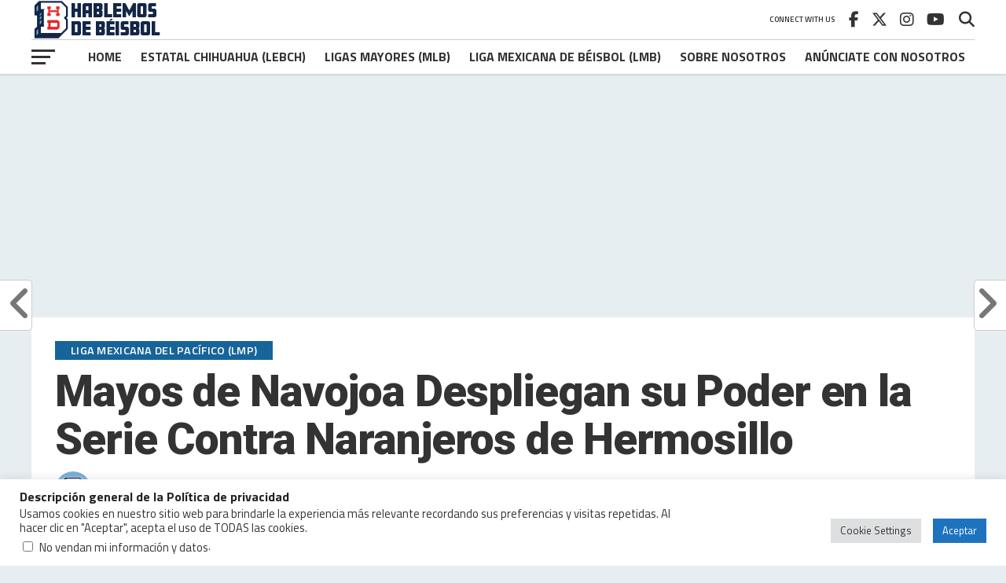

--- FILE ---
content_type: text/html; charset=UTF-8
request_url: https://hablemosdebeisbol.com/liga-mexicana-del-pacifico/2023/mayos-de-navojoa-despliegan-su-poder-en-la-serie-contra-naranjeros-de-hermosillo/
body_size: 57987
content:
<!DOCTYPE html>
<html lang="es">
<head>
<meta charset="UTF-8" >
<meta name="viewport" id="viewport" content="width=device-width, initial-scale=1.0, maximum-scale=1.0, minimum-scale=1.0, user-scalable=no" />
<link rel="pingback" href="https://hablemosdebeisbol.com/xmlrpc.php" />
<meta property="og:image" content="https://hablemosdebeisbol.com/wp-content/uploads/2023/11/cd4dde08-c26e-441a-9def-16479bc23289-1.png" />
<meta name="twitter:image" content="https://hablemosdebeisbol.com/wp-content/uploads/2023/11/cd4dde08-c26e-441a-9def-16479bc23289-1.png" />
<meta property="og:type" content="article" />
<meta property="og:description" content="Navojoa, Sonora (Con Información de Prensa Mayos).- En un enfrentamiento cargado de emociones, los Mayos de Navojoa conquistaron el primer juego de la serie al vencer a los Naranjeros de Hermosillo con un marcador de 6-1 en el «Ciclón». Un duelo de pitcheo entre Wilmer Ríos y Octavio Acosta marcó las primeras entradas, pero fue [&hellip;]" />
<meta name="twitter:card" content="summary_large_image">
<meta name="twitter:url" content="https://hablemosdebeisbol.com/liga-mexicana-del-pacifico/2023/mayos-de-navojoa-despliegan-su-poder-en-la-serie-contra-naranjeros-de-hermosillo/">
<meta name="twitter:title" content="Mayos de Navojoa Despliegan su Poder en la Serie Contra Naranjeros de Hermosillo">
<meta name="twitter:description" content="Navojoa, Sonora (Con Información de Prensa Mayos).- En un enfrentamiento cargado de emociones, los Mayos de Navojoa conquistaron el primer juego de la serie al vencer a los Naranjeros de Hermosillo con un marcador de 6-1 en el «Ciclón». Un duelo de pitcheo entre Wilmer Ríos y Octavio Acosta marcó las primeras entradas, pero fue [&hellip;]">
<style id="jetpack-boost-critical-css">@media all{.wp-block-embed{overflow-wrap:break-word}.wp-block-embed__wrapper{position:relative}ol,ul{box-sizing:border-box}:where(figure){margin:0 0 1em}#cookie-law-info-bar{font-size:15px;margin:0 auto;padding:12px 10px;position:absolute;text-align:center;box-sizing:border-box;width:100%;z-index:9999;display:none;left:0;font-weight:300;box-shadow:0-1px 10px 0 rgba(172,171,171,.3)}#cookie-law-info-again{font-size:10pt;margin:0;padding:5px 10px;text-align:center;z-index:9999;box-shadow:#161616 2px 2px 5px 2px}#cookie-law-info-bar span{vertical-align:middle}.cli-plugin-button{display:inline-block;padding:9px 12px;color:#fff;text-decoration:none;position:relative;margin-left:5px;text-decoration:none}.cli-plugin-button,.medium.cli-plugin-button{font-size:13px;font-weight:400;line-height:1}.cli-plugin-button{margin-top:5px}.cli-bar-popup{-moz-background-clip:padding;-webkit-background-clip:padding;background-clip:padding-box;-webkit-border-radius:30px;-moz-border-radius:30px;border-radius:30px;padding:20px}.cli-container-fluid{padding-right:15px;padding-left:15px;margin-right:auto;margin-left:auto}.cli-row{display:-ms-flexbox;display:flex;-ms-flex-wrap:wrap;flex-wrap:wrap;margin-right:-15px;margin-left:-15px}.cli-align-items-stretch{-ms-flex-align:stretch!important;align-items:stretch!important}.cli-px-0{padding-left:0;padding-right:0}.cli-btn{font-size:14px;display:inline-block;font-weight:400;text-align:center;white-space:nowrap;vertical-align:middle;border:1px solid transparent;padding:.5rem 1.25rem;line-height:1;border-radius:.25rem}.cli-modal-backdrop{position:fixed;top:0;right:0;bottom:0;left:0;z-index:1040;background-color:#000;display:none}.cli-modal-backdrop.cli-fade{opacity:0}.cli-modal a{text-decoration:none}.cli-modal .cli-modal-dialog{position:relative;width:auto;margin:.5rem;font-family:-apple-system,BlinkMacSystemFont,"Segoe UI",Roboto,"Helvetica Neue",Arial,sans-serif,"Apple Color Emoji","Segoe UI Emoji","Segoe UI Symbol";font-size:1rem;font-weight:400;line-height:1.5;color:#212529;text-align:left;display:-ms-flexbox;display:flex;-ms-flex-align:center;align-items:center;min-height:calc(100% - (.5rem*2))}@media (min-width:576px){.cli-modal .cli-modal-dialog{max-width:500px;margin:1.75rem auto;min-height:calc(100% - (1.75rem*2))}}@media (min-width:992px){.cli-modal .cli-modal-dialog{max-width:900px}}.cli-modal-content{position:relative;display:-ms-flexbox;display:flex;-ms-flex-direction:column;flex-direction:column;width:100%;background-color:#fff;background-clip:padding-box;border-radius:.3rem;outline:0}.cli-modal .cli-modal-close{position:absolute;right:10px;top:10px;z-index:1;padding:0;background-color:transparent!important;border:0;-webkit-appearance:none;font-size:1.5rem;font-weight:700;line-height:1;color:#000;text-shadow:0 1px 0#fff}.cli-switch{display:inline-block;position:relative;min-height:1px;padding-left:70px;font-size:14px}.cli-switch input[type=checkbox]{display:none}.cli-switch .cli-slider{background-color:#e3e1e8;height:24px;width:50px;bottom:0;left:0;position:absolute;right:0;top:0}.cli-switch .cli-slider:before{background-color:#fff;bottom:2px;content:"";height:20px;left:2px;position:absolute;width:20px}.cli-switch .cli-slider{border-radius:34px}.cli-switch .cli-slider:before{border-radius:50%}.cli-tab-content{background:#fff}.cli-tab-content{width:100%;padding:30px}@media (max-width:767px){.cli-tab-content{padding:30px 10px}}.cli-container-fluid{padding-right:15px;padding-left:15px;margin-right:auto;margin-left:auto}.cli-row{display:-ms-flexbox;display:flex;-ms-flex-wrap:wrap;flex-wrap:wrap;margin-right:-15px;margin-left:-15px}.cli-align-items-stretch{-ms-flex-align:stretch!important;align-items:stretch!important}.cli-px-0{padding-left:0;padding-right:0}.cli-btn{font-size:14px;display:inline-block;font-weight:400;text-align:center;white-space:nowrap;vertical-align:middle;border:1px solid transparent;padding:.5rem 1.25rem;line-height:1;border-radius:.25rem}.cli-modal-backdrop{position:fixed;top:0;right:0;bottom:0;left:0;z-index:1040;background-color:#000;-webkit-transform:scale(0);transform:scale(0)}.cli-modal-backdrop.cli-fade{opacity:0}.cli-modal{position:fixed;top:0;right:0;bottom:0;left:0;z-index:99999;transform:scale(0);overflow:hidden;outline:0;display:none}.cli-modal a{text-decoration:none}.cli-modal .cli-modal-dialog{position:relative;width:auto;margin:.5rem;font-family:inherit;font-size:1rem;font-weight:400;line-height:1.5;color:#212529;text-align:left;display:-ms-flexbox;display:flex;-ms-flex-align:center;align-items:center;min-height:calc(100% - (.5rem*2))}@media (min-width:576px){.cli-modal .cli-modal-dialog{max-width:500px;margin:1.75rem auto;min-height:calc(100% - (1.75rem*2))}}.cli-modal-content{position:relative;display:-ms-flexbox;display:flex;-ms-flex-direction:column;flex-direction:column;width:100%;background-color:#fff;background-clip:padding-box;border-radius:.2rem;box-sizing:border-box;outline:0}.cli-switch{display:inline-block;position:relative;min-height:1px;padding-left:38px;font-size:14px}.cli-switch input[type=checkbox]{display:none}.cli-switch .cli-slider{background-color:#e3e1e8;height:20px;width:38px;bottom:0;left:0;position:absolute;right:0;top:0}.cli-switch .cli-slider:before{background-color:#fff;bottom:2px;content:"";height:15px;left:3px;position:absolute;width:15px}.cli-switch .cli-slider{border-radius:34px;font-size:0}.cli-switch .cli-slider:before{border-radius:50%}.cli-tab-content{background:#fff}.cli-tab-content{width:100%;padding:5px 30px 5px 5px;box-sizing:border-box}@media (max-width:767px){.cli-tab-content{padding:30px 10px}}.cli-tab-footer .cli-btn{background-color:#00acad;padding:10px 15px;text-decoration:none}.cli-tab-footer .wt-cli-privacy-accept-btn{background-color:#61a229;color:#fff;border-radius:0}.cli-tab-footer{width:100%;text-align:right;padding:20px 0}.cli-col-12{width:100%}.cli-tab-header{display:flex;justify-content:space-between}.cli-tab-header a:before{width:10px;height:2px;left:0;top:calc(50% - 1px)}.cli-tab-header a:after{width:2px;height:10px;left:4px;top:calc(50% - 5px);-webkit-transform:none;transform:none}.cli-tab-header a:before{width:7px;height:7px;border-right:1px solid #4a6e78;border-bottom:1px solid #4a6e78;content:" ";transform:rotate(-45deg);margin-right:10px}.cli-tab-header a.cli-nav-link{position:relative;display:flex;align-items:center;font-size:14px;color:#000;text-transform:capitalize}.cli-tab-header{border-radius:5px;padding:12px 15px;background-color:#f2f2f2}.cli-modal .cli-modal-close{position:absolute;right:0;top:0;z-index:1;-webkit-appearance:none;width:40px;height:40px;padding:0;border-radius:50%;padding:10px;background:0 0;border:none;min-width:40px}.cli-tab-container h4{font-family:inherit;font-size:16px;margin-bottom:15px;margin:10px 0}#cliSettingsPopup .cli-tab-section-container{padding-top:12px}.cli-privacy-content-text{font-size:14px;line-height:1.4;margin-top:0;padding:0;color:#000}.cli-tab-content{display:none}.cli-tab-section .cli-tab-content{padding:10px 20px 5px}.cli-tab-section{margin-top:5px}@media (min-width:992px){.cli-modal .cli-modal-dialog{max-width:645px}}.cli-switch .cli-slider:after{content:attr(data-cli-disable);position:absolute;right:50px;color:#000;font-size:12px;text-align:right;min-width:80px}.cli-privacy-overview:not(.cli-collapsed) .cli-privacy-content{max-height:60px;overflow:hidden}a.cli-privacy-readmore{font-size:12px;margin-top:12px;display:inline-block;padding-bottom:0;color:#000;text-decoration:underline}.cli-modal-footer{position:relative}a.cli-privacy-readmore:before{content:attr(data-readmore-text)}.cli-modal-close svg{fill:#000}span.cli-necessary-caption{color:#000;font-size:12px}.cli-tab-container .cli-row{max-height:500px;overflow-y:auto}.cli-tab-section .cookielawinfo-row-cat-table td,.cli-tab-section .cookielawinfo-row-cat-table th{font-size:12px}.wt-cli-sr-only{display:none;font-size:16px}.cli-bar-container{float:none;margin:0 auto;display:-webkit-box;display:-moz-box;display:-ms-flexbox;display:-webkit-flex;display:flex;justify-content:space-between;-webkit-box-align:center;-moz-box-align:center;-ms-flex-align:center;-webkit-align-items:center;align-items:center}.cli-bar-btn_container{margin-left:20px;display:-webkit-box;display:-moz-box;display:-ms-flexbox;display:-webkit-flex;display:flex;-webkit-box-align:center;-moz-box-align:center;-ms-flex-align:center;-webkit-align-items:center;align-items:center;flex-wrap:nowrap}.cli-bar-btn_container a{white-space:nowrap}.cli-style-v2{font-size:11pt;line-height:18px;font-weight:400}.cli-style-v2 .cli-bar-message{width:70%;text-align:left}.cli-style-v2 .cli-bar-message .wt-cli-ccpa-checkbox,.cli-style-v2 .cli-bar-message .wt-cli-ccpa-element{margin-top:5px}.cli-style-v2 .cli-bar-btn_container .cli_action_button,.cli-style-v2 .cli-bar-btn_container .cli_settings_button{margin-left:5px}.wt-cli-ccpa-checkbox label{font-size:inherit;margin:0 0 0 5px}.cli-style-v2 .cli-bar-btn_container .cli-plugin-button{margin-top:5px;margin-bottom:5px}.wt-cli-necessary-checkbox{display:none!important}@media (max-width:985px){.cli-style-v2 .cli-bar-message{width:100%}.cli-style-v2.cli-bar-container{justify-content:left;flex-wrap:wrap}.cli-style-v2 .cli-bar-btn_container{margin-left:0;margin-top:10px}}.wt-cli-privacy-overview-actions{padding-bottom:0}@media only screen and (max-width:479px) and (min-width:320px){.cli-style-v2 .cli-bar-btn_container{flex-wrap:wrap}}.wt-cli-cookie-description{font-size:14px;line-height:1.4;margin-top:0;padding:0;color:#000}.theiaPostSlider_slides{position:relative;clear:both;overflow:hidden;margin:0;padding:0;list-style:none}.theiaPostSlider_slides>div{overflow:hidden}.theiaPostSlider_slides iframe{max-width:100%}a,article,blockquote,body,div,figure,form,h1,h2,h3,h4,h5,header,html,i,iframe,img,ins,label,li,nav,ol,p,section,small,span,table,tbody,td,th,thead,time,tr,ul{margin:0;padding:0;border:0;font-size:100%;vertical-align:baseline}article,figure,header,nav,section{display:block}ol,ul{list-style:none}blockquote{quotes:none}blockquote:after,blockquote:before{content:"";content:none}table{border-collapse:collapse;border-spacing:0}html{overflow-x:hidden}body{color:#444;font-size:1rem;-webkit-font-smoothing:antialiased;font-weight:400;line-height:100%;margin:0 auto;padding:0}h1,h2,h2 a,h3,h3 a,h4,h5{-webkit-backface-visibility:hidden;color:#222}img{max-width:100%;height:auto;-webkit-backface-visibility:hidden}iframe{max-width:100%}a{text-decoration:none}#mvp-site{overflow:hidden;width:100%}.relative{position:relative}.right{float:right}.left{float:left}.mvp-mob-img{display:none}#mvp-wallpaper{display:block;position:fixed;top:94px;width:100%;height:100%;z-index:1}.mvp-wall-link{margin:0 auto;position:absolute;top:0;width:100%;height:100%}#mvp-top-head-wrap{-webkit-box-shadow:0 2px 2px 0 rgba(0,0,0,.1);-moz-box-shadow:0 2px 2px 0 rgba(0,0,0,.1);-ms-box-shadow:0 2px 2px 0 rgba(0,0,0,.1);-o-box-shadow:0 2px 2px 0 rgba(0,0,0,.1);box-shadow:0 2px 2px 0 rgba(0,0,0,.1);position:fixed;left:0;top:0;-webkit-transform:translate3d(0,0,0);-moz-transform:translate3d(0,0,0);-ms-transform:translate3d(0,0,0);-o-transform:translate3d(0,0,0);transform:translate3d(0,0,0);width:100%;z-index:9000}#mvp-main-nav-wrap{float:left;position:relative;width:100%}#mvp-post-trend-wrap{background:#fff;border-top:1px solid #ddd;-webkit-box-shadow:0-2px 2px 0 rgba(0,0,0,.1);-moz-box-shadow:0-2px 2px 0 rgba(0,0,0,.1);-ms-box-shadow:0-2px 2px 0 rgba(0,0,0,.1);-o-box-shadow:0-2px 2px 0 rgba(0,0,0,.1);box-shadow:0-2px 2px 0 rgba(0,0,0,.1);opacity:0;overflow:hidden;position:fixed;bottom:0;left:0;-webkit-transform:translate3d(0,0,0);-moz-transform:translate3d(0,0,0);-ms-transform:translate3d(0,0,0);-o-transform:translate3d(0,0,0);transform:translate3d(0,0,0);width:100%;height:0;z-index:500}ul.mvp-post-trend-list{width:100%}ul.mvp-post-trend-list li{border-left:1px solid #ddd;float:left;margin-left:2.5%;padding:10px 0;width:23%;height:50px}ul.mvp-post-trend-list li:first-child{border-left:0;margin-left:0}.mvp-post-trend-out{float:right;margin-left:-70px;width:100%}.mvp-post-trend-in{margin-left:70px}.mvp-post-trend-img{line-height:0;margin:0 10px;width:50px}.mvp-post-trend-text{width:100%}.mvp-post-trend-text h3{color:#555;font-size:.7rem;font-weight:400;letter-spacing:.07rem;line-height:1;margin-bottom:3px;text-transform:uppercase;width:100%}.mvp-post-trend-text a{color:#111!important;font-family:"Roboto Condensed",sans-serif;font-size:.85rem;font-weight:700;letter-spacing:-.02em;line-height:1.1}.mvp-post-trend-but{background:#fff;border-top:1px solid #ddd;border-left:1px solid #ddd;border-right:1px solid #ddd;-webkit-box-shadow:0-2px 2px 0 rgba(0,0,0,.1);-moz-box-shadow:0-2px 2px 0 rgba(0,0,0,.1);-ms-box-shadow:0-2px 2px 0 rgba(0,0,0,.1);-o-box-shadow:0-2px 2px 0 rgba(0,0,0,.1);box-shadow:0-2px 2px 0 rgba(0,0,0,.1);color:#888;font-size:36px!important;position:absolute;top:-30px;left:30px;text-align:center;width:60px;height:30px}#mvp-top-nav-wrap{width:100%;height:50px;z-index:50}.mvp-main-box-cont{margin:0 auto;width:1200px;height:100%}#mvp-main-wrap .mvp-main-box-cont{position:relative;z-index:5}#mvp-top-nav-cont{border-bottom:1px solid rgba(0,0,0,.2);width:100%}.mvp-top-nav-right-out{float:left;margin-right:-270px;width:100%}.mvp-top-nav-right-in{margin-right:270px}#mvp-top-nav-left{width:100%}.mvp-top-nav-left-out{float:right;margin-left:0;width:100%}.mvp-top-nav-menu-but{display:none;margin-right:20px;padding:3px 0}#mvp-top-nav-logo{line-height:0;max-height:50px}h2.mvp-logo-title{display:block;font-size:0px}.mvp-top-nav-left-in{margin-left:0}#mvp-top-nav-right{text-align:right;width:270px;height:50px}#mvp-top-nav-soc{display:inline-block;margin-right:10px;width:240px}span.mvp-nav-soc-head{float:right;font-size:10px;font-weight:600;line-height:1;margin-right:10px;padding:20px 0;text-transform:uppercase}span.mvp-nav-search-but{font-size:20px;line-height:1;padding:15px 0}span.mvp-nav-soc-but{float:right;font-size:20px;line-height:1;padding:15px 8px}#mvp-search-wrap{-webkit-backface-visibility:hidden;backface-visibility:hidden;background:rgba(255,255,255,.94);opacity:0;position:fixed;top:0;left:0;-webkit-transform:translate3d(0,-100%,0);-moz-transform:translate3d(0,-100%,0);-ms-transform:translate3d(0,-100%,0);-o-transform:translate3d(0,-100%,0);transform:translate3d(0,-100%,0);width:100%;height:100%;z-index:999999}#mvp-search-box{margin:-60px 0 0-300px;position:absolute;top:50%;left:50%;width:600px}#searchform input{background:0 0;border:0;border-bottom:1px solid #444;color:#444;float:left;font-size:70px;font-weight:400;line-height:100%;padding:20px 0;width:100%;height:70px}#searchform #searchsubmit{border:none;float:left}#mvp-main-wrap{margin-top:94px;width:100%}#mvp-leader-wrap{margin:15px 0-5px;width:100%}#mvp-leader-cont{line-height:0;text-align:center;width:100%}#mvp-main-body-wrap{margin-top:20px;width:100%}#mvp-main-body{width:100%}#mvp-bot-nav-wrap{width:100%;height:44px}#mvp-bot-nav-cont{width:100%}.mvp-bot-nav-out{float:right;margin-left:-60px;width:100%}.mvp-bot-nav-in{margin-left:60px}#mvp-nav-menu{width:100%;height:44px}#mvp-nav-menu ul,#mvp-nav-menu ul li{float:left}#mvp-nav-menu ul{width:100%}#mvp-nav-menu ul li{position:relative}#mvp-nav-menu ul li a{float:left;font-size:16px;font-weight:700;line-height:1;padding:14px 12px;position:relative;text-transform:uppercase}#mvp-fly-wrap{overflow:hidden;position:fixed;top:0;bottom:0;left:0;-webkit-transform:translate3d(-370px,0,0);-moz-transform:translate3d(-370px,0,0);-ms-transform:translate3d(-370px,0,0);-o-transform:translate3d(-370px,0,0);transform:translate3d(-370px,0,0);width:370px;height:100%;z-index:999999}.mvp-fly-but-wrap,.mvp-search-but-wrap{width:30px;height:44px}.mvp-search-but-wrap{position:absolute;top:60px;right:80px;width:60px}.mvp-fly-but-wrap span,.mvp-search-but-wrap span{display:block;position:absolute;left:0;-webkit-transform:rotate(0);-moz-transform:rotate(0);-ms-transform:rotate(0);-o-transform:rotate(0);transform:rotate(0);height:3px}.mvp-search-but-wrap span{background:#333;top:24px}.mvp-fly-but-wrap span:first-child{top:12.5px;width:30px}.mvp-fly-but-wrap span:nth-child(2),.mvp-fly-but-wrap span:nth-child(3){top:20.5px;width:24px}.mvp-fly-but-wrap span:nth-child(4){top:28.5px;width:18px}.mvp-search-but-wrap span:first-child{-webkit-transform:rotate(45deg);-moz-transform:rotate(45deg);-ms-transform:rotate(45deg);-o-transform:rotate(45deg);transform:rotate(45deg);width:30px}.mvp-search-but-wrap span:nth-child(2){-webkit-transform:rotate(-45deg);-moz-transform:rotate(-45deg);-ms-transform:rotate(-45deg);-o-transform:rotate(-45deg);transform:rotate(-45deg);width:30px}.mvp-search-but-wrap span:first-child,.mvp-search-but-wrap span:nth-child(2){width:60px}#mvp-fly-menu-top{width:100%;height:60px}.mvp-fly-top-out{margin-right:-120px;left:60px;width:100%}.mvp-fly-top-in{margin-right:120px}#mvp-fly-logo{margin:0 6.45161290323%;text-align:center;width:87.0967741935%}#mvp-fly-logo img{line-height:0}.mvp-fly-but-menu{float:left;margin-left:15px;position:relative}.mvp-fly-top{background:#111;-webkit-border-radius:3px;border-radius:3px;opacity:.8;overflow:hidden;position:fixed;right:10px;bottom:0;width:50px;height:50px;z-index:500}.mvp-fly-top{-webkit-transform:translate3d(0,100px,0);-moz-transform:translate3d(0,100px,0);-ms-transform:translate3d(0,100px,0);-o-transform:translate3d(0,100px,0);transform:translate3d(0,100px,0)}.mvp-fly-top i{font-size:40px;line-height:100%;position:absolute;top:4px;left:12.1px}.mvp-fly-top i{color:#fff}#mvp-fly-menu-wrap{overflow:hidden;position:absolute;top:60px;left:0;width:100%;height:100%}nav.mvp-fly-nav-menu{-webkit-backface-visibility:hidden;backface-visibility:hidden;margin:20px 5.40540540541%0;overflow:hidden;position:absolute!important;width:89.1891891892%;max-height:65%}nav.mvp-fly-nav-menu ul{float:left;position:relative;width:100%}nav.mvp-fly-nav-menu ul li{border-top:1px solid rgba(0,0,0,.1);float:left;position:relative;width:100%}nav.mvp-fly-nav-menu ul li:first-child{border-top:none;margin-top:-14px}nav.mvp-fly-nav-menu ul li ul li:first-child{margin-top:0}nav.mvp-fly-nav-menu ul li a{display:inline-block;float:left;font-size:16px;font-weight:700;line-height:1;padding:14px 0;text-transform:uppercase}.mvp-fly-fade{background:#222;opacity:0;width:100%;position:fixed;top:0;left:0;z-index:99999}#mvp-fly-soc-wrap{margin:0 5.40540540541%;position:absolute;bottom:20px;left:0;text-align:center;width:89.1891891892%}span.mvp-fly-soc-head{display:inline-block;font-family:Lato,sans-serif;font-size:.65rem;font-weight:400;line-height:1;margin-bottom:15px;text-transform:uppercase}ul.mvp-fly-soc-list{text-align:center;width:100%}ul.mvp-fly-soc-list li{display:inline-block}ul.mvp-fly-soc-list li a{-webkit-border-radius:50%;-moz-border-radius:50%;-ms-border-radius:50%;-o-border-radius:50%;border-radius:50%;display:inline-block;font-size:12px;line-height:1;margin-left:2px;padding-top:10px;text-align:center;width:32px;height:22px}ul.mvp-fly-soc-list li:first-child a{margin-left:0}.mvp-sec-pad{background:#fff;border-bottom:1px solid #bbb;padding:30px 2.5%;width:95%}#mvp-side-wrap{float:right;margin-left:50px;width:330px}.single #mvp-side-wrap{margin:0 0 0 50px}.mvp-side-widget{float:left;margin-bottom:30px;position:relative;width:100%}.mvp-side-tab-wrap{width:100%}.mvp-side-tab-top{background:#eee;margin-bottom:15px;width:100%}ul.mvp-side-tab-list{float:left;margin:10px 2.777777777%0;width:94.4444444444%;position:relative;bottom:-1px}ul.mvp-side-tab-list li,ul.mvp-side-tab-list li a{color:#222;float:left}ul.mvp-side-tab-list li a{opacity:.5}ul.mvp-side-tab-list li span.mvp-side-tab-head{float:left;font-size:.8rem;font-weight:700;padding:12px 16px;text-transform:uppercase}ul.mvp-side-tab-list li span.mvp-side-tab-head i{font-size:.75rem;margin-right:2px}.mvp-side-tab-main{width:100%}.mvp-side-tab-story{margin-top:15px;width:100%}.mvp-side-tab-story:first-child{margin-top:0}.mvp-side-tab-out{float:right;margin-left:-95px;width:100%}.mvp-side-tab-in{margin-left:95px}.mvp-side-tab-img{line-height:0;margin-right:15px;width:80px}.mvp-side-tab-img:after{content:"";border-top:10px solid transparent;border-bottom:10px solid transparent;border-right:10px solid #fff;margin-top:-10px;position:absolute;right:0;top:50%;width:0;height:0}.mvp-side-tab-text{width:100%}.mvp-side-tab-text h3{color:#555;font-size:.7rem;font-weight:400;letter-spacing:.07rem;line-height:1;margin-bottom:5px;text-transform:uppercase;width:100%}.mvp-side-tab-text h2 a{color:#111;font-size:1.15rem;font-weight:700;letter-spacing:-.02em;line-height:1.1;width:100%}#mvp-side-wrap a{color:#111!important;font-weight:700;line-height:1.1}#mvp-article-wrap{background:#fff;float:left;margin-bottom:30px;position:relative;width:100%}#mvp-article-head{margin-bottom:30px;width:100%}h3.mvp-post-cat{margin-bottom:10px;width:100%}span.mvp-post-cat{color:#fff;display:inline;float:left;font-size:.9rem;font-weight:600;letter-spacing:.02em;line-height:1;padding:5px 20px;text-transform:uppercase}h1.mvp-post-title{color:#333;font-size:3.5rem;font-weight:900;letter-spacing:-.02em;line-height:1.1;margin-bottom:10px;width:100%}span.mvp-post-excerpt{color:#777;font-size:1.4rem;font-weight:300;line-height:1.3;margin-bottom:15px;width:100%}span.mvp-post-excerpt p{position:relative}.mvp-author-info-wrap,ul.mvp-author-info-list{width:100%}ul.mvp-author-info-list li{float:left;margin-left:10px;position:relative;height:46px}ul.mvp-author-info-list li:first-child{margin-left:0}ul.mvp-author-info-list li.mvp-author-info-thumb{line-height:0;width:46px}ul.mvp-author-info-list li.mvp-author-info-thumb img{-webkit-border-radius:50%;-moz-border-radius:50%;-ms-border-radius:50%;-o-border-radius:50%;border-radius:50%;overflow:hidden}.mvp-post-date,ul.mvp-author-info-list li.mvp-author-info-name p,ul.mvp-author-info-list li.mvp-author-info-name span{color:#888;display:inline-block;font-size:16px;line-height:1;margin-top:15px}ul.mvp-author-info-list li.mvp-author-info-name p{font-weight:400}ul.mvp-author-info-list li.mvp-author-info-name span a{font-weight:700}.mvp-post-content-out{float:left;margin-right:-380px;width:100%}.mvp-post-content-in{margin-right:380px}#mvp-post-content{width:100%}.mvp-post-soc-out{float:right;margin-left:-72px;width:100%}.mvp-post-soc-in{margin-left:72px}#mvp-post-soc-wrap{margin-right:30px;width:42px}ul.mvp-post-soc-list{width:100%}ul.mvp-post-soc-list li{-webkit-border-radius:50%;-moz-border-radius:50%;-ms-border-radius:50%;-o-border-radius:50%;border-radius:50%;color:#fff;float:left;font-size:18px;line-height:1;margin-bottom:10px;padding-top:11px;position:relative;text-align:center;width:42px;height:31px}ul.mvp-post-soc-list li.mvp-post-soc-fb{background:#3b5998}ul.mvp-post-soc-list li.mvp-post-soc-twit{background:#55acee}ul.mvp-post-soc-list li.mvp-post-soc-pin{background:#bd081c}ul.mvp-post-soc-list li.mvp-post-soc-email{background:#bbb}ul.mvp-post-soc-list li.mvp-post-soc-com{background:#fff;border:2px solid #bbb;color:#bbb;padding-top:9px;width:38px;height:29px}#mvp-mob-soc-wrap{display:none;position:fixed;left:0;bottom:0;width:100%;height:42px;z-index:100}ul.mvp-mob-soc-list{-webkit-transform:translate3d(-400px,0,0);-moz-transform:translate3d(-400px,0,0);-ms-transform:translate3d(-400px,0,0);-o-transform:translate3d(-400px,0,0);transform:translate3d(-400px,0,0)}.mvp-mob-soc-share-but,ul.mvp-mob-soc-list li{background:#eee;border-top:1px solid #ccc;border-right:1px solid #ccc;color:#555;float:left;font-size:18px!important;line-height:1;margin-bottom:10px;padding-top:11px;position:relative;text-align:center;width:42px;height:31px}.mvp-mob-soc-share-but{border-top:none;border-right:none;color:#fff;height:32px;padding-top:12px;z-index:1}#mvp-content-main{overflow:hidden;width:100%}#mvp-post-feat-img{line-height:0;margin-bottom:30px;text-align:center;width:100%}#mvp-content-main p{color:#444;display:block;font-size:1.15rem;font-weight:400;line-height:1.5;margin-bottom:15px}#mvp-content-main h3{font-weight:700;line-height:120%;margin:10px 0;overflow:hidden;width:100%}#mvp-content-main h3{font-size:1.6rem}#mvp-content-main blockquote p{color:#333;font-size:1.8rem;font-weight:700;letter-spacing:-.02em;line-height:1.1;margin:30px 10%;width:80%}.posts-nav-link{display:none}.mvp-org-wrap{display:none}.mvp-more-post-text p{color:#555;font-size:1rem;font-weight:400;line-height:1.3;margin-top:7px;width:100%}#mvp-next-post-wrap,#mvp-prev-post-wrap{background:#fff;border-top:1px solid #ccc;border-bottom:1px solid #ccc;margin-top:-40px;position:fixed;top:55%;width:40px;height:63px;z-index:4000}#mvp-prev-post-wrap{border-right:1px solid #ccc;border-top-right-radius:5px;border-bottom-right-radius:5px;left:0}#mvp-next-post-wrap{border-left:1px solid #ccc;border-top-left-radius:5px;border-bottom-left-radius:5px;right:0;text-align:right}#mvp-next-post-arrow,#mvp-prev-post-arrow{color:#777;font-size:50px;line-height:100%;padding-top:4px}#mvp-prev-post-arrow{padding-left:10px}#mvp-next-post-arrow{padding-right:10px}.mvp-prev-next-text{position:absolute;top:-1px}.mvp-prev-next-text a{color:#fff!important;float:left;font-size:.95rem;font-weight:700;line-height:130%;padding:15px;width:280px}#mvp-prev-post-wrap .mvp-prev-next-text{left:-9999px}#mvp-next-post-wrap .mvp-prev-next-text{right:-9999px;text-align:left}#comments{display:none;float:left;font-size:.8rem;line-height:120%;margin-top:30px;overflow:hidden;width:100%}#cancel-comment-reply-link{clear:both;color:#fff!important;font-size:12px;font-weight:700;line-height:1;padding:5px 10px;text-transform:uppercase}#cancel-comment-reply-link{background:#999;float:left;margin:0 0 10px 20px}#respond{clear:both;position:relative}#respond form{float:left;padding-bottom:20px;width:100%}#respond p{font:12px/normal helvetica,arial,sans-serif;margin:0}#respond .comment-notes{margin-bottom:1rem}#respond .required{color:#ff4b33;font-weight:700}#respond label{color:#888;display:inline-block;font-size:14px;margin-bottom:5px;width:100%}#respond input{background:#f6f6f6;border:1px solid #ddd;-webkit-box-shadow:2px 2px 5px 0 #eee inset;-moz-box-shadow:2px 2px 5px 0 #eee inset;-ms-box-shadow:2px 2px 5px 0 #eee inset;-o-box-shadow:2px 2px 5px 0 #eee inset;box-shadow:2px 2px 5px 0 #eee inset;display:inline-block;margin:0 0 9px;padding:5px;width:auto}#respond textarea{background:#f6f6f6;border:1px solid #ddd;-webkit-box-shadow:2px 2px 5px 0 #eee inset;-moz-box-shadow:2px 2px 5px 0 #eee inset;-ms-box-shadow:2px 2px 5px 0 #eee inset;-o-box-shadow:2px 2px 5px 0 #eee inset;box-shadow:2px 2px 5px 0 #eee inset;display:inline-block;margin-bottom:9px;width:99%}#respond #submit{background:#888;border:0;box-shadow:none;color:#fff;font-size:12px;font-weight:700;line-height:1;margin-top:10px;padding:5px 15px;text-transform:uppercase}h3#reply-title{color:#fff;font:700 14px/100%"Oswald",sans-serif;margin-bottom:10px;padding:5px 10px;text-shadow:1px 1px 0#000;text-transform:uppercase}h3#reply-title{display:none}h4.mvp-sec-head{border-bottom:1px solid #ddd;float:left;margin-bottom:20px;position:relative;width:100%}span.mvp-sec-head{color:#111;display:inline-block;float:left;font-size:1.1rem;font-weight:700;line-height:1;position:relative;bottom:-1px;padding-bottom:10px;text-transform:uppercase}a,article,blockquote,body,div,figure,form,h1,h2,h3,h4,h5,header,html,i,iframe,img,ins,label,li,nav,ol,p,section,small,span,table,tbody,td,th,thead,time,tr,ul{margin:0;padding:0;border:0;font-size:100%;vertical-align:baseline}article,figure,header,main,nav,section{display:block}body{line-height:1}ol,ul{list-style:none}blockquote{quotes:none}blockquote:after,blockquote:before{content:"";content:none}table{border-collapse:collapse;border-spacing:0}.fa,.fab,.far,.fas{-moz-osx-font-smoothing:grayscale;-webkit-font-smoothing:antialiased;display:inline-block;font-style:normal;font-variant:normal;text-rendering:auto;line-height:1}.fa-angle-down:before{content:""}.fa-angle-left:before{content:""}.fa-angle-right:before{content:""}.fa-angle-up:before{content:""}.fa-bolt:before{content:""}.fa-comment:before{content:""}.fa-envelope:before{content:""}.fa-facebook:before{content:""}.fa-facebook-f:before{content:""}.fa-instagram:before{content:""}.fa-pinterest-p:before{content:""}.fa-search:before{content:""}.fa-share:before{content:""}.fa-twitter:before{content:""}.fa-youtube:before{content:""}@font-face{font-family:"Font Awesome 5 Brands";font-style:normal;font-weight:400;font-display:block}.fab{font-family:"Font Awesome 5 Brands";font-weight:400}@font-face{font-family:"Font Awesome 5 Free";font-style:normal;font-weight:400;font-display:block}.far{font-family:"Font Awesome 5 Free";font-weight:400}@font-face{font-family:"Font Awesome 5 Free";font-style:normal;font-weight:900;font-display:block}.fa,.fas{font-family:"Font Awesome 5 Free";font-weight:900}@media screen and (max-width:1400px) and (min-width:1261px){#mvp-wallpaper{display:none}}@media screen and (max-width:1260px) and (min-width:1201px){#mvp-bot-nav-wrap .mvp-main-box-cont,#mvp-post-trend-wrap .mvp-main-box-cont,#mvp-top-nav-wrap .mvp-main-box-cont{width:100%}#mvp-bot-nav-wrap,#mvp-post-trend-wrap,#mvp-top-nav-wrap{padding:0 2.727272727272%;width:94.5454545454%}}@media screen and (max-width:1217px) and (min-width:1101px){#mvp-prev-next-wrap,#mvp-wallpaper{display:none}.mvp-main-box-cont{width:100%}#mvp-bot-nav-wrap,#mvp-post-trend-wrap,#mvp-top-nav-wrap{padding:0 2.727272727272%;width:94.5454545454%}}@media screen and (max-width:1100px) and (min-width:1004px){#mvp-prev-next-wrap,#mvp-wallpaper{display:none}.mvp-main-box-cont{width:100%}#mvp-bot-nav-wrap,#mvp-post-trend-wrap,#mvp-top-nav-wrap{padding:0 3%;width:94%}.mvp-sec-pad{padding:30px 3%;width:94%}h1.mvp-post-title{font-size:3.2rem}.mvp-post-content-out{margin-right:-360px}.mvp-post-content-in{margin-right:360px}.single #mvp-side-wrap{margin-left:30px}ul.mvp-post-trend-list li{margin-left:3%;width:31.2%}}@media screen and (max-width:1003px) and (min-width:900px){#mvp-bot-nav-wrap,#mvp-prev-next-wrap,#mvp-wallpaper,.mvp-fly-top{display:none}.mvp-top-nav-menu-but{display:inline}.mvp-main-box-cont{width:100%}#mvp-top-nav-cont{border-bottom:none}#mvp-post-trend-wrap,#mvp-top-nav-wrap{padding:0 2.222222222%;width:95.555555555%}#mvp-main-wrap{margin-top:50px}.mvp-sec-pad{padding:20px 2.2222222222%;width:95.555555555%}h4.mvp-sec-head{margin-bottom:15px}#mvp-side-wrap{margin-left:30px}h1.mvp-post-title{font-size:2.9rem}.mvp-post-content-out{margin-right:-360px}.mvp-post-content-in{margin-right:360px}#mvp-post-soc-wrap{margin-right:20px}.mvp-post-soc-out{margin-left:-62px}.mvp-post-soc-in{margin-left:62px}.single #mvp-side-wrap{margin-left:30px}ul.mvp-post-trend-list li{margin-left:3%;width:31.2%}}@media screen and (max-width:899px) and (min-width:768px){#mvp-bot-nav-wrap,#mvp-prev-next-wrap,#mvp-wallpaper,.mvp-fly-top{display:none}.mvp-top-nav-menu-but{display:inline}.mvp-main-box-cont{width:100%}#mvp-top-nav-cont{border-bottom:none}#mvp-post-trend-wrap,#mvp-top-nav-wrap{padding:0 2.60416666666%;width:94.7916666666%}#mvp-main-wrap{margin-top:50px}.mvp-side-widget{margin-bottom:20px}.mvp-sec-pad{padding:20px 2.60416666666%;width:94.79166666666%}h4.mvp-sec-head{margin-bottom:15px}#mvp-side-wrap,.single #mvp-side-wrap{border-top:1px solid #ddd;margin-top:20px;margin-left:0;padding-top:20px;width:100%}h1.mvp-post-title{font-size:2.8rem}.mvp-post-content-in,.mvp-post-content-out{margin-right:0!important}#mvp-post-soc-wrap{margin-right:20px}.mvp-post-soc-out{margin-left:-62px}.mvp-post-soc-in{margin-left:62px}ul.mvp-post-trend-list li{margin-left:3.90625%;width:47.78645833333%}}@media screen and (max-width:767px) and (min-width:660px){#mvp-bot-nav-wrap,#mvp-prev-next-wrap,#mvp-wallpaper,.mvp-fly-top{display:none}.mvp-top-nav-menu-but{display:inline}.mvp-main-box-cont{width:100%}#mvp-top-nav-cont{border-bottom:none}#mvp-post-trend-wrap,#mvp-top-nav-wrap{padding:0 3.030303030303%;width:93.939393939393%}#mvp-main-wrap{margin-top:50px}.mvp-side-widget{margin-bottom:20px}.mvp-sec-pad{padding:20px 3.0303030303%;width:93.9393939393%}h4.mvp-sec-head{margin-bottom:15px}#mvp-side-wrap,.single #mvp-side-wrap{border-top:1px solid #ddd;margin-top:20px;margin-left:0;padding-top:20px;width:100%}h1.mvp-post-title{font-size:2.7rem}span.mvp-post-excerpt{font-size:1.2rem}.mvp-post-content-in,.mvp-post-content-out{margin-right:0!important}#mvp-post-soc-wrap{margin-right:20px}.mvp-post-soc-out{margin-left:-62px}.mvp-post-soc-in{margin-left:62px}.mvp-search-but-wrap{top:40px;right:50px}#mvp-search-box{margin:-60px 0 0-200px;top:40%;width:400px}#searchform input{font-size:50px;height:50px;padding:15px 0}ul.mvp-post-trend-list li{margin-left:3%;width:31.2%}ul.mvp-post-trend-list li{margin-left:3.90625%;width:47.78645833333%}}@media screen and (max-width:659px) and (min-width:600px){#mvp-bot-nav-wrap,#mvp-prev-next-wrap,#mvp-wallpaper,.mvp-fly-top{display:none}.mvp-top-nav-menu-but{display:inline}#mvp-bot-nav-wrap,.mvp-main-box-cont{width:100%}#mvp-top-nav-cont{border-bottom:none}#mvp-post-trend-wrap,#mvp-top-nav-wrap{padding:0 3.33333333333%;width:93.3333333333%}#mvp-main-wrap{margin-top:50px}.mvp-side-widget{margin-bottom:20px}.mvp-sec-pad{padding:20px 3.3333333333%;width:93.3333333333%}h4.mvp-sec-head{margin-bottom:15px}#mvp-side-wrap,.single #mvp-side-wrap{border-top:1px solid #ddd;margin-top:20px;margin-left:0;padding-top:20px;width:100%}h1.mvp-post-title{font-size:2.6rem}span.mvp-post-excerpt{font-size:1.2rem}.mvp-post-content-in,.mvp-post-content-out{margin-right:0!important}#mvp-post-soc-wrap{margin-right:20px}.mvp-post-soc-out{margin-left:-62px}.mvp-post-soc-in{margin-left:62px}.mvp-search-but-wrap{top:40px;right:50px}#mvp-search-box{margin:-60px 0 0-200px;top:40%;width:400px}#searchform input{font-size:50px;height:50px;padding:15px 0}ul.mvp-post-trend-list li{margin-left:3.90625%;width:47.78645833333%}}@media screen and (max-width:599px) and (min-width:480px){#mvp-bot-nav-wrap,#mvp-post-soc-wrap,#mvp-post-trend-wrap,#mvp-prev-next-wrap,#mvp-top-nav-soc,#mvp-wallpaper,.mvp-fly-top,.mvp-more-post-text p{display:none}.mvp-top-nav-menu-but{display:inline}.mvp-main-box-cont{width:100%}#mvp-top-nav-cont{border-bottom:none}#mvp-top-nav-wrap{padding:0 4.1666666666%;width:91.666666666%}.mvp-top-nav-right-out{margin-right:-50px}.mvp-top-nav-right-in{margin-right:50px}#mvp-top-nav-right{width:50px}.mvp-top-nav-left-out{margin-left:-50px}.mvp-top-nav-left-in{margin-left:50px}#mvp-top-nav-logo{text-align:center;width:100%}.mvp-top-nav-menu-but{margin-right:0}#mvp-leader-wrap{margin-top:5px}#mvp-main-body-wrap{margin-top:10px}#mvp-main-wrap{margin-top:50px}.mvp-side-widget{margin-bottom:20px}.mvp-sec-pad{padding:20px 4.1666666666%;width:91.666666666%}h4.mvp-sec-head{margin-bottom:15px}#mvp-side-wrap,.single #mvp-side-wrap{border-top:1px solid #ddd;margin-top:20px;margin-left:0;padding-top:20px;width:100%}h1.mvp-post-title{font-size:1.9rem}span.mvp-post-excerpt{font-size:1.1rem}.mvp-post-content-in,.mvp-post-content-out{margin-right:0!important}#mvp-post-soc-wrap{margin-right:20px}.mvp-post-soc-in,.mvp-post-soc-out{margin-left:0}.mvp-search-but-wrap{top:40px;right:50px}#mvp-search-box{margin:-40px 0 0-200px;top:50%;width:400px}#searchform input{font-size:50px;height:50px;padding:15px 0}#mvp-mob-soc-wrap{display:block}}@media screen and (max-width:479px){#mvp-bot-nav-wrap,#mvp-post-soc-wrap,#mvp-post-trend-wrap,#mvp-prev-next-wrap,#mvp-top-nav-soc,#mvp-wallpaper,.mvp-fly-top,.mvp-more-post-text p,.mvp-reg-img{display:none}.mvp-mob-img,.mvp-top-nav-menu-but{display:inline}.mvp-main-box-cont{width:100%}#mvp-top-nav-cont{border-bottom:none}#mvp-top-nav-wrap{padding:0 4.166666666666%;width:91.6666666666%}.mvp-top-nav-right-out{margin-right:-45px}.mvp-top-nav-right-in{margin-right:45px}#mvp-top-nav-right{width:45px}.mvp-top-nav-left-out{margin-left:-45px}.mvp-top-nav-left-in{margin-left:45px}#mvp-top-nav-logo{text-align:center;width:100%}.mvp-top-nav-menu-but{margin-right:0}#mvp-main-wrap{margin-top:50px}#mvp-leader-wrap{margin-top:5px}#mvp-main-body-wrap{margin-top:10px}.mvp-side-widget{margin-bottom:15px}.mvp-sec-pad{padding:15px 4.1666666666%;width:91.666666666%}h4.mvp-sec-head{margin-bottom:15px}#mvp-side-wrap,.single #mvp-side-wrap{border-top:1px solid #ddd;margin-top:15px;margin-left:0;padding-top:15px;width:100%}h1.mvp-post-title{font-size:1.8rem}span.mvp-post-excerpt{font-size:1.1rem}.mvp-post-content-in,.mvp-post-content-out{margin-right:0!important}#mvp-post-soc-wrap{margin-right:20px}.mvp-post-soc-in,.mvp-post-soc-out{margin-left:0}.mvp-search-but-wrap{top:20px;right:30px}#mvp-search-box{margin:-40px 0 0-150px;top:50%;width:300px}#searchform input{font-size:30px;height:30px;padding:15px 0}#mvp-mob-soc-wrap{display:block}}}@media all{.cookielawinfo-column-1{width:25%}.cookielawinfo-column-3{width:15%}.cookielawinfo-column-4{width:50%}table.cookielawinfo-winter{font:85%"Lucida Grande","Lucida Sans Unicode","Trebuchet MS",sans-serif;padding:0;margin:10px 0 20px;border-collapse:collapse;color:#333;background:#f3f5f7}table.cookielawinfo-winter thead th{background:#3a4856;padding:15px 10px;color:#fff;text-align:left;font-weight:400}table.cookielawinfo-winter tbody{border-left:1px solid #eaecee;border-right:1px solid #eaecee}table.cookielawinfo-winter tbody{border-bottom:1px solid #eaecee}table.cookielawinfo-winter tbody td{padding:10px;background:url(https://hablemosdebeisbol.com/wp-content/plugins/cookie-law-info/legacy/images/td_back.gif) repeat-x;text-align:left}table.cookielawinfo-winter tbody tr{background:#f3f5f7}@media (max-width:800px){table.cookielawinfo-row-cat-table td,table.cookielawinfo-row-cat-table th{width:23%;font-size:12px;word-wrap:break-word}table.cookielawinfo-row-cat-table .cookielawinfo-column-4{width:45%}}.cookielawinfo-row-cat-table{width:99%;margin-left:5px}}</style><title>Mayos de Navojoa Despliegan su Poder en la Serie Contra Naranjeros de Hermosillo - Liga Mexicana del Pacífico (LMP) - Hablemos De Béisbol</title>
<!-- Jetpack Site Verification Tags -->
<meta name="google-site-verification" content="rzTRd3RccFFV1P2Xs-gZmtKgxmDn9-H1szSdL51vnjg" />
<!-- Etiqueta de Google (gtag.js) modo de consentimiento dataLayer añadido por Site Kit -->

<!-- Fin de la etiqueta Google (gtag.js) modo de consentimiento dataLayer añadido por Site Kit -->
<meta name="description" content="Navojoa, Sonora (Con Información de Prensa Mayos).- En un enfrentamiento cargado de emociones, los Mayos de Navojoa conquistaron el primer juego de la serie al vencer a los Naranjeros de Hermosillo con un marcador de 6-1 en el &quot;Ciclón&quot;. Un duelo de pitcheo entre Wilmer Ríos y Octavio Acosta marcó&hellip;">
<meta name="robots" content="index, follow, max-snippet:-1, max-image-preview:large, max-video-preview:-1">
<link rel="canonical" href="https://hablemosdebeisbol.com/liga-mexicana-del-pacifico/2023/mayos-de-navojoa-despliegan-su-poder-en-la-serie-contra-naranjeros-de-hermosillo/">
<meta property="og:url" content="https://hablemosdebeisbol.com/liga-mexicana-del-pacifico/2023/mayos-de-navojoa-despliegan-su-poder-en-la-serie-contra-naranjeros-de-hermosillo/">
<meta property="og:site_name" content="Hablemos De Béisbol">
<meta property="og:locale" content="es_ES">
<meta property="og:type" content="article">
<meta property="article:author" content="https://www.facebook.com/hablemos.de.beisbol">
<meta property="article:publisher" content="https://www.facebook.com/hablemos.de.beisbol">
<meta property="article:section" content="Liga Mexicana del Pacífico (LMP)">
<meta property="article:tag" content="Braxton Davidson">
<meta property="article:tag" content="Liga ARCO Mexicana del Pacífico">
<meta property="article:tag" content="Liga Mexicana del Pacífico">
<meta property="article:tag" content="Max Murphy">
<meta property="article:tag" content="Mayos de Navojoa">
<meta property="article:tag" content="Miguel Guzmán">
<meta property="article:tag" content="Naranjeros de Hermosillo">
<meta property="article:tag" content="Octavio Acosta">
<meta property="article:tag" content="Portada">
<meta property="article:tag" content="resultados">
<meta property="og:title" content="Mayos de Navojoa Despliegan su Poder en la Serie Contra Naranjeros de Hermosillo - Liga Mexicana del Pacífico (LMP) - Hablemos De Béisbol">
<meta property="og:description" content="Navojoa, Sonora (Con Información de Prensa Mayos).- En un enfrentamiento cargado de emociones, los Mayos de Navojoa conquistaron el primer juego de la serie al vencer a los Naranjeros de Hermosillo con un marcador de 6-1 en el &quot;Ciclón&quot;. Un duelo de pitcheo entre Wilmer Ríos y Octavio Acosta marcó&hellip;">
<meta property="og:image" content="https://hablemosdebeisbol.com/wp-content/uploads/2023/11/cd4dde08-c26e-441a-9def-16479bc23289-1.png">
<meta property="og:image:secure_url" content="https://hablemosdebeisbol.com/wp-content/uploads/2023/11/cd4dde08-c26e-441a-9def-16479bc23289-1.png">
<meta property="og:image:width" content="800">
<meta property="og:image:height" content="419">
<meta property="fb:pages" content="">
<meta property="fb:admins" content="">
<meta property="fb:app_id" content="">
<meta name="twitter:card" content="summary">
<meta name="twitter:site" content="https://twitter.com/HDBmx">
<meta name="twitter:creator" content="@https://x.com/hdbmx">
<meta name="twitter:title" content="Mayos de Navojoa Despliegan su Poder en la Serie Contra Naranjeros de Hermosillo - Liga Mexicana del Pacífico (LMP) - Hablemos De Béisbol">
<meta name="twitter:description" content="Navojoa, Sonora (Con Información de Prensa Mayos).- En un enfrentamiento cargado de emociones, los Mayos de Navojoa conquistaron el primer juego de la serie al vencer a los Naranjeros de Hermosillo con un marcador de 6-1 en el &quot;Ciclón&quot;. Un duelo de pitcheo entre Wilmer Ríos y Octavio Acosta marcó&hellip;">
<meta name="twitter:image" content="https://hablemosdebeisbol.com/wp-content/uploads/2023/11/cd4dde08-c26e-441a-9def-16479bc23289-1.png">
<link rel='dns-prefetch' href='//www.googletagmanager.com' />
<link rel='dns-prefetch' href='//stats.wp.com' />
<link rel='dns-prefetch' href='//fonts.googleapis.com' />
<link rel='dns-prefetch' href='//widgets.wp.com' />
<link rel='dns-prefetch' href='//s0.wp.com' />
<link rel='dns-prefetch' href='//0.gravatar.com' />
<link rel='dns-prefetch' href='//1.gravatar.com' />
<link rel='dns-prefetch' href='//2.gravatar.com' />
<link rel='dns-prefetch' href='//jetpack.wordpress.com' />
<link rel='dns-prefetch' href='//public-api.wordpress.com' />
<link rel='dns-prefetch' href='//pagead2.googlesyndication.com' />
<link rel='dns-prefetch' href='//fundingchoicesmessages.google.com' />
<link rel='preconnect' href='//c0.wp.com' />
<link rel="alternate" type="application/rss+xml" title="Hablemos De Béisbol &raquo; Feed" href="https://hablemosdebeisbol.com/feed/" />
<link rel="alternate" type="application/rss+xml" title="Hablemos De Béisbol &raquo; Feed de los comentarios" href="https://hablemosdebeisbol.com/comments/feed/" />
<link rel="alternate" title="oEmbed (JSON)" type="application/json+oembed" href="https://hablemosdebeisbol.com/wp-json/oembed/1.0/embed?url=https%3A%2F%2Fhablemosdebeisbol.com%2Fliga-mexicana-del-pacifico%2F2023%2Fmayos-de-navojoa-despliegan-su-poder-en-la-serie-contra-naranjeros-de-hermosillo%2F" />
<link rel="alternate" title="oEmbed (XML)" type="text/xml+oembed" href="https://hablemosdebeisbol.com/wp-json/oembed/1.0/embed?url=https%3A%2F%2Fhablemosdebeisbol.com%2Fliga-mexicana-del-pacifico%2F2023%2Fmayos-de-navojoa-despliegan-su-poder-en-la-serie-contra-naranjeros-de-hermosillo%2F&#038;format=xml" />
<noscript><link rel='stylesheet' id='all-css-005be3e53047533d7345a697b03657ec' href='https://hablemosdebeisbol.com/wp-content/boost-cache/static/a207ace0e9.min.css' type='text/css' media='all' /></noscript><link data-media="all" onload="this.media=this.dataset.media; delete this.dataset.media; this.removeAttribute( &apos;onload&apos; );" rel='stylesheet' id='all-css-005be3e53047533d7345a697b03657ec' href='https://hablemosdebeisbol.com/wp-content/boost-cache/static/a207ace0e9.min.css' type='text/css' media="not all" />
<style id='global-styles-inline-css'>
:root{--wp--preset--aspect-ratio--square: 1;--wp--preset--aspect-ratio--4-3: 4/3;--wp--preset--aspect-ratio--3-4: 3/4;--wp--preset--aspect-ratio--3-2: 3/2;--wp--preset--aspect-ratio--2-3: 2/3;--wp--preset--aspect-ratio--16-9: 16/9;--wp--preset--aspect-ratio--9-16: 9/16;--wp--preset--color--black: #000000;--wp--preset--color--cyan-bluish-gray: #abb8c3;--wp--preset--color--white: #ffffff;--wp--preset--color--pale-pink: #f78da7;--wp--preset--color--vivid-red: #cf2e2e;--wp--preset--color--luminous-vivid-orange: #ff6900;--wp--preset--color--luminous-vivid-amber: #fcb900;--wp--preset--color--light-green-cyan: #7bdcb5;--wp--preset--color--vivid-green-cyan: #00d084;--wp--preset--color--pale-cyan-blue: #8ed1fc;--wp--preset--color--vivid-cyan-blue: #0693e3;--wp--preset--color--vivid-purple: #9b51e0;--wp--preset--gradient--vivid-cyan-blue-to-vivid-purple: linear-gradient(135deg,rgb(6,147,227) 0%,rgb(155,81,224) 100%);--wp--preset--gradient--light-green-cyan-to-vivid-green-cyan: linear-gradient(135deg,rgb(122,220,180) 0%,rgb(0,208,130) 100%);--wp--preset--gradient--luminous-vivid-amber-to-luminous-vivid-orange: linear-gradient(135deg,rgb(252,185,0) 0%,rgb(255,105,0) 100%);--wp--preset--gradient--luminous-vivid-orange-to-vivid-red: linear-gradient(135deg,rgb(255,105,0) 0%,rgb(207,46,46) 100%);--wp--preset--gradient--very-light-gray-to-cyan-bluish-gray: linear-gradient(135deg,rgb(238,238,238) 0%,rgb(169,184,195) 100%);--wp--preset--gradient--cool-to-warm-spectrum: linear-gradient(135deg,rgb(74,234,220) 0%,rgb(151,120,209) 20%,rgb(207,42,186) 40%,rgb(238,44,130) 60%,rgb(251,105,98) 80%,rgb(254,248,76) 100%);--wp--preset--gradient--blush-light-purple: linear-gradient(135deg,rgb(255,206,236) 0%,rgb(152,150,240) 100%);--wp--preset--gradient--blush-bordeaux: linear-gradient(135deg,rgb(254,205,165) 0%,rgb(254,45,45) 50%,rgb(107,0,62) 100%);--wp--preset--gradient--luminous-dusk: linear-gradient(135deg,rgb(255,203,112) 0%,rgb(199,81,192) 50%,rgb(65,88,208) 100%);--wp--preset--gradient--pale-ocean: linear-gradient(135deg,rgb(255,245,203) 0%,rgb(182,227,212) 50%,rgb(51,167,181) 100%);--wp--preset--gradient--electric-grass: linear-gradient(135deg,rgb(202,248,128) 0%,rgb(113,206,126) 100%);--wp--preset--gradient--midnight: linear-gradient(135deg,rgb(2,3,129) 0%,rgb(40,116,252) 100%);--wp--preset--font-size--small: 13px;--wp--preset--font-size--medium: 20px;--wp--preset--font-size--large: 36px;--wp--preset--font-size--x-large: 42px;--wp--preset--spacing--20: 0.44rem;--wp--preset--spacing--30: 0.67rem;--wp--preset--spacing--40: 1rem;--wp--preset--spacing--50: 1.5rem;--wp--preset--spacing--60: 2.25rem;--wp--preset--spacing--70: 3.38rem;--wp--preset--spacing--80: 5.06rem;--wp--preset--shadow--natural: 6px 6px 9px rgba(0, 0, 0, 0.2);--wp--preset--shadow--deep: 12px 12px 50px rgba(0, 0, 0, 0.4);--wp--preset--shadow--sharp: 6px 6px 0px rgba(0, 0, 0, 0.2);--wp--preset--shadow--outlined: 6px 6px 0px -3px rgb(255, 255, 255), 6px 6px rgb(0, 0, 0);--wp--preset--shadow--crisp: 6px 6px 0px rgb(0, 0, 0);}:where(.is-layout-flex){gap: 0.5em;}:where(.is-layout-grid){gap: 0.5em;}body .is-layout-flex{display: flex;}.is-layout-flex{flex-wrap: wrap;align-items: center;}.is-layout-flex > :is(*, div){margin: 0;}body .is-layout-grid{display: grid;}.is-layout-grid > :is(*, div){margin: 0;}:where(.wp-block-columns.is-layout-flex){gap: 2em;}:where(.wp-block-columns.is-layout-grid){gap: 2em;}:where(.wp-block-post-template.is-layout-flex){gap: 1.25em;}:where(.wp-block-post-template.is-layout-grid){gap: 1.25em;}.has-black-color{color: var(--wp--preset--color--black) !important;}.has-cyan-bluish-gray-color{color: var(--wp--preset--color--cyan-bluish-gray) !important;}.has-white-color{color: var(--wp--preset--color--white) !important;}.has-pale-pink-color{color: var(--wp--preset--color--pale-pink) !important;}.has-vivid-red-color{color: var(--wp--preset--color--vivid-red) !important;}.has-luminous-vivid-orange-color{color: var(--wp--preset--color--luminous-vivid-orange) !important;}.has-luminous-vivid-amber-color{color: var(--wp--preset--color--luminous-vivid-amber) !important;}.has-light-green-cyan-color{color: var(--wp--preset--color--light-green-cyan) !important;}.has-vivid-green-cyan-color{color: var(--wp--preset--color--vivid-green-cyan) !important;}.has-pale-cyan-blue-color{color: var(--wp--preset--color--pale-cyan-blue) !important;}.has-vivid-cyan-blue-color{color: var(--wp--preset--color--vivid-cyan-blue) !important;}.has-vivid-purple-color{color: var(--wp--preset--color--vivid-purple) !important;}.has-black-background-color{background-color: var(--wp--preset--color--black) !important;}.has-cyan-bluish-gray-background-color{background-color: var(--wp--preset--color--cyan-bluish-gray) !important;}.has-white-background-color{background-color: var(--wp--preset--color--white) !important;}.has-pale-pink-background-color{background-color: var(--wp--preset--color--pale-pink) !important;}.has-vivid-red-background-color{background-color: var(--wp--preset--color--vivid-red) !important;}.has-luminous-vivid-orange-background-color{background-color: var(--wp--preset--color--luminous-vivid-orange) !important;}.has-luminous-vivid-amber-background-color{background-color: var(--wp--preset--color--luminous-vivid-amber) !important;}.has-light-green-cyan-background-color{background-color: var(--wp--preset--color--light-green-cyan) !important;}.has-vivid-green-cyan-background-color{background-color: var(--wp--preset--color--vivid-green-cyan) !important;}.has-pale-cyan-blue-background-color{background-color: var(--wp--preset--color--pale-cyan-blue) !important;}.has-vivid-cyan-blue-background-color{background-color: var(--wp--preset--color--vivid-cyan-blue) !important;}.has-vivid-purple-background-color{background-color: var(--wp--preset--color--vivid-purple) !important;}.has-black-border-color{border-color: var(--wp--preset--color--black) !important;}.has-cyan-bluish-gray-border-color{border-color: var(--wp--preset--color--cyan-bluish-gray) !important;}.has-white-border-color{border-color: var(--wp--preset--color--white) !important;}.has-pale-pink-border-color{border-color: var(--wp--preset--color--pale-pink) !important;}.has-vivid-red-border-color{border-color: var(--wp--preset--color--vivid-red) !important;}.has-luminous-vivid-orange-border-color{border-color: var(--wp--preset--color--luminous-vivid-orange) !important;}.has-luminous-vivid-amber-border-color{border-color: var(--wp--preset--color--luminous-vivid-amber) !important;}.has-light-green-cyan-border-color{border-color: var(--wp--preset--color--light-green-cyan) !important;}.has-vivid-green-cyan-border-color{border-color: var(--wp--preset--color--vivid-green-cyan) !important;}.has-pale-cyan-blue-border-color{border-color: var(--wp--preset--color--pale-cyan-blue) !important;}.has-vivid-cyan-blue-border-color{border-color: var(--wp--preset--color--vivid-cyan-blue) !important;}.has-vivid-purple-border-color{border-color: var(--wp--preset--color--vivid-purple) !important;}.has-vivid-cyan-blue-to-vivid-purple-gradient-background{background: var(--wp--preset--gradient--vivid-cyan-blue-to-vivid-purple) !important;}.has-light-green-cyan-to-vivid-green-cyan-gradient-background{background: var(--wp--preset--gradient--light-green-cyan-to-vivid-green-cyan) !important;}.has-luminous-vivid-amber-to-luminous-vivid-orange-gradient-background{background: var(--wp--preset--gradient--luminous-vivid-amber-to-luminous-vivid-orange) !important;}.has-luminous-vivid-orange-to-vivid-red-gradient-background{background: var(--wp--preset--gradient--luminous-vivid-orange-to-vivid-red) !important;}.has-very-light-gray-to-cyan-bluish-gray-gradient-background{background: var(--wp--preset--gradient--very-light-gray-to-cyan-bluish-gray) !important;}.has-cool-to-warm-spectrum-gradient-background{background: var(--wp--preset--gradient--cool-to-warm-spectrum) !important;}.has-blush-light-purple-gradient-background{background: var(--wp--preset--gradient--blush-light-purple) !important;}.has-blush-bordeaux-gradient-background{background: var(--wp--preset--gradient--blush-bordeaux) !important;}.has-luminous-dusk-gradient-background{background: var(--wp--preset--gradient--luminous-dusk) !important;}.has-pale-ocean-gradient-background{background: var(--wp--preset--gradient--pale-ocean) !important;}.has-electric-grass-gradient-background{background: var(--wp--preset--gradient--electric-grass) !important;}.has-midnight-gradient-background{background: var(--wp--preset--gradient--midnight) !important;}.has-small-font-size{font-size: var(--wp--preset--font-size--small) !important;}.has-medium-font-size{font-size: var(--wp--preset--font-size--medium) !important;}.has-large-font-size{font-size: var(--wp--preset--font-size--large) !important;}.has-x-large-font-size{font-size: var(--wp--preset--font-size--x-large) !important;}
/*# sourceURL=global-styles-inline-css */
</style>

<style id='theiaPostSlider-inline-css'>


				.theiaPostSlider_nav.fontTheme ._title,
				.theiaPostSlider_nav.fontTheme ._text {
					line-height: 48px;
				}
	
				.theiaPostSlider_nav.fontTheme ._button,
				.theiaPostSlider_nav.fontTheme ._button svg {
					color: #f08100;
					fill: #f08100;
				}
	
				.theiaPostSlider_nav.fontTheme ._button ._2 span {
					font-size: 48px;
					line-height: 48px;
				}
	
				.theiaPostSlider_nav.fontTheme ._button ._2 svg {
					width: 48px;
				}
	
				.theiaPostSlider_nav.fontTheme ._button:hover,
				.theiaPostSlider_nav.fontTheme ._button:focus,
				.theiaPostSlider_nav.fontTheme ._button:hover svg,
				.theiaPostSlider_nav.fontTheme ._button:focus svg {
					color: #ffa338;
					fill: #ffa338;
				}
	
				.theiaPostSlider_nav.fontTheme ._disabled,				 
                .theiaPostSlider_nav.fontTheme ._disabled svg {
					color: #777777 !important;
					fill: #777777 !important;
				}
			
/*# sourceURL=theiaPostSlider-inline-css */
</style>
<style id='mvp-custom-style-inline-css'>


#mvp-wallpaper {
	background: url() no-repeat 50% 0;
	}

a,
a:visited,
.post-info-name a,
ul.mvp-author-info-list li.mvp-author-info-name span a,
.woocommerce .woocommerce-breadcrumb a {
	color: #17649A;
	}

#mvp-comments-button a,
#mvp-comments-button span.mvp-comment-but-text,
a.mvp-inf-more-but,
.sp-template a,
.sp-data-table a {
	color: #17649A !important;
	}

#mvp-comments-button a:hover,
#mvp-comments-button span.mvp-comment-but-text:hover,
a.mvp-inf-more-but:hover {
	border: 1px solid #17649A;
	color: #17649A !important;
	}

a:hover,
.mvp-feat4-sub-text h2 a:hover,
span.mvp-widget-head-link a,
.mvp-widget-list-text1 h2 a:hover,
.mvp-blog-story-text h2 a:hover,
.mvp-side-tab-text h2 a:hover,
.mvp-more-post-text h2 a:hover,
span.mvp-blog-story-author a,
.woocommerce .woocommerce-breadcrumb a:hover,
#mvp-side-wrap a:hover,
.mvp-post-info-top h3 a:hover,
#mvp-side-wrap .mvp-widget-feat-text h3 a:hover,
.mvp-widget-author-text h3 a:hover,
#mvp-side-wrap .mvp-widget-author-text h3 a:hover,
.mvp-feat5-text h2 a:hover {
	color: #17649A !important;
	}

#mvp-main-nav-wrap,
#mvp-fly-wrap,
ul.mvp-fly-soc-list li a:hover {
	background: #ffffff;
	}

ul.mvp-fly-soc-list li a {
	color: #ffffff !important;
	}

#mvp-nav-menu ul li a,
span.mvp-nav-soc-head,
span.mvp-nav-search-but,
span.mvp-nav-soc-but,
nav.mvp-fly-nav-menu ul li.menu-item-has-children:after,
nav.mvp-fly-nav-menu ul li.menu-item-has-children.tog-minus:after,
nav.mvp-fly-nav-menu ul li a,
span.mvp-fly-soc-head {
	color: #333333;
	}

ul.mvp-fly-soc-list li a:hover {
	color: #333333 !important;
	}

.mvp-fly-but-wrap span,
ul.mvp-fly-soc-list li a {
	background: #333333;
	}

ul.mvp-fly-soc-list li a:hover {
	border: 2px solid #333333;
	}

#mvp-nav-menu ul li.menu-item-has-children ul.sub-menu li a:after,
#mvp-nav-menu ul li.menu-item-has-children ul.sub-menu li ul.sub-menu li a:after,
#mvp-nav-menu ul li.menu-item-has-children ul.sub-menu li ul.sub-menu li ul.sub-menu li a:after,
#mvp-nav-menu ul li.menu-item-has-children ul.mvp-mega-list li a:after,
#mvp-nav-menu ul li.menu-item-has-children a:after {
	border-color: #333333 transparent transparent transparent;
	}

#mvp-nav-menu ul li:hover a,
span.mvp-nav-search-but:hover,
span.mvp-nav-soc-but:hover,
#mvp-nav-menu ul li ul.mvp-mega-list li a:hover,
nav.mvp-fly-nav-menu ul li a:hover {
	color: #17649A !important;
	}

#mvp-nav-menu ul li:hover a {
	border-bottom: 1px solid #17649A;
	}

.mvp-fly-but-wrap:hover span {
	background: #17649A;
	}

#mvp-nav-menu ul li.menu-item-has-children:hover a:after {
	border-color: #17649A transparent transparent transparent !important;
	}

ul.mvp-score-list li:hover {
	border: 1px solid #17649A;
	}

.es-nav span:hover a,
ul.mvp-side-tab-list li span.mvp-side-tab-head i {
	color: #17649A;
	}

span.mvp-feat1-cat,
.mvp-vid-box-wrap,
span.mvp-post-cat,
.mvp-prev-next-text a,
.mvp-prev-next-text a:visited,
.mvp-prev-next-text a:hover,
.mvp-mob-soc-share-but,
.mvp-scores-status,
.sportspress h1.mvp-post-title .sp-player-number {
	background: #17649A;
	}

.sp-table-caption {
	background: #17649A !important;
	}

.woocommerce .star-rating span:before,
.woocommerce-message:before,
.woocommerce-info:before,
.woocommerce-message:before {
	color: #17649A;
	}

.woocommerce .widget_price_filter .ui-slider .ui-slider-range,
.woocommerce .widget_price_filter .ui-slider .ui-slider-handle,
.woocommerce span.onsale,
.woocommerce #respond input#submit.alt,
.woocommerce a.button.alt,
.woocommerce button.button.alt,
.woocommerce input.button.alt,
.woocommerce #respond input#submit.alt:hover,
.woocommerce a.button.alt:hover,
.woocommerce button.button.alt:hover,
.woocommerce input.button.alt:hover {
	background-color: #17649A;
	}

span.mvp-sec-head,
.mvp-authors-name {
	border-bottom: 1px solid #17649A;
	}

.woocommerce-error,
.woocommerce-info,
.woocommerce-message {
	border-top-color: #17649A;
	}

#mvp-nav-menu ul li a,
nav.mvp-fly-nav-menu ul li a,
#mvp-foot-nav ul.menu li a,
#mvp-foot-menu ul.menu li a {
	font-family: 'Titillium Web', sans-serif;
	}

body,
.mvp-feat1-text p,
.mvp-feat4-main-text p,
.mvp-feat2-main-text p,
.mvp-feat3-main-text p,
.mvp-feat4-sub-text p,
.mvp-widget-list-text1 p,
.mvp-blog-story-text p,
.mvp-blog-story-info,
span.mvp-post-excerpt,
ul.mvp-author-info-list li.mvp-author-info-name p,
ul.mvp-author-info-list li.mvp-author-info-name span,
.mvp-post-date,
span.mvp-feat-caption,
span.mvp-feat-caption-wide,
#mvp-content-main p,
#mvp-author-box-text p,
.mvp-more-post-text p,
#mvp-404 p,
#mvp-foot-copy,
#searchform input,
span.mvp-author-page-desc,
#woo-content p,
.mvp-search-text p,
#comments .c p,
.mvp-widget-feat-text p,
.mvp-feat5-text p {
	font-family: 'Titillium Web', sans-serif;
	}

span.mvp-nav-soc-head,
.mvp-score-status p,
.mvp-score-teams p,
.mvp-scores-status p,
.mvp-scores-teams p,
ul.mvp-feat2-list li h3,
.mvp-feat4-sub-text h3,
.mvp-widget-head-wrap h4,
span.mvp-widget-head-link,
.mvp-widget-list-text1 h3,
.mvp-blog-story-text h3,
ul.mvp-side-tab-list li span.mvp-side-tab-head,
.mvp-side-tab-text h3,
span.mvp-post-cat,
.mvp-post-tags,
span.mvp-author-box-name,
#mvp-comments-button a,
#mvp-comments-button span.mvp-comment-but-text,
span.mvp-sec-head,
a.mvp-inf-more-but,
.pagination span, .pagination a,
.woocommerce ul.product_list_widget span.product-title,
.woocommerce ul.product_list_widget li a,
.woocommerce #reviews #comments ol.commentlist li .comment-text p.meta,
.woocommerce .related h2,
.woocommerce div.product .woocommerce-tabs .panel h2,
.woocommerce div.product .product_title,
#mvp-content-main h1,
#mvp-content-main h2,
#mvp-content-main h3,
#mvp-content-main h4,
#mvp-content-main h5,
#mvp-content-main h6,
#woo-content h1.page-title,
.woocommerce .woocommerce-breadcrumb,
.mvp-authors-name,
#respond #submit,
.comment-reply a,
#cancel-comment-reply-link,
span.mvp-feat1-cat,
span.mvp-post-info-date,
.mvp-widget-feat-text h3,
.mvp-widget-author-text h3 a,
.sp-table-caption {
	font-family: 'Titillium Web', sans-serif !important;
	}

.mvp-feat1-text h2,
.mvp-feat1-text h2.mvp-stand-title,
.mvp-feat4-main-text h2,
.mvp-feat4-main-text h2.mvp-stand-title,
.mvp-feat1-sub-text h2,
.mvp-feat2-main-text h2,
.mvp-feat2-sub-text h2,
ul.mvp-feat2-list li h2,
.mvp-feat3-main-text h2,
.mvp-feat3-sub-text h2,
.mvp-feat4-sub-text h2 a,
.mvp-widget-list-text1 h2 a,
.mvp-blog-story-text h2 a,
.mvp-side-tab-text h2 a,
#mvp-content-main blockquote p,
.mvp-more-post-text h2 a,
h2.mvp-authors-latest a,
.mvp-widget-feat-text h2 a,
.mvp-widget-author-text h2 a,
.mvp-feat5-text h2 a,
.mvp-scores-title h2 a {
	font-family: 'Roboto Condensed', sans-serif;
	}

h1.mvp-post-title,
.mvp-cat-head h1,
#mvp-404 h1,
h1.mvp-author-top-head,
#woo-content h1.page-title,
.woocommerce div.product .product_title,
.woocommerce ul.products li.product h3 {
	font-family: 'Roboto', sans-serif;
	}

	

	.mvp-nav-links {
		display: none;
		}
		

	.single #mvp-foot-wrap {
		padding-bottom: 70px;
		}
		

	#mvp-score-wrap {
		background: #eee;
		}
	ul.mvp-score-list li {
		background: #fff;
		border: 1px solid #ddd;
		}
	.mvp-score-teams p,
	.es-nav span a {
		color: #555;
		}
	.mvp-score-nav-menu select {
		background: #fff;
		color: #555;
		}
	.es-nav span.es-nav-prev,
	.es-nav span.es-nav-next {
		background: #eee;
		}
	.es-nav span.es-nav-prev:after {
		background-image: -moz-linear-gradient(to left,rgba(0,0,0,0) 0, rgba(0,0,0,0.06) 50%, rgba(0,0,0,.12) 100%);
		background-image: -ms-linear-gradient(to left,rgba(0,0,0,0) 0, rgba(0,0,0,0.06) 50%, rgba(0,0,0,.12) 100%);
		background-image: -o-linear-gradient(to left,rgba(0,0,0,0) 0, rgba(0,0,0,0.06) 50%, rgba(0,0,0,.12) 100%);
		background-image: -webkit-linear-gradient(to left,rgba(0,0,0,0) 0, rgba(0,0,0,0.06) 50%, rgba(0,0,0,.12) 100%);
		background-image: linear-gradient(to left,rgba(0,0,0,0) 0, rgba(0,0,0,0.06) 50%, rgba(0,0,0,.12) 100%);
		right: -10px;
		}

	.es-nav span.es-nav-next:after {
		background-image: -moz-linear-gradient(to right,rgba(0,0,0,0) 0, rgba(0,0,0,0.06) 50%, rgba(0,0,0,.12) 100%);
		background-image: -ms-linear-gradient(to right,rgba(0,0,0,0) 0, rgba(0,0,0,0.06) 50%, rgba(0,0,0,.12) 100%);
		background-image: -o-linear-gradient(to right,rgba(0,0,0,0) 0, rgba(0,0,0,0.06) 50%, rgba(0,0,0,.12) 100%);
		background-image: -webkit-linear-gradient(to right,rgba(0,0,0,0) 0, rgba(0,0,0,0.06) 50%, rgba(0,0,0,.12) 100%);
		background-image: linear-gradient(to right,rgba(0,0,0,0) 0, rgba(0,0,0,0.06) 50%, rgba(0,0,0,.12) 100%);
		left: -10px;
		}
		
/*# sourceURL=mvp-custom-style-inline-css */
</style>
<style id='wp-img-auto-sizes-contain-inline-css'>
img:is([sizes=auto i],[sizes^="auto," i]){contain-intrinsic-size:3000px 1500px}
/*# sourceURL=wp-img-auto-sizes-contain-inline-css */
</style>
<style id='wp-block-paragraph-inline-css'>
.is-small-text{font-size:.875em}.is-regular-text{font-size:1em}.is-large-text{font-size:2.25em}.is-larger-text{font-size:3em}.has-drop-cap:not(:focus):first-letter{float:left;font-size:8.4em;font-style:normal;font-weight:100;line-height:.68;margin:.05em .1em 0 0;text-transform:uppercase}body.rtl .has-drop-cap:not(:focus):first-letter{float:none;margin-left:.1em}p.has-drop-cap.has-background{overflow:hidden}:root :where(p.has-background){padding:1.25em 2.375em}:where(p.has-text-color:not(.has-link-color)) a{color:inherit}p.has-text-align-left[style*="writing-mode:vertical-lr"],p.has-text-align-right[style*="writing-mode:vertical-rl"]{rotate:180deg}
/*# sourceURL=https://hablemosdebeisbol.com/wp-includes/blocks/paragraph/style.min.css */
</style>
<style id='wp-emoji-styles-inline-css'>

	img.wp-smiley, img.emoji {
		display: inline !important;
		border: none !important;
		box-shadow: none !important;
		height: 1em !important;
		width: 1em !important;
		margin: 0 0.07em !important;
		vertical-align: -0.1em !important;
		background: none !important;
		padding: 0 !important;
	}
/*# sourceURL=wp-emoji-styles-inline-css */
</style>
<style id='classic-theme-styles-inline-css'>
/*! This file is auto-generated */
.wp-block-button__link{color:#fff;background-color:#32373c;border-radius:9999px;box-shadow:none;text-decoration:none;padding:calc(.667em + 2px) calc(1.333em + 2px);font-size:1.125em}.wp-block-file__button{background:#32373c;color:#fff;text-decoration:none}
/*# sourceURL=/wp-includes/css/classic-themes.min.css */
</style>
<noscript><link rel='stylesheet' id='mvp-fonts-css' href='//fonts.googleapis.com/css?family=Advent+Pro%3A700%7CRoboto%3A300%2C400%2C500%2C700%2C900%7COswald%3A300%2C400%2C700%7CLato%3A300%2C400%2C700%7CWork+Sans%3A200%2C300%2C400%2C500%2C600%2C700%2C800%2C900%7COpen+Sans%3A400%2C700%2C800%7CRoboto+Condensed%3A100%2C200%2C300%2C400%2C500%2C600%2C700%2C800%2C900%7CRoboto%3A100%2C200%2C300%2C400%2C500%2C600%2C700%2C800%2C900%7CTitillium+Web%3A100%2C200%2C300%2C400%2C500%2C600%2C700%2C800%2C900%7CTitillium+Web%3A100%2C200%2C300%2C400%2C500%2C600%2C700%2C800%2C900%7CTitillium+Web%3A100%2C200%2C300%2C400%2C500%2C600%2C700%2C800%2C900&#038;subset=latin,latin-ext,cyrillic,cyrillic-ext,greek-ext,greek,vietnamese' media='all' />
</noscript><link data-media="all" onload="this.media=this.dataset.media; delete this.dataset.media; this.removeAttribute( &apos;onload&apos; );" rel='stylesheet' id='mvp-fonts-css' href='//fonts.googleapis.com/css?family=Advent+Pro%3A700%7CRoboto%3A300%2C400%2C500%2C700%2C900%7COswald%3A300%2C400%2C700%7CLato%3A300%2C400%2C700%7CWork+Sans%3A200%2C300%2C400%2C500%2C600%2C700%2C800%2C900%7COpen+Sans%3A400%2C700%2C800%7CRoboto+Condensed%3A100%2C200%2C300%2C400%2C500%2C600%2C700%2C800%2C900%7CRoboto%3A100%2C200%2C300%2C400%2C500%2C600%2C700%2C800%2C900%7CTitillium+Web%3A100%2C200%2C300%2C400%2C500%2C600%2C700%2C800%2C900%7CTitillium+Web%3A100%2C200%2C300%2C400%2C500%2C600%2C700%2C800%2C900%7CTitillium+Web%3A100%2C200%2C300%2C400%2C500%2C600%2C700%2C800%2C900&#038;subset=latin,latin-ext,cyrillic,cyrillic-ext,greek-ext,greek,vietnamese' media="not all" />


<script data-jetpack-boost="ignore" type="text/javascript" src="https://hablemosdebeisbol.com/wp-includes/js/jquery/jquery.min.js?ver=3.7.1" id="jquery-core-js"></script>




<!-- Fragmento de código de la etiqueta de Google (gtag.js) añadida por Site Kit -->
<!-- Fragmento de código de Google Analytics añadido por Site Kit -->


<link rel="https://api.w.org/" href="https://hablemosdebeisbol.com/wp-json/" /><link rel="alternate" title="JSON" type="application/json" href="https://hablemosdebeisbol.com/wp-json/wp/v2/posts/14895" /><link rel="EditURI" type="application/rsd+xml" title="RSD" href="https://hablemosdebeisbol.com/xmlrpc.php?rsd" />
<link rel='shortlink' href='https://hablemosdebeisbol.com/?p=14895' />
<meta name="generator" content="Site Kit by Google 1.171.0" />

	<style>img#wpstats{display:none}</style>
				
				<style>
			.no-js img.lazyload {
				display: none;
			}

			figure.wp-block-image img.lazyloading {
				min-width: 150px;
			}

			.lazyload,
			.lazyloading {
				--smush-placeholder-width: 100px;
				--smush-placeholder-aspect-ratio: 1/1;
				width: var(--smush-placeholder-width) !important;
				aspect-ratio: var(--smush-placeholder-aspect-ratio) !important;
			}

						.lazyload, .lazyloading {
				opacity: 0;
			}

			.lazyloaded {
				opacity: 1;
				transition: opacity 400ms;
				transition-delay: 0ms;
			}

					</style>
		
<!-- Metaetiquetas de Google AdSense añadidas por Site Kit -->
<meta name="google-adsense-platform-account" content="ca-host-pub-2644536267352236">
<meta name="google-adsense-platform-domain" content="sitekit.withgoogle.com">
<!-- Acabar con las metaetiquetas de Google AdSense añadidas por Site Kit -->
<style type="text/css" id="custom-background-css">
body.custom-background { background-color: #e6eef2; }
</style>
	<meta name="redi-version" content="1.2.7" />
<!-- Fragmento de código de Google Adsense añadido por Site Kit -->


<!-- Final del fragmento de código de Google Adsense añadido por Site Kit -->

<!-- Fragmento de código de recuperación de bloqueo de anuncios de Google AdSense añadido por Site Kit. -->

<!-- Fragmento de código de finalización de recuperación de bloqueo de anuncios de Google AdSense añadido por Site Kit. -->

<!-- Fragmento de código de protección de errores de recuperación de bloqueo de anuncios de Google AdSense añadido por Site Kit. -->

<!-- Fragmento de código de finalización de protección de errores de recuperación de bloqueo de anuncios de Google AdSense añadido por Site Kit. -->
<link rel="icon" href="https://hablemosdebeisbol.com/wp-content/uploads/2022/07/image-1-32x32.jpg" sizes="32x32" />
<link rel="icon" href="https://hablemosdebeisbol.com/wp-content/uploads/2022/07/image-1-300x300.jpg" sizes="192x192" />
<link rel="apple-touch-icon" href="https://hablemosdebeisbol.com/wp-content/uploads/2022/07/image-1-300x300.jpg" />
<meta name="msapplication-TileImage" content="https://hablemosdebeisbol.com/wp-content/uploads/2022/07/image-1-300x300.jpg" />


<noscript><link rel='stylesheet' id='all-css-1d2d8de5a1ed83915e91aeded7acb4bf' href='https://hablemosdebeisbol.com/wp-content/boost-cache/static/37ea16a3e0.min.css' type='text/css' media='all' /></noscript><link data-media="all" onload="this.media=this.dataset.media; delete this.dataset.media; this.removeAttribute( &apos;onload&apos; );" rel='stylesheet' id='all-css-1d2d8de5a1ed83915e91aeded7acb4bf' href='https://hablemosdebeisbol.com/wp-content/boost-cache/static/37ea16a3e0.min.css' type='text/css' media="not all" />
</head>
<body class="wp-singular post-template-default single single-post postid-14895 single-format-standard custom-background wp-embed-responsive wp-theme-the-league theiaPostSlider_body">
	<div id="mvp-fly-wrap">
	<div id="mvp-fly-menu-top" class="left relative">
		<div class="mvp-fly-top-out left relative">
			<div class="mvp-fly-top-in">
				<div id="mvp-fly-logo" class="left relative">
											<a href="https://hablemosdebeisbol.com/"><img data-src="http://hablemosdebeisbol.com/wp-content/uploads/2022/05/HDB-PAG.png" alt="Hablemos De Béisbol" data-rjs="2" src="[data-uri]" class="lazyload" style="--smush-placeholder-width: 167px; --smush-placeholder-aspect-ratio: 167/50;" /></a>
									</div><!--mvp-fly-logo-->
			</div><!--mvp-fly-top-in-->
			<div class="mvp-fly-but-wrap mvp-fly-but-menu mvp-fly-but-click">
				<span></span>
				<span></span>
				<span></span>
				<span></span>
			</div><!--mvp-fly-but-wrap-->
		</div><!--mvp-fly-top-out-->
	</div><!--mvp-fly-menu-top-->
	<div id="mvp-fly-menu-wrap">
		<nav class="mvp-fly-nav-menu left relative">
			<div class="menu"><ul>
<li class="page_item page-item-11059"><a href="https://hablemosdebeisbol.com/acuerdo-de-licencia-de-usuario-final/">Acuerdo de Licencia de Usuario Final</a></li>
<li class="page_item page-item-13823"><a href="https://hablemosdebeisbol.com/publicidad/">Anúnciate con Nosotros</a></li>
<li class="page_item page-item-15588"><a href="https://hablemosdebeisbol.com/clasificaciones/">Clasificaciones</a></li>
<li class="page_item page-item-11053"><a href="https://hablemosdebeisbol.com/descargo-de-responsabilidad/">Descargo de Responsabilidad</a></li>
<li class="page_item page-item-14958"><a href="https://hablemosdebeisbol.com/encuesta-de-aficionados-al-beisbol-de-chihuahua/">Encuesta de aficionados al béisbol de Chihuahua</a></li>
<li class="page_item page-item-4"><a href="https://hablemosdebeisbol.com/">Home</a></li>
<li class="page_item page-item-9776"><a href="https://hablemosdebeisbol.com/home/">Home</a></li>
<li class="page_item page-item-115 current_page_parent"><a href="https://hablemosdebeisbol.com/latest-news/">Noticias Recientes</a></li>
<li class="page_item page-item-15578"><a href="https://hablemosdebeisbol.com/partidos/">Partidos</a></li>
<li class="page_item page-item-11056"><a href="https://hablemosdebeisbol.com/politica-de-cookies/">Política de cookies</a></li>
<li class="page_item page-item-11063"><a href="https://hablemosdebeisbol.com/politica-de-devolucion-y-reembolso/">Política de Devolución y Reembolso</a></li>
<li class="page_item page-item-11047"><a href="https://hablemosdebeisbol.com/politica-de-privacidad/">Politica de Privacidad</a></li>
<li class="page_item page-item-10583 page_item_has_children"><a href="https://hablemosdebeisbol.com/politica-de-privacidad-y-manejo-de-datos/">Politica de Privacidad y Manejo de Datos</a>
<ul class='children'>
	<li class="page_item page-item-10737"><a href="https://hablemosdebeisbol.com/politica-de-privacidad-y-manejo-de-datos/politica-de-cookies/">Política de Cookies</a></li>
</ul>
</li>
<li class="page_item page-item-15583"><a href="https://hablemosdebeisbol.com/predicciones/">Predicciones</a></li>
<li class="page_item page-item-13836"><a href="https://hablemosdebeisbol.com/acerca-hablemos-de-beisbol/">Sobre Nosotros</a></li>
<li class="page_item page-item-21846"><a href="https://hablemosdebeisbol.com/stats-2/">Stats</a></li>
<li class="page_item page-item-15596"><a href="https://hablemosdebeisbol.com/stats/">Stats</a></li>
<li class="page_item page-item-11050"><a href="https://hablemosdebeisbol.com/terminos-y-condiciones/">Términos y Condiciones</a></li>
</ul></div>
		</nav>
	</div><!--mvp-fly-menu-wrap-->
	<div id="mvp-fly-soc-wrap">
		<span class="mvp-fly-soc-head">Connect with us</span>
		<ul class="mvp-fly-soc-list left relative">
							<li><a href="https://www.facebook.com/hablemos.de.beisbol" target="_blank" class="fab fa-facebook-f"></a></li>
										<li><a href="https://twitter.com/HDBmx" target="_blank" class="fa-brands fa-x-twitter"></a></li>
													<li><a href="https://instagram.com/hablemosdebeisbol_mx" target="_blank" class="fab fa-instagram"></a></li>
													<li><a href="https://www.youtube.com/channel/UCBYqvvod5z2QxgZ1vp0bfJg" target="_blank" class="fab fa-youtube"></a></li>
											</ul>
	</div><!--mvp-fly-soc-wrap-->
</div><!--mvp-fly-wrap-->				<div id="mvp-site" class="left relative">
		<div id="mvp-search-wrap">
			<div id="mvp-search-box">
				<form method="get" id="searchform" action="https://hablemosdebeisbol.com/">
	<input type="text" name="s" id="s" value="Search" onfocus='if (this.value == "Search") { this.value = ""; }' onblur='if (this.value == "") { this.value = "Search"; }' />
	<input type="hidden" id="searchsubmit" value="Search" />
</form>			</div><!--mvp-search-box-->
			<div class="mvp-search-but-wrap mvp-search-click">
				<span></span>
				<span></span>
			</div><!--mvp-search-but-wrap-->
		</div><!--mvp-search-wrap-->
		<header id="mvp-top-head-wrap">
													<nav id="mvp-main-nav-wrap">
				<div id="mvp-top-nav-wrap" class="left relative">
					<div class="mvp-main-box-cont">
						<div id="mvp-top-nav-cont" class="left relative">
							<div class="mvp-top-nav-right-out relative">
								<div class="mvp-top-nav-right-in">
									<div id="mvp-top-nav-left" class="left relative">
										<div class="mvp-top-nav-left-out relative">
											<div class="mvp-top-nav-menu-but left relative">
												<div class="mvp-fly-but-wrap mvp-fly-but-click left relative">
													<span></span>
													<span></span>
													<span></span>
													<span></span>
												</div><!--mvp-fly-but-wrap-->
											</div><!--mvp-top-nav-menu-but-->
											<div class="mvp-top-nav-left-in">
												<div id="mvp-top-nav-logo" class="left relative" itemscope itemtype="http://schema.org/Organization">
																											<a itemprop="url" href="https://hablemosdebeisbol.com/"><img itemprop="logo" data-src="http://hablemosdebeisbol.com/wp-content/uploads/2022/05/HDB-PAG.png" alt="Hablemos De Béisbol" data-rjs="2" src="[data-uri]" class="lazyload" style="--smush-placeholder-width: 167px; --smush-placeholder-aspect-ratio: 167/50;" /></a>
																																								<h2 class="mvp-logo-title">Hablemos De Béisbol</h2>
																									</div><!--mvp-top-nav-logo-->
																							</div><!--mvp-top-nav-left-in-->
										</div><!--mvp-top-nav-left-out-->
									</div><!--mvp-top-nav-left-->
								</div><!--mvp-top-nav-right-in-->
								<div id="mvp-top-nav-right" class="right relative">
																		<div id="mvp-top-nav-soc" class="left relative">
																					<a href="https://www.youtube.com/channel/UCBYqvvod5z2QxgZ1vp0bfJg" target="_blank"><span class="mvp-nav-soc-but fab fa-youtube"></span></a>
																															<a href="https://instagram.com/hablemosdebeisbol_mx" target="_blank"><span class="mvp-nav-soc-but fab fa-instagram"></span></a>
																															<a href="https://twitter.com/HDBmx" target="_blank"><span class="mvp-nav-soc-but fa-brands fa-x-twitter"></span></a>
																															<a href="https://www.facebook.com/hablemos.de.beisbol" target="_blank"><span class="mvp-nav-soc-but fab fa-facebook-f"></span></a>
																				<span class="mvp-nav-soc-head">Connect with us</span>
									</div><!--mvp-top-nav-soc-->
																		<span class="mvp-nav-search-but fa fa-search fa-2 mvp-search-click"></span>
								</div><!--mvp-top-nav-right-->
							</div><!--mvp-top-nav-right-out-->
						</div><!--mvp-top-nav-cont-->
					</div><!--mvp-main-box-cont-->
				</div><!--mvp-top-nav-wrap-->
				<div id="mvp-bot-nav-wrap" class="left relative">
					<div class="mvp-main-box-cont">
						<div id="mvp-bot-nav-cont" class="left">
							<div class="mvp-bot-nav-out">
								<div class="mvp-fly-but-wrap mvp-fly-but-click left relative">
									<span></span>
									<span></span>
									<span></span>
									<span></span>
								</div><!--mvp-fly-but-wrap-->
								<div class="mvp-bot-nav-in">
									<div id="mvp-nav-menu" class="left">
										<div class="menu-main-menu-container"><ul id="menu-main-menu" class="menu"><li id="menu-item-9809" class="menu-item menu-item-type-post_type menu-item-object-page menu-item-9809"><a href="https://hablemosdebeisbol.com/home/">Home</a></li>
<li id="menu-item-9810" class="menu-item menu-item-type-taxonomy menu-item-object-category menu-item-9810"><a href="https://hablemosdebeisbol.com/estatal-chihuahua/">Estatal Chihuahua (LEBCh)</a></li>
<li id="menu-item-9811" class="menu-item menu-item-type-taxonomy menu-item-object-category menu-item-9811"><a href="https://hablemosdebeisbol.com/ligas-mayores/">Ligas Mayores (MLB)</a></li>
<li id="menu-item-9812" class="menu-item menu-item-type-taxonomy menu-item-object-category menu-item-9812"><a href="https://hablemosdebeisbol.com/liga-mexicana/">Liga Mexicana de Béisbol (LMB)</a></li>
<li id="menu-item-13843" class="menu-item menu-item-type-post_type menu-item-object-page menu-item-13843"><a href="https://hablemosdebeisbol.com/acerca-hablemos-de-beisbol/">Sobre Nosotros</a></li>
<li id="menu-item-13844" class="menu-item menu-item-type-post_type menu-item-object-page menu-item-13844"><a href="https://hablemosdebeisbol.com/publicidad/">Anúnciate con Nosotros</a></li>
</ul></div>									</div><!--mvp-nav-menu-->
								</div><!--mvp-bot-nav-in-->
							</div><!--mvp-bot-nav-out-->
						</div><!--mvp-bot-nav-cont-->
					</div><!--mvp-main-box-cont-->
				</div><!--mvp-bot-nav-wrap-->
			</nav><!--mvp-main-nav-wrap-->
		</header>
		<main id="mvp-main-wrap" class="left relative">
							<div id="mvp-leader-wrap" class="left relative">
					<div class="mvp-main-box-cont">
						<div id="mvp-leader-cont">
							
<!-- header 2 HDB -->
<ins class="adsbygoogle"
     style="display:block"
     data-ad-client="ca-pub-6199567742955133"
     data-ad-slot="3058847603"
     data-ad-format="auto"
     data-full-width-responsive="true"></ins>

						</div><!--mvp-leader-cont-->
					</div><!--mvp-main-box-cont-->
				</div><!--mvp-leader-wrap-->
						<div id="mvp-main-body-wrap" class="left relative">
				<div class="mvp-main-box-cont">
					<div id="mvp-main-body" class="left relative"><article id="mvp-article-wrap" class="post-14895 post type-post status-publish format-standard has-post-thumbnail hentry category-liga-mexicana-del-pacifico tag-braxton-davidson tag-liga-arco-mexicana-del-pacifico tag-liga-mexicana-del-pacifico tag-max-murphy tag-mayos-de-navojoa tag-miguel-guzman tag-naranjeros-de-hermosillo tag-octavio-acosta tag-portada tag-resultados" itemscope itemtype="http://schema.org/NewsArticle">
		<div class="mvp-sec-pad left relative">
				<meta itemscope itemprop="mainEntityOfPage"  itemType="https://schema.org/WebPage" itemid="https://hablemosdebeisbol.com/liga-mexicana-del-pacifico/2023/mayos-de-navojoa-despliegan-su-poder-en-la-serie-contra-naranjeros-de-hermosillo/"/>
				<div id="mvp-article-head" class="left relative">
												<h3 class="mvp-post-cat left"><a class="mvp-post-cat-link" href="https://hablemosdebeisbol.com/liga-mexicana-del-pacifico/"><span class="mvp-post-cat left">Liga Mexicana del Pacífico (LMP)</span></a></h3>
								<h1 class="mvp-post-title left entry-title" itemprop="headline">Mayos de Navojoa Despliegan su Poder en la Serie Contra Naranjeros de Hermosillo</h1>
												<div class="mvp-author-info-wrap left relative">
					<ul class="mvp-author-info-list left relative">
						<li class="mvp-author-info-thumb">
							<img alt='Foto del avatar' data-src='http://hablemosdebeisbol.com/wp-content/uploads/2022/07/cropped-image-1-46x46.jpg' data-srcset='http://hablemosdebeisbol.com/wp-content/uploads/2022/07/cropped-image-1-92x92.jpg 2x' class='avatar avatar-46 photo lazyload' height='46' width='46' decoding='async' src='[data-uri]' style='--smush-placeholder-width: 46px; --smush-placeholder-aspect-ratio: 46/46;' />						</li>
						<li class="mvp-author-info-name" itemprop="author" itemscope itemtype="https://schema.org/Person">
							<p>by</p> <span class="author-name vcard fn author" itemprop="name"><a href="https://hablemosdebeisbol.com/author/alexeihidalgo/" title="Entradas de Staff HDB" rel="author">Staff HDB</a></span>
						</li>
													<li class="mvp-author-info-twit">
									<a href="https://x.com/hdbmx" class="mvp-twit-but" target="_blank"><span class="mvp-author-info-twit-but"><i class="fa-brands fa-x-twitter"></i></span></a>
							</li>
												<li class="mvp-author-info-date">
							<span class="mvp-post-date updated"><time class="post-date updated" itemprop="datePublished" datetime="2023-11-15">15 de noviembre de 2023</time></span>
							<meta itemprop="dateModified" content="2023-11-15"/>
						</li>
					</ul>
				</div><!--mvp-author-info-wrap-->
									</div><!--mvp-article-head-->
				<div class="mvp-post-content-out relative">
			<div class="mvp-post-content-in">
									<div id="mvp-post-content" class="left relative">
																		<div class="mvp-content-box">
																										<div class="mvp-post-soc-out relative">
														<div id="mvp-post-soc-wrap" class="left relative">
								<ul class="mvp-post-soc-list left relative">
									<a href="#" onclick="window.open('http://www.facebook.com/sharer.php?u=https://hablemosdebeisbol.com/liga-mexicana-del-pacifico/2023/mayos-de-navojoa-despliegan-su-poder-en-la-serie-contra-naranjeros-de-hermosillo/&amp;t=Mayos de Navojoa Despliegan su Poder en la Serie Contra Naranjeros de Hermosillo', 'facebookShare', 'width=626,height=436'); return false;" title="Share on Facebook">
									<li class="mvp-post-soc-fb">
										<i class="fab fa-facebook-f" aria-hidden="true"></i>
									</li>
									</a>
									<a href="#" onclick="window.open('http://twitter.com/share?text=Mayos de Navojoa Despliegan su Poder en la Serie Contra Naranjeros de Hermosillo -&amp;url=https://hablemosdebeisbol.com/liga-mexicana-del-pacifico/2023/mayos-de-navojoa-despliegan-su-poder-en-la-serie-contra-naranjeros-de-hermosillo/', 'twitterShare', 'width=626,height=436'); return false;" title="Tweet This Post">
									<li class="mvp-post-soc-twit">
										<i class="fa-brands fa-x-twitter" aria-hidden="true"></i>
									</li>
									</a>
									<a href="#" onclick="window.open('http://pinterest.com/pin/create/button/?url=https://hablemosdebeisbol.com/liga-mexicana-del-pacifico/2023/mayos-de-navojoa-despliegan-su-poder-en-la-serie-contra-naranjeros-de-hermosillo/&amp;media=https://hablemosdebeisbol.com/wp-content/uploads/2023/11/cd4dde08-c26e-441a-9def-16479bc23289-1.png&amp;description=Mayos de Navojoa Despliegan su Poder en la Serie Contra Naranjeros de Hermosillo', 'pinterestShare', 'width=750,height=350'); return false;" title="Pin This Post">
									<li class="mvp-post-soc-pin">
										<i class="fab fa-pinterest-p" aria-hidden="true"></i>
									</li>
									</a>
									<a href="mailto:?subject=Mayos de Navojoa Despliegan su Poder en la Serie Contra Naranjeros de Hermosillo&amp;BODY=I found this article interesting and thought of sharing it with you. Check it out: https://hablemosdebeisbol.com/liga-mexicana-del-pacifico/2023/mayos-de-navojoa-despliegan-su-poder-en-la-serie-contra-naranjeros-de-hermosillo/">
									<li class="mvp-post-soc-email">
										<i class="fas fa-envelope" aria-hidden="true"></i>
									</li>
									</a>
																	</ul>
							</div><!--mvp-post-soc-wrap-->
														<div class="mvp-post-soc-in">
																																<div id="mvp-content-main" class="left relative" itemprop="articleBody">
																																																							<div id="mvp-post-feat-img" class="left relative" itemprop="image" itemscope itemtype="https://schema.org/ImageObject">
														<img width="800" height="419" src="https://hablemosdebeisbol.com/wp-content/uploads/2023/11/cd4dde08-c26e-441a-9def-16479bc23289-1.png" class="attachment- size- wp-post-image" alt="" decoding="async" fetchpriority="high" srcset="https://hablemosdebeisbol.com/wp-content/uploads/2023/11/cd4dde08-c26e-441a-9def-16479bc23289-1.png 800w, https://hablemosdebeisbol.com/wp-content/uploads/2023/11/cd4dde08-c26e-441a-9def-16479bc23289-1-300x157.png 300w, https://hablemosdebeisbol.com/wp-content/uploads/2023/11/cd4dde08-c26e-441a-9def-16479bc23289-1-768x402.png 768w" sizes="(max-width: 800px) 100vw, 800px" data-attachment-id="14894" data-permalink="https://hablemosdebeisbol.com/liga-mexicana-del-pacifico/2023/mayos-de-navojoa-despliegan-su-poder-en-la-serie-contra-naranjeros-de-hermosillo/attachment/cd4dde08-c26e-441a-9def-16479bc23289-1/" data-orig-file="https://hablemosdebeisbol.com/wp-content/uploads/2023/11/cd4dde08-c26e-441a-9def-16479bc23289-1.png" data-orig-size="800,419" data-comments-opened="1" data-image-meta="{&quot;aperture&quot;:&quot;0&quot;,&quot;credit&quot;:&quot;&quot;,&quot;camera&quot;:&quot;&quot;,&quot;caption&quot;:&quot;&quot;,&quot;created_timestamp&quot;:&quot;0&quot;,&quot;copyright&quot;:&quot;&quot;,&quot;focal_length&quot;:&quot;0&quot;,&quot;iso&quot;:&quot;0&quot;,&quot;shutter_speed&quot;:&quot;0&quot;,&quot;title&quot;:&quot;&quot;,&quot;orientation&quot;:&quot;0&quot;}" data-image-title="cd4dde08-c26e-441a-9def-16479bc23289-1" data-image-description="" data-image-caption="" data-medium-file="https://hablemosdebeisbol.com/wp-content/uploads/2023/11/cd4dde08-c26e-441a-9def-16479bc23289-1-300x157.png" data-large-file="https://hablemosdebeisbol.com/wp-content/uploads/2023/11/cd4dde08-c26e-441a-9def-16479bc23289-1.png" />																												<meta itemprop="url" content="https://hablemosdebeisbol.com/wp-content/uploads/2023/11/cd4dde08-c26e-441a-9def-16479bc23289-1.png">
														<meta itemprop="width" content="800">
														<meta itemprop="height" content="419">
													</div><!--mvp-post-feat-img-->
																																																																										<div id="tps_slideContainer_14895" class="theiaPostSlider_slides"><div class="theiaPostSlider_preloadedSlide">

<p><em>Navojoa, Sonora (Con Información de Prensa Mayos).-</em> En un enfrentamiento cargado de emociones, los Mayos de Navojoa conquistaron el primer juego de la serie al vencer a los Naranjeros de Hermosillo con un marcador de 6-1 en el «Ciclón». Un duelo de pitcheo entre Wilmer Ríos y Octavio Acosta marcó las primeras entradas, pero fue el poder ofensivo de los Mayos el que finalmente decantó la balanza.</p>



<p>Miguel Guzmán, con un espectacular cuadrangular por el central, rompió el empate al cierre del quinto inning, poniendo a los Mayos al frente. El juego tomó un giro decisivo en la sexta entrada con un contundente rally de 4 carreras. Max Murphy lideró el ataque con su octavo vuelacercas de la temporada, seguido por Braxton Davidson, quien conectó su quinto cuadrangular. El bateo oportuno y potente amplió la ventaja a 4-0.</p>



<p>En la séptima entrada, Navojoa añadió otra carrera gracias al elevado de sacrificio de Luis «Pepón» Juárez, anotando Max Murphy.</p>



<p>Aunque Hermosillo rompió la blanqueada en la octava con un doblete productor de Sean Bouchard, la ventaja de los Mayos ya era insuperable.</p>



<p>Octavio Acosta, el abridor de los Mayos, se llevó la victoria al lanzar 6 impresionantes entradas, consiguiendo 8 ponches y permitiendo solo 4 hits sin carrera. El relevo a cargo de Francisco Haro, Esteban Haro y Johny Robles aseguró la victoria.</p>



<p>Mañana, la serie continuará con Matt Hartman enfrentándose a César Vargas, buscando los Mayos asegurar la victoria en casa.</p>



<p><em>«Poder ofensivo y pitcheo dominante destacan la victoria de los Mayos sobre Naranjeros. ¿Podrán mantener el impulso en el próximo enfrentamiento?»</em></p>

</div></div><div class="theiaPostSlider_footer _footer"></div><p><!-- END THEIA POST SLIDER --></p>
<div id='jp-relatedposts' class='jp-relatedposts' >
	<h3 class="jp-relatedposts-headline"><em>Artículos Relacionados</em></h3>
</div><div data-theiaPostSlider-sliderOptions='{&quot;slideContainer&quot;:&quot;#tps_slideContainer_14895&quot;,&quot;nav&quot;:[&quot;.theiaPostSlider_nav&quot;],&quot;navText&quot;:&quot;%{currentSlide} of %{totalSlides}&quot;,&quot;helperText&quot;:&quot;Use your &amp;leftarrow; &amp;rightarrow; (arrow) keys to browse&quot;,&quot;defaultSlide&quot;:0,&quot;transitionEffect&quot;:&quot;slide&quot;,&quot;transitionSpeed&quot;:400,&quot;keyboardShortcuts&quot;:true,&quot;scrollAfterRefresh&quot;:true,&quot;numberOfSlides&quot;:1,&quot;slides&quot;:[],&quot;useSlideSources&quot;:null,&quot;themeType&quot;:&quot;font&quot;,&quot;prevText&quot;:&quot;Prev&quot;,&quot;nextText&quot;:&quot;Next&quot;,&quot;buttonWidth&quot;:0,&quot;buttonWidth_post&quot;:0,&quot;postUrl&quot;:&quot;https:\/\/hablemosdebeisbol.com\/liga-mexicana-del-pacifico\/2023\/mayos-de-navojoa-despliegan-su-poder-en-la-serie-contra-naranjeros-de-hermosillo\/&quot;,&quot;postId&quot;:14895,&quot;refreshAds&quot;:false,&quot;refreshAdsEveryNSlides&quot;:1,&quot;adRefreshingMechanism&quot;:&quot;javascript&quot;,&quot;ajaxUrl&quot;:&quot;https:\/\/hablemosdebeisbol.com\/wp-admin\/admin-ajax.php&quot;,&quot;loopSlides&quot;:false,&quot;scrollTopOffset&quot;:0,&quot;hideNavigationOnFirstSlide&quot;:false,&quot;isRtl&quot;:false,&quot;excludedWords&quot;:[&quot;&quot;],&quot;prevFontIcon&quot;:&quot;&lt;span aria-hidden=\&quot;true\&quot; class=\&quot;tps-icon-chevron-circle-left\&quot;&gt;&lt;\/span&gt;&quot;,&quot;nextFontIcon&quot;:&quot;&lt;span aria-hidden=\&quot;true\&quot; class=\&quot;tps-icon-chevron-circle-right\&quot;&gt;&lt;\/span&gt;&quot;}' 
					 data-theiaPostSlider-onChangeSlide='&quot;&quot;'></div>																																					<div class="mvp-post-tags">
											<span class="mvp-post-tags-header">Related Topics</span><span itemprop="keywords"><a href="https://hablemosdebeisbol.com/tag/braxton-davidson/" rel="tag">Braxton Davidson</a><a href="https://hablemosdebeisbol.com/tag/liga-arco-mexicana-del-pacifico/" rel="tag">Liga ARCO Mexicana del Pacífico</a><a href="https://hablemosdebeisbol.com/tag/liga-mexicana-del-pacifico/" rel="tag">Liga Mexicana del Pacífico</a><a href="https://hablemosdebeisbol.com/tag/max-murphy/" rel="tag">Max Murphy</a><a href="https://hablemosdebeisbol.com/tag/mayos-de-navojoa/" rel="tag">Mayos de Navojoa</a><a href="https://hablemosdebeisbol.com/tag/miguel-guzman/" rel="tag">Miguel Guzmán</a><a href="https://hablemosdebeisbol.com/tag/naranjeros-de-hermosillo/" rel="tag">Naranjeros de Hermosillo</a><a href="https://hablemosdebeisbol.com/tag/octavio-acosta/" rel="tag">Octavio Acosta</a><a href="https://hablemosdebeisbol.com/tag/portada/" rel="tag">Portada</a><a href="https://hablemosdebeisbol.com/tag/resultados/" rel="tag">resultados</a></span>
										</div><!--mvp-post-tags-->
																		<div class="posts-nav-link">
																			</div><!--posts-nav-link-->
																			<div id="mvp-author-box-wrap" class="left relative">
											<div class="mvp-author-box-out right relative">
												<div id="mvp-author-box-img" class="left relative">
													<img alt='Foto del avatar' data-src='http://hablemosdebeisbol.com/wp-content/uploads/2022/07/cropped-image-1-60x60.jpg' data-srcset='http://hablemosdebeisbol.com/wp-content/uploads/2022/07/cropped-image-1-120x120.jpg 2x' class='avatar avatar-60 photo lazyload' height='60' width='60' decoding='async' src='[data-uri]' style='--smush-placeholder-width: 60px; --smush-placeholder-aspect-ratio: 60/60;' />												</div><!--mvp-author-box-img-->
												<div class="mvp-author-box-in">
													<div id="mvp-author-box-head" class="left relative">
														<span class="mvp-author-box-name left relative"><a href="https://hablemosdebeisbol.com/author/alexeihidalgo/" title="Entradas de Staff HDB" rel="author">Staff HDB</a></span>
														<div id="mvp-author-box-soc-wrap" class="left relative">
																																														<a href="https://www.facebook.com/hablemos.de.beisbol" alt="Facebook" target="_blank"><span class="mvp-author-box-soc fab fa-facebook-square"></span></a>
																																														<a href="https://x.com/hdbmx" alt="Twitter" target="_blank"><span class="mvp-author-box-soc fa-brands fa-square-x-twitter"></span></a>
																																																																												<a href="https://www.instagram.com/hablemosdebeisbol_mx/" alt="Instagram" target="_blank"><span class="mvp-author-box-soc fab fa-instagram-square"></span></a>
																																												</div><!--mvp-author-box-soc-wrap-->
													</div><!--mvp-author-box-head-->
												</div><!--mvp-author-box-in-->
											</div><!--mvp-author-box-out-->
											<div id="mvp-author-box-text" class="left relative">
												<p>Somos una comunidad de aficionados al béisbol, dedicado a hablar sobre las ligas más importantes con especial atención en el béisbol de Chihuahua.

Compartimos tú misma afición por el rey de los deportes y es aquí donde se vive y Hablamos de Béisbol.</p>
											</div><!--mvp-author-box-text-->
										</div><!--mvp-author-box-wrap-->
																		<div class="mvp-org-wrap" itemprop="publisher" itemscope itemtype="https://schema.org/Organization">
										<div class="mvp-org-logo" itemprop="logo" itemscope itemtype="https://schema.org/ImageObject">
																							<img data-src="http://hablemosdebeisbol.com/wp-content/uploads/2022/05/HDB-PAG.png" src="[data-uri]" class="lazyload" style="--smush-placeholder-width: 167px; --smush-placeholder-aspect-ratio: 167/50;" />
												<meta itemprop="url" content="http://hablemosdebeisbol.com/wp-content/uploads/2022/05/HDB-PAG.png">
																					</div><!--mvp-org-logo-->
										<meta itemprop="name" content="Hablemos De Béisbol">
									</div><!--mvp-org-wrap-->
								</div><!--mvp-content-main-->
															</div><!--mvp-post-soc-in-->
						</div><!--mvp-post-soc-out-->
						</div><!--mvp-content-box-->
					</div><!--mvp-post-content-->
											</div><!--mvp-post-content-in-->
							<div id="mvp-side-wrap" class="relative">
						<section id="mvp_tabber_widget-3" class="mvp-side-widget mvp_tabber_widget">
				<div class="mvp-side-tab-wrap left relative">
					<div class="mvp-side-tab-top left relative">
						<ul class="mvp-side-tab-list mvp-col-tabs">
							<li class="mvp-feat-col-tab">
								<a href="#mvp-tab-col1"><span class="mvp-side-tab-head"><i class="fa fa-clock-o" aria-hidden="true"></i> Headlines</span></a>
							</li>
							<li>
								<a href="#mvp-tab-col2"><span class="mvp-side-tab-head"><i class="fa fa-bolt" aria-hidden="true"></i>
 Trending</span></a>
							</li>
														<li>
								<a href="#mvp-tab-col3"><span class="mvp-side-tab-head"><i class="fa fa-play-circle-o" aria-hidden="true"></i>
 Videos</span></a>
							</li>
													</ul>
					</div><!--mvp-side-tab-top-->
					<div id="mvp-tab-col1" class="mvp-side-tab-main left relative mvp-tab-col-cont">
													<div class="mvp-side-tab-story left relative">
																	<div class="mvp-side-tab-out relative">
										<a href="https://hablemosdebeisbol.com/liga-mexicana/2026/el-experimentado-pitcheo-de-wilking-rodriguez-retorna-a-los-dos-laredos/" rel="bookmark">
										<div class="mvp-side-tab-img left relative">
											<img width="80" height="80" data-src="https://hablemosdebeisbol.com/wp-content/uploads/2026/01/LMB-Tecos-Wilking-Rodriguez-80x80.png" class="attachment-mvp-small-thumb size-mvp-small-thumb wp-post-image lazyload" alt="" decoding="async" data-srcset="https://hablemosdebeisbol.com/wp-content/uploads/2026/01/LMB-Tecos-Wilking-Rodriguez-80x80.png 80w, https://hablemosdebeisbol.com/wp-content/uploads/2026/01/LMB-Tecos-Wilking-Rodriguez-150x150.png 150w" data-sizes="(max-width: 80px) 100vw, 80px" data-attachment-id="22966" data-permalink="https://hablemosdebeisbol.com/liga-mexicana/2026/el-experimentado-pitcheo-de-wilking-rodriguez-retorna-a-los-dos-laredos/attachment/lmb-tecos-wilking-rodriguez/" data-orig-file="https://hablemosdebeisbol.com/wp-content/uploads/2026/01/LMB-Tecos-Wilking-Rodriguez.png" data-orig-size="750,450" data-comments-opened="1" data-image-meta="{&quot;aperture&quot;:&quot;0&quot;,&quot;credit&quot;:&quot;&quot;,&quot;camera&quot;:&quot;&quot;,&quot;caption&quot;:&quot;&quot;,&quot;created_timestamp&quot;:&quot;0&quot;,&quot;copyright&quot;:&quot;&quot;,&quot;focal_length&quot;:&quot;0&quot;,&quot;iso&quot;:&quot;0&quot;,&quot;shutter_speed&quot;:&quot;0&quot;,&quot;title&quot;:&quot;&quot;,&quot;orientation&quot;:&quot;0&quot;}" data-image-title="LMB &amp;#8211; Tecos &amp;#8211; Wilking Rodríguez" data-image-description="" data-image-caption="" data-medium-file="https://hablemosdebeisbol.com/wp-content/uploads/2026/01/LMB-Tecos-Wilking-Rodriguez-300x180.png" data-large-file="https://hablemosdebeisbol.com/wp-content/uploads/2026/01/LMB-Tecos-Wilking-Rodriguez.png" src="[data-uri]" style="--smush-placeholder-width: 80px; --smush-placeholder-aspect-ratio: 80/80;" />																					</div><!--mvp-side-tab-img-->
										</a>
										<div class="mvp-side-tab-in">
											<div class="mvp-side-tab-text left relative">
												<h3>Liga Mexicana de Béisbol (LMB)</h3>
												<h2><a href="https://hablemosdebeisbol.com/liga-mexicana/2026/el-experimentado-pitcheo-de-wilking-rodriguez-retorna-a-los-dos-laredos/" rel="bookmark">El experimentado pitcheo de Wilking Rodríguez retorna a los Dos Laredos</a></h2>
											</div><!--mvp-side-tab-text-->
										</div><!--mvp-side-tab-in-->
									</div><!--mvp-side-tab-out-->
															</div><!--mvp-side-tab-story-->
													<div class="mvp-side-tab-story left relative">
																	<div class="mvp-side-tab-out relative">
										<a href="https://hablemosdebeisbol.com/liga-mexicana-de-softbol/2026/diablos-rojos-femenil-afina-la-defensa-del-titulo-rumbo-a-la-temporada-2026/" rel="bookmark">
										<div class="mvp-side-tab-img left relative">
											<img width="80" height="80" data-src="https://hablemosdebeisbol.com/wp-content/uploads/2026/01/LMS-80x80.png" class="attachment-mvp-small-thumb size-mvp-small-thumb wp-post-image lazyload" alt="" decoding="async" data-srcset="https://hablemosdebeisbol.com/wp-content/uploads/2026/01/LMS-80x80.png 80w, https://hablemosdebeisbol.com/wp-content/uploads/2026/01/LMS-150x150.png 150w" data-sizes="(max-width: 80px) 100vw, 80px" data-attachment-id="22961" data-permalink="https://hablemosdebeisbol.com/liga-mexicana-de-softbol/2026/diablos-rojos-femenil-afina-la-defensa-del-titulo-rumbo-a-la-temporada-2026/attachment/lms-7/" data-orig-file="https://hablemosdebeisbol.com/wp-content/uploads/2026/01/LMS.png" data-orig-size="750,394" data-comments-opened="1" data-image-meta="{&quot;aperture&quot;:&quot;0&quot;,&quot;credit&quot;:&quot;&quot;,&quot;camera&quot;:&quot;&quot;,&quot;caption&quot;:&quot;&quot;,&quot;created_timestamp&quot;:&quot;0&quot;,&quot;copyright&quot;:&quot;&quot;,&quot;focal_length&quot;:&quot;0&quot;,&quot;iso&quot;:&quot;0&quot;,&quot;shutter_speed&quot;:&quot;0&quot;,&quot;title&quot;:&quot;&quot;,&quot;orientation&quot;:&quot;0&quot;}" data-image-title="LMS" data-image-description="" data-image-caption="" data-medium-file="https://hablemosdebeisbol.com/wp-content/uploads/2026/01/LMS-300x158.png" data-large-file="https://hablemosdebeisbol.com/wp-content/uploads/2026/01/LMS.png" src="[data-uri]" style="--smush-placeholder-width: 80px; --smush-placeholder-aspect-ratio: 80/80;" />																					</div><!--mvp-side-tab-img-->
										</a>
										<div class="mvp-side-tab-in">
											<div class="mvp-side-tab-text left relative">
												<h3>Liga Mexicana de Sóftbol</h3>
												<h2><a href="https://hablemosdebeisbol.com/liga-mexicana-de-softbol/2026/diablos-rojos-femenil-afina-la-defensa-del-titulo-rumbo-a-la-temporada-2026/" rel="bookmark">Diablos Rojos Femenil afina la defensa del título rumbo a la temporada 2026</a></h2>
											</div><!--mvp-side-tab-text-->
										</div><!--mvp-side-tab-in-->
									</div><!--mvp-side-tab-out-->
															</div><!--mvp-side-tab-story-->
													<div class="mvp-side-tab-story left relative">
																	<div class="mvp-side-tab-out relative">
										<a href="https://hablemosdebeisbol.com/liga-mexicana-del-pacifico/2026/tomateros-mantiene-el-control-y-se-coloca-2-0-ante-algodoneros/" rel="bookmark">
										<div class="mvp-side-tab-img left relative">
											<img width="80" height="80" data-src="https://hablemosdebeisbol.com/wp-content/uploads/2026/01/Tomateros-Noticias-LMP-1-80x80.png" class="attachment-mvp-small-thumb size-mvp-small-thumb wp-post-image lazyload" alt="" decoding="async" data-srcset="https://hablemosdebeisbol.com/wp-content/uploads/2026/01/Tomateros-Noticias-LMP-1-80x80.png 80w, https://hablemosdebeisbol.com/wp-content/uploads/2026/01/Tomateros-Noticias-LMP-1-150x150.png 150w" data-sizes="(max-width: 80px) 100vw, 80px" data-attachment-id="22956" data-permalink="https://hablemosdebeisbol.com/liga-mexicana-del-pacifico/2026/tomateros-mantiene-el-control-y-se-coloca-2-0-ante-algodoneros/attachment/tomateros-noticias-lmp-1-18/" data-orig-file="https://hablemosdebeisbol.com/wp-content/uploads/2026/01/Tomateros-Noticias-LMP-1.png" data-orig-size="800,420" data-comments-opened="1" data-image-meta="{&quot;aperture&quot;:&quot;0&quot;,&quot;credit&quot;:&quot;&quot;,&quot;camera&quot;:&quot;&quot;,&quot;caption&quot;:&quot;&quot;,&quot;created_timestamp&quot;:&quot;0&quot;,&quot;copyright&quot;:&quot;&quot;,&quot;focal_length&quot;:&quot;0&quot;,&quot;iso&quot;:&quot;0&quot;,&quot;shutter_speed&quot;:&quot;0&quot;,&quot;title&quot;:&quot;&quot;,&quot;orientation&quot;:&quot;0&quot;}" data-image-title="Tomateros-Noticias-LMP (1)" data-image-description="" data-image-caption="" data-medium-file="https://hablemosdebeisbol.com/wp-content/uploads/2026/01/Tomateros-Noticias-LMP-1-300x158.png" data-large-file="https://hablemosdebeisbol.com/wp-content/uploads/2026/01/Tomateros-Noticias-LMP-1.png" src="[data-uri]" style="--smush-placeholder-width: 80px; --smush-placeholder-aspect-ratio: 80/80;" />																					</div><!--mvp-side-tab-img-->
										</a>
										<div class="mvp-side-tab-in">
											<div class="mvp-side-tab-text left relative">
												<h3>Liga Mexicana del Pacífico (LMP)</h3>
												<h2><a href="https://hablemosdebeisbol.com/liga-mexicana-del-pacifico/2026/tomateros-mantiene-el-control-y-se-coloca-2-0-ante-algodoneros/" rel="bookmark">Tomateros mantiene el control y se coloca 2-0 ante Algodoneros</a></h2>
											</div><!--mvp-side-tab-text-->
										</div><!--mvp-side-tab-in-->
									</div><!--mvp-side-tab-out-->
															</div><!--mvp-side-tab-story-->
													<div class="mvp-side-tab-story left relative">
																	<div class="mvp-side-tab-out relative">
										<a href="https://hablemosdebeisbol.com/liga-mexicana-del-pacifico/2026/charros-desata-la-ofensiva-y-se-adelanta-2-0-en-la-semifinal/" rel="bookmark">
										<div class="mvp-side-tab-img left relative">
											<img width="80" height="80" data-src="https://hablemosdebeisbol.com/wp-content/uploads/2026/01/Charros-Noticias-LMP-copy-1-80x80.png" class="attachment-mvp-small-thumb size-mvp-small-thumb wp-post-image lazyload" alt="" decoding="async" data-srcset="https://hablemosdebeisbol.com/wp-content/uploads/2026/01/Charros-Noticias-LMP-copy-1-80x80.png 80w, https://hablemosdebeisbol.com/wp-content/uploads/2026/01/Charros-Noticias-LMP-copy-1-150x150.png 150w" data-sizes="(max-width: 80px) 100vw, 80px" data-attachment-id="22951" data-permalink="https://hablemosdebeisbol.com/liga-mexicana-del-pacifico/2026/charros-desata-la-ofensiva-y-se-adelanta-2-0-en-la-semifinal/attachment/charros-noticias-lmp-copy-1-6/" data-orig-file="https://hablemosdebeisbol.com/wp-content/uploads/2026/01/Charros-Noticias-LMP-copy-1.png" data-orig-size="800,420" data-comments-opened="1" data-image-meta="{&quot;aperture&quot;:&quot;0&quot;,&quot;credit&quot;:&quot;&quot;,&quot;camera&quot;:&quot;&quot;,&quot;caption&quot;:&quot;&quot;,&quot;created_timestamp&quot;:&quot;0&quot;,&quot;copyright&quot;:&quot;&quot;,&quot;focal_length&quot;:&quot;0&quot;,&quot;iso&quot;:&quot;0&quot;,&quot;shutter_speed&quot;:&quot;0&quot;,&quot;title&quot;:&quot;&quot;,&quot;orientation&quot;:&quot;0&quot;}" data-image-title="Charros-Noticias-LMP copy (1)" data-image-description="" data-image-caption="" data-medium-file="https://hablemosdebeisbol.com/wp-content/uploads/2026/01/Charros-Noticias-LMP-copy-1-300x158.png" data-large-file="https://hablemosdebeisbol.com/wp-content/uploads/2026/01/Charros-Noticias-LMP-copy-1.png" src="[data-uri]" style="--smush-placeholder-width: 80px; --smush-placeholder-aspect-ratio: 80/80;" />																					</div><!--mvp-side-tab-img-->
										</a>
										<div class="mvp-side-tab-in">
											<div class="mvp-side-tab-text left relative">
												<h3>Liga Mexicana del Pacífico (LMP)</h3>
												<h2><a href="https://hablemosdebeisbol.com/liga-mexicana-del-pacifico/2026/charros-desata-la-ofensiva-y-se-adelanta-2-0-en-la-semifinal/" rel="bookmark">Charros desata la ofensiva y se adelanta 2-0 en la semifinal</a></h2>
											</div><!--mvp-side-tab-text-->
										</div><!--mvp-side-tab-in-->
									</div><!--mvp-side-tab-out-->
															</div><!--mvp-side-tab-story-->
													<div class="mvp-side-tab-story left relative">
																	<div class="mvp-side-tab-out relative">
										<a href="https://hablemosdebeisbol.com/ligas-mayores/2026/viraran-los-yankees-al-mercado-de-cambios-si-no-regresa-cody-bellinger/" rel="bookmark">
										<div class="mvp-side-tab-img left relative">
											<img width="80" height="80" data-src="https://hablemosdebeisbol.com/wp-content/uploads/2026/01/Cody-Bellinger-80x80.png" class="attachment-mvp-small-thumb size-mvp-small-thumb wp-post-image lazyload" alt="" decoding="async" data-srcset="https://hablemosdebeisbol.com/wp-content/uploads/2026/01/Cody-Bellinger-80x80.png 80w, https://hablemosdebeisbol.com/wp-content/uploads/2026/01/Cody-Bellinger-150x150.png 150w" data-sizes="(max-width: 80px) 100vw, 80px" data-attachment-id="22936" data-permalink="https://hablemosdebeisbol.com/ligas-mayores/2026/viraran-los-yankees-al-mercado-de-cambios-si-no-regresa-cody-bellinger/attachment/cody-bellinger/" data-orig-file="https://hablemosdebeisbol.com/wp-content/uploads/2026/01/Cody-Bellinger.png" data-orig-size="800,480" data-comments-opened="1" data-image-meta="{&quot;aperture&quot;:&quot;0&quot;,&quot;credit&quot;:&quot;&quot;,&quot;camera&quot;:&quot;&quot;,&quot;caption&quot;:&quot;&quot;,&quot;created_timestamp&quot;:&quot;0&quot;,&quot;copyright&quot;:&quot;&quot;,&quot;focal_length&quot;:&quot;0&quot;,&quot;iso&quot;:&quot;0&quot;,&quot;shutter_speed&quot;:&quot;0&quot;,&quot;title&quot;:&quot;&quot;,&quot;orientation&quot;:&quot;0&quot;}" data-image-title="Cody Bellinger" data-image-description="" data-image-caption="" data-medium-file="https://hablemosdebeisbol.com/wp-content/uploads/2026/01/Cody-Bellinger-300x180.png" data-large-file="https://hablemosdebeisbol.com/wp-content/uploads/2026/01/Cody-Bellinger.png" src="[data-uri]" style="--smush-placeholder-width: 80px; --smush-placeholder-aspect-ratio: 80/80;" />																					</div><!--mvp-side-tab-img-->
										</a>
										<div class="mvp-side-tab-in">
											<div class="mvp-side-tab-text left relative">
												<h3>Ligas Mayores (MLB)</h3>
												<h2><a href="https://hablemosdebeisbol.com/ligas-mayores/2026/viraran-los-yankees-al-mercado-de-cambios-si-no-regresa-cody-bellinger/" rel="bookmark">¿Virarán los Yankees al mercado de cambios si no regresa Cody Bellinger?</a></h2>
											</div><!--mvp-side-tab-text-->
										</div><!--mvp-side-tab-in-->
									</div><!--mvp-side-tab-out-->
															</div><!--mvp-side-tab-story-->
											</div><!--mvp-tab-col1-->
					<div id="mvp-tab-col2" class="mvp-side-tab-main left relative mvp-tab-col-cont">
													<div class="mvp-side-tab-story left relative">
																	<div class="mvp-side-tab-out relative">
										<a href="https://hablemosdebeisbol.com/ligas-mayores/2026/el-caso-tarik-skubal-y-el-arbitraje-que-podria-redefinir-las-reglas-en-mlb/" rel="bookmark">
										<div class="mvp-side-tab-img left relative">
											<img width="80" height="80" data-src="https://hablemosdebeisbol.com/wp-content/uploads/2026/01/Tarik-Skubal-80x80.png" class="attachment-mvp-small-thumb size-mvp-small-thumb wp-post-image lazyload" alt="" decoding="async" data-srcset="https://hablemosdebeisbol.com/wp-content/uploads/2026/01/Tarik-Skubal-80x80.png 80w, https://hablemosdebeisbol.com/wp-content/uploads/2026/01/Tarik-Skubal-150x150.png 150w" data-sizes="(max-width: 80px) 100vw, 80px" data-attachment-id="22926" data-permalink="https://hablemosdebeisbol.com/ligas-mayores/2026/el-caso-tarik-skubal-y-el-arbitraje-que-podria-redefinir-las-reglas-en-mlb/attachment/tarik-skubal/" data-orig-file="https://hablemosdebeisbol.com/wp-content/uploads/2026/01/Tarik-Skubal.png" data-orig-size="800,480" data-comments-opened="1" data-image-meta="{&quot;aperture&quot;:&quot;0&quot;,&quot;credit&quot;:&quot;&quot;,&quot;camera&quot;:&quot;&quot;,&quot;caption&quot;:&quot;&quot;,&quot;created_timestamp&quot;:&quot;0&quot;,&quot;copyright&quot;:&quot;&quot;,&quot;focal_length&quot;:&quot;0&quot;,&quot;iso&quot;:&quot;0&quot;,&quot;shutter_speed&quot;:&quot;0&quot;,&quot;title&quot;:&quot;&quot;,&quot;orientation&quot;:&quot;0&quot;}" data-image-title="Tarik Skubal" data-image-description="" data-image-caption="" data-medium-file="https://hablemosdebeisbol.com/wp-content/uploads/2026/01/Tarik-Skubal-300x180.png" data-large-file="https://hablemosdebeisbol.com/wp-content/uploads/2026/01/Tarik-Skubal.png" src="[data-uri]" style="--smush-placeholder-width: 80px; --smush-placeholder-aspect-ratio: 80/80;" />																					</div><!--mvp-side-tab-img-->
										</a>
										<div class="mvp-side-tab-in">
											<div class="mvp-side-tab-text left relative">
												<h3>Ligas Mayores (MLB)</h3>
												<h2><a href="https://hablemosdebeisbol.com/ligas-mayores/2026/el-caso-tarik-skubal-y-el-arbitraje-que-podria-redefinir-las-reglas-en-mlb/" rel="bookmark">El caso Tarik Skubal y el arbitraje que podría redefinir las reglas en MLB</a></h2>
											</div><!--mvp-side-tab-text-->
										</div><!--mvp-side-tab-in-->
									</div><!--mvp-side-tab-out-->
															</div><!--mvp-side-tab-story-->
													<div class="mvp-side-tab-story left relative">
																	<div class="mvp-side-tab-out relative">
										<a href="https://hablemosdebeisbol.com/ligas-mayores/2026/viraran-los-yankees-al-mercado-de-cambios-si-no-regresa-cody-bellinger/" rel="bookmark">
										<div class="mvp-side-tab-img left relative">
											<img width="80" height="80" data-src="https://hablemosdebeisbol.com/wp-content/uploads/2026/01/Cody-Bellinger-80x80.png" class="attachment-mvp-small-thumb size-mvp-small-thumb wp-post-image lazyload" alt="" decoding="async" data-srcset="https://hablemosdebeisbol.com/wp-content/uploads/2026/01/Cody-Bellinger-80x80.png 80w, https://hablemosdebeisbol.com/wp-content/uploads/2026/01/Cody-Bellinger-150x150.png 150w" data-sizes="(max-width: 80px) 100vw, 80px" data-attachment-id="22936" data-permalink="https://hablemosdebeisbol.com/ligas-mayores/2026/viraran-los-yankees-al-mercado-de-cambios-si-no-regresa-cody-bellinger/attachment/cody-bellinger/" data-orig-file="https://hablemosdebeisbol.com/wp-content/uploads/2026/01/Cody-Bellinger.png" data-orig-size="800,480" data-comments-opened="1" data-image-meta="{&quot;aperture&quot;:&quot;0&quot;,&quot;credit&quot;:&quot;&quot;,&quot;camera&quot;:&quot;&quot;,&quot;caption&quot;:&quot;&quot;,&quot;created_timestamp&quot;:&quot;0&quot;,&quot;copyright&quot;:&quot;&quot;,&quot;focal_length&quot;:&quot;0&quot;,&quot;iso&quot;:&quot;0&quot;,&quot;shutter_speed&quot;:&quot;0&quot;,&quot;title&quot;:&quot;&quot;,&quot;orientation&quot;:&quot;0&quot;}" data-image-title="Cody Bellinger" data-image-description="" data-image-caption="" data-medium-file="https://hablemosdebeisbol.com/wp-content/uploads/2026/01/Cody-Bellinger-300x180.png" data-large-file="https://hablemosdebeisbol.com/wp-content/uploads/2026/01/Cody-Bellinger.png" src="[data-uri]" style="--smush-placeholder-width: 80px; --smush-placeholder-aspect-ratio: 80/80;" />																					</div><!--mvp-side-tab-img-->
										</a>
										<div class="mvp-side-tab-in">
											<div class="mvp-side-tab-text left relative">
												<h3>Ligas Mayores (MLB)</h3>
												<h2><a href="https://hablemosdebeisbol.com/ligas-mayores/2026/viraran-los-yankees-al-mercado-de-cambios-si-no-regresa-cody-bellinger/" rel="bookmark">¿Virarán los Yankees al mercado de cambios si no regresa Cody Bellinger?</a></h2>
											</div><!--mvp-side-tab-text-->
										</div><!--mvp-side-tab-in-->
									</div><!--mvp-side-tab-out-->
															</div><!--mvp-side-tab-story-->
													<div class="mvp-side-tab-story left relative">
																	<div class="mvp-side-tab-out relative">
										<a href="https://hablemosdebeisbol.com/ligas-mayores/2026/cachorros-refuerzan-el-infield-con-alex-bregman-y-abren-la-puerta-a-bo-bichette-en-boston/" rel="bookmark">
										<div class="mvp-side-tab-img left relative">
											<img width="80" height="80" data-src="https://hablemosdebeisbol.com/wp-content/uploads/2026/01/Bo-Bichet-Alex-Bregman-80x80.png" class="attachment-mvp-small-thumb size-mvp-small-thumb wp-post-image lazyload" alt="" decoding="async" data-srcset="https://hablemosdebeisbol.com/wp-content/uploads/2026/01/Bo-Bichet-Alex-Bregman-80x80.png 80w, https://hablemosdebeisbol.com/wp-content/uploads/2026/01/Bo-Bichet-Alex-Bregman-150x150.png 150w" data-sizes="(max-width: 80px) 100vw, 80px" data-attachment-id="22931" data-permalink="https://hablemosdebeisbol.com/ligas-mayores/2026/cachorros-refuerzan-el-infield-con-alex-bregman-y-abren-la-puerta-a-bo-bichette-en-boston/attachment/bo-bichet-alex-bregman/" data-orig-file="https://hablemosdebeisbol.com/wp-content/uploads/2026/01/Bo-Bichet-Alex-Bregman.png" data-orig-size="800,480" data-comments-opened="1" data-image-meta="{&quot;aperture&quot;:&quot;0&quot;,&quot;credit&quot;:&quot;&quot;,&quot;camera&quot;:&quot;&quot;,&quot;caption&quot;:&quot;&quot;,&quot;created_timestamp&quot;:&quot;0&quot;,&quot;copyright&quot;:&quot;&quot;,&quot;focal_length&quot;:&quot;0&quot;,&quot;iso&quot;:&quot;0&quot;,&quot;shutter_speed&quot;:&quot;0&quot;,&quot;title&quot;:&quot;&quot;,&quot;orientation&quot;:&quot;0&quot;}" data-image-title="Bo Bichet &amp;#8211; Alex Bregman" data-image-description="" data-image-caption="" data-medium-file="https://hablemosdebeisbol.com/wp-content/uploads/2026/01/Bo-Bichet-Alex-Bregman-300x180.png" data-large-file="https://hablemosdebeisbol.com/wp-content/uploads/2026/01/Bo-Bichet-Alex-Bregman.png" src="[data-uri]" style="--smush-placeholder-width: 80px; --smush-placeholder-aspect-ratio: 80/80;" />																					</div><!--mvp-side-tab-img-->
										</a>
										<div class="mvp-side-tab-in">
											<div class="mvp-side-tab-text left relative">
												<h3>Ligas Mayores (MLB)</h3>
												<h2><a href="https://hablemosdebeisbol.com/ligas-mayores/2026/cachorros-refuerzan-el-infield-con-alex-bregman-y-abren-la-puerta-a-bo-bichette-en-boston/" rel="bookmark">Cachorros refuerzan el infield con Alex Bregman y abren la puerta a Bo Bichette en Boston</a></h2>
											</div><!--mvp-side-tab-text-->
										</div><!--mvp-side-tab-in-->
									</div><!--mvp-side-tab-out-->
															</div><!--mvp-side-tab-story-->
													<div class="mvp-side-tab-story left relative">
																	<div class="mvp-side-tab-out relative">
										<a href="https://hablemosdebeisbol.com/liga-mexicana-del-pacifico/2026/tomateros-mantiene-el-control-y-se-coloca-2-0-ante-algodoneros/" rel="bookmark">
										<div class="mvp-side-tab-img left relative">
											<img width="80" height="80" data-src="https://hablemosdebeisbol.com/wp-content/uploads/2026/01/Tomateros-Noticias-LMP-1-80x80.png" class="attachment-mvp-small-thumb size-mvp-small-thumb wp-post-image lazyload" alt="" decoding="async" data-srcset="https://hablemosdebeisbol.com/wp-content/uploads/2026/01/Tomateros-Noticias-LMP-1-80x80.png 80w, https://hablemosdebeisbol.com/wp-content/uploads/2026/01/Tomateros-Noticias-LMP-1-150x150.png 150w" data-sizes="(max-width: 80px) 100vw, 80px" data-attachment-id="22956" data-permalink="https://hablemosdebeisbol.com/liga-mexicana-del-pacifico/2026/tomateros-mantiene-el-control-y-se-coloca-2-0-ante-algodoneros/attachment/tomateros-noticias-lmp-1-18/" data-orig-file="https://hablemosdebeisbol.com/wp-content/uploads/2026/01/Tomateros-Noticias-LMP-1.png" data-orig-size="800,420" data-comments-opened="1" data-image-meta="{&quot;aperture&quot;:&quot;0&quot;,&quot;credit&quot;:&quot;&quot;,&quot;camera&quot;:&quot;&quot;,&quot;caption&quot;:&quot;&quot;,&quot;created_timestamp&quot;:&quot;0&quot;,&quot;copyright&quot;:&quot;&quot;,&quot;focal_length&quot;:&quot;0&quot;,&quot;iso&quot;:&quot;0&quot;,&quot;shutter_speed&quot;:&quot;0&quot;,&quot;title&quot;:&quot;&quot;,&quot;orientation&quot;:&quot;0&quot;}" data-image-title="Tomateros-Noticias-LMP (1)" data-image-description="" data-image-caption="" data-medium-file="https://hablemosdebeisbol.com/wp-content/uploads/2026/01/Tomateros-Noticias-LMP-1-300x158.png" data-large-file="https://hablemosdebeisbol.com/wp-content/uploads/2026/01/Tomateros-Noticias-LMP-1.png" src="[data-uri]" style="--smush-placeholder-width: 80px; --smush-placeholder-aspect-ratio: 80/80;" />																					</div><!--mvp-side-tab-img-->
										</a>
										<div class="mvp-side-tab-in">
											<div class="mvp-side-tab-text left relative">
												<h3>Liga Mexicana del Pacífico (LMP)</h3>
												<h2><a href="https://hablemosdebeisbol.com/liga-mexicana-del-pacifico/2026/tomateros-mantiene-el-control-y-se-coloca-2-0-ante-algodoneros/" rel="bookmark">Tomateros mantiene el control y se coloca 2-0 ante Algodoneros</a></h2>
											</div><!--mvp-side-tab-text-->
										</div><!--mvp-side-tab-in-->
									</div><!--mvp-side-tab-out-->
															</div><!--mvp-side-tab-story-->
													<div class="mvp-side-tab-story left relative">
																	<div class="mvp-side-tab-out relative">
										<a href="https://hablemosdebeisbol.com/liga-mexicana-del-pacifico/2026/barreda-marca-el-paso-y-tomateros-pega-primero-en-la-semifinal/" rel="bookmark">
										<div class="mvp-side-tab-img left relative">
											<img width="80" height="80" data-src="https://hablemosdebeisbol.com/wp-content/uploads/2026/01/Tomateros-Noticias-LMP-80x80.png" class="attachment-mvp-small-thumb size-mvp-small-thumb wp-post-image lazyload" alt="" decoding="async" data-srcset="https://hablemosdebeisbol.com/wp-content/uploads/2026/01/Tomateros-Noticias-LMP-80x80.png 80w, https://hablemosdebeisbol.com/wp-content/uploads/2026/01/Tomateros-Noticias-LMP-150x150.png 150w" data-sizes="(max-width: 80px) 100vw, 80px" data-attachment-id="22946" data-permalink="https://hablemosdebeisbol.com/liga-mexicana-del-pacifico/2026/barreda-marca-el-paso-y-tomateros-pega-primero-en-la-semifinal/attachment/tomateros-noticias-lmp-2/" data-orig-file="https://hablemosdebeisbol.com/wp-content/uploads/2026/01/Tomateros-Noticias-LMP.png" data-orig-size="800,420" data-comments-opened="1" data-image-meta="{&quot;aperture&quot;:&quot;0&quot;,&quot;credit&quot;:&quot;&quot;,&quot;camera&quot;:&quot;&quot;,&quot;caption&quot;:&quot;&quot;,&quot;created_timestamp&quot;:&quot;0&quot;,&quot;copyright&quot;:&quot;&quot;,&quot;focal_length&quot;:&quot;0&quot;,&quot;iso&quot;:&quot;0&quot;,&quot;shutter_speed&quot;:&quot;0&quot;,&quot;title&quot;:&quot;&quot;,&quot;orientation&quot;:&quot;0&quot;}" data-image-title="Tomateros-Noticias-LMP" data-image-description="" data-image-caption="" data-medium-file="https://hablemosdebeisbol.com/wp-content/uploads/2026/01/Tomateros-Noticias-LMP-300x158.png" data-large-file="https://hablemosdebeisbol.com/wp-content/uploads/2026/01/Tomateros-Noticias-LMP.png" src="[data-uri]" style="--smush-placeholder-width: 80px; --smush-placeholder-aspect-ratio: 80/80;" />																					</div><!--mvp-side-tab-img-->
										</a>
										<div class="mvp-side-tab-in">
											<div class="mvp-side-tab-text left relative">
												<h3>Liga Mexicana del Pacífico (LMP)</h3>
												<h2><a href="https://hablemosdebeisbol.com/liga-mexicana-del-pacifico/2026/barreda-marca-el-paso-y-tomateros-pega-primero-en-la-semifinal/" rel="bookmark">Barreda marca el paso y Tomateros pega primero en la semifinal</a></h2>
											</div><!--mvp-side-tab-text-->
										</div><!--mvp-side-tab-in-->
									</div><!--mvp-side-tab-out-->
															</div><!--mvp-side-tab-story-->
											</div><!--mvp-tab-col2-->
										<div id="mvp-tab-col3" class="mvp-side-tab-main left relative mvp-tab-col-cont">
													<div class="mvp-side-tab-story left relative">
																	<div class="mvp-side-tab-out relative">
										<a href="https://hablemosdebeisbol.com/liga-mexicana/2025/a-base-de-cuadrangulares-sultanes-empareja-la-serie-ante-rieleros-con-contundente-10-5/" rel="bookmark">
										<div class="mvp-side-tab-img left relative">
											<img width="80" height="80" data-src="https://hablemosdebeisbol.com/wp-content/uploads/2025/06/Sultanes-80x80.png" class="attachment-mvp-small-thumb size-mvp-small-thumb wp-post-image lazyload" alt="" decoding="async" data-srcset="https://hablemosdebeisbol.com/wp-content/uploads/2025/06/Sultanes-80x80.png 80w, https://hablemosdebeisbol.com/wp-content/uploads/2025/06/Sultanes-150x150.png 150w" data-sizes="(max-width: 80px) 100vw, 80px" data-attachment-id="21105" data-permalink="https://hablemosdebeisbol.com/liga-mexicana/2025/a-base-de-cuadrangulares-sultanes-empareja-la-serie-ante-rieleros-con-contundente-10-5/attachment/sultanes-4/" data-orig-file="https://hablemosdebeisbol.com/wp-content/uploads/2025/06/Sultanes.png" data-orig-size="800,480" data-comments-opened="1" data-image-meta="{&quot;aperture&quot;:&quot;0&quot;,&quot;credit&quot;:&quot;&quot;,&quot;camera&quot;:&quot;&quot;,&quot;caption&quot;:&quot;&quot;,&quot;created_timestamp&quot;:&quot;0&quot;,&quot;copyright&quot;:&quot;&quot;,&quot;focal_length&quot;:&quot;0&quot;,&quot;iso&quot;:&quot;0&quot;,&quot;shutter_speed&quot;:&quot;0&quot;,&quot;title&quot;:&quot;&quot;,&quot;orientation&quot;:&quot;0&quot;}" data-image-title="Sultanes" data-image-description="" data-image-caption="" data-medium-file="https://hablemosdebeisbol.com/wp-content/uploads/2025/06/Sultanes-300x180.png" data-large-file="https://hablemosdebeisbol.com/wp-content/uploads/2025/06/Sultanes.png" src="[data-uri]" style="--smush-placeholder-width: 80px; --smush-placeholder-aspect-ratio: 80/80;" />																							<div class="mvp-vid-box-wrap">
													<i class="fa fa-2 fa-play" aria-hidden="true"></i>
												</div><!--mvp-vid-box-wrap-->
																					</div><!--mvp-side-tab-img-->
										</a>
										<div class="mvp-side-tab-in">
											<div class="mvp-side-tab-text left relative">
												<h3>Liga Mexicana de Béisbol (LMB)</h3>
												<h2><a href="https://hablemosdebeisbol.com/liga-mexicana/2025/a-base-de-cuadrangulares-sultanes-empareja-la-serie-ante-rieleros-con-contundente-10-5/" rel="bookmark">A base de cuadrangulares, Sultanes empareja la serie ante Rieleros con contundente 10-5</a></h2>
											</div><!--mvp-side-tab-text-->
										</div><!--mvp-side-tab-in-->
									</div><!--mvp-side-tab-out-->
															</div><!--mvp-side-tab-story-->
													<div class="mvp-side-tab-story left relative">
																	<div class="mvp-side-tab-out relative">
										<a href="https://hablemosdebeisbol.com/liga-mexicana/2025/serie-en-la-frontera-texana-dorados-visita-a-tecos-en-choque-de-contrastes-ofensivos/" rel="bookmark">
										<div class="mvp-side-tab-img left relative">
											<img width="80" height="80" data-src="https://hablemosdebeisbol.com/wp-content/uploads/2025/05/tecos-vs-Dorados-80x80.png" class="attachment-mvp-small-thumb size-mvp-small-thumb wp-post-image lazyload" alt="" decoding="async" data-srcset="https://hablemosdebeisbol.com/wp-content/uploads/2025/05/tecos-vs-Dorados-80x80.png 80w, https://hablemosdebeisbol.com/wp-content/uploads/2025/05/tecos-vs-Dorados-150x150.png 150w" data-sizes="(max-width: 80px) 100vw, 80px" data-attachment-id="20532" data-permalink="https://hablemosdebeisbol.com/liga-mexicana/2025/serie-en-la-frontera-texana-dorados-visita-a-tecos-en-choque-de-contrastes-ofensivos/attachment/tecos-vs-dorados/" data-orig-file="https://hablemosdebeisbol.com/wp-content/uploads/2025/05/tecos-vs-Dorados.png" data-orig-size="800,420" data-comments-opened="1" data-image-meta="{&quot;aperture&quot;:&quot;0&quot;,&quot;credit&quot;:&quot;&quot;,&quot;camera&quot;:&quot;&quot;,&quot;caption&quot;:&quot;&quot;,&quot;created_timestamp&quot;:&quot;0&quot;,&quot;copyright&quot;:&quot;&quot;,&quot;focal_length&quot;:&quot;0&quot;,&quot;iso&quot;:&quot;0&quot;,&quot;shutter_speed&quot;:&quot;0&quot;,&quot;title&quot;:&quot;&quot;,&quot;orientation&quot;:&quot;0&quot;}" data-image-title="tecos vs Dorados" data-image-description="" data-image-caption="" data-medium-file="https://hablemosdebeisbol.com/wp-content/uploads/2025/05/tecos-vs-Dorados-300x158.png" data-large-file="https://hablemosdebeisbol.com/wp-content/uploads/2025/05/tecos-vs-Dorados.png" src="[data-uri]" style="--smush-placeholder-width: 80px; --smush-placeholder-aspect-ratio: 80/80;" />																							<div class="mvp-vid-box-wrap">
													<i class="fa fa-2 fa-play" aria-hidden="true"></i>
												</div><!--mvp-vid-box-wrap-->
																					</div><!--mvp-side-tab-img-->
										</a>
										<div class="mvp-side-tab-in">
											<div class="mvp-side-tab-text left relative">
												<h3>Liga Mexicana de Béisbol (LMB)</h3>
												<h2><a href="https://hablemosdebeisbol.com/liga-mexicana/2025/serie-en-la-frontera-texana-dorados-visita-a-tecos-en-choque-de-contrastes-ofensivos/" rel="bookmark">Serie en la Frontera Texana: Dorados Visita a Tecos en Choque de Contrastes Ofensivos</a></h2>
											</div><!--mvp-side-tab-text-->
										</div><!--mvp-side-tab-in-->
									</div><!--mvp-side-tab-out-->
															</div><!--mvp-side-tab-story-->
													<div class="mvp-side-tab-story left relative">
																	<div class="mvp-side-tab-out relative">
										<a href="https://hablemosdebeisbol.com/ligas-mayores/2025/ryan-aguilar-comanda-ofensiva-y-tecolotes-se-llevan-la-serie-en-torreon/" rel="bookmark">
										<div class="mvp-side-tab-img left relative">
											<img width="80" height="80" data-src="https://hablemosdebeisbol.com/wp-content/uploads/2025/05/Laredo-vs-Union-Laguna-80x80.png" class="attachment-mvp-small-thumb size-mvp-small-thumb wp-post-image lazyload" alt="" decoding="async" data-srcset="https://hablemosdebeisbol.com/wp-content/uploads/2025/05/Laredo-vs-Union-Laguna-80x80.png 80w, https://hablemosdebeisbol.com/wp-content/uploads/2025/05/Laredo-vs-Union-Laguna-150x150.png 150w" data-sizes="(max-width: 80px) 100vw, 80px" data-attachment-id="20483" data-permalink="https://hablemosdebeisbol.com/ligas-mayores/2025/ryan-aguilar-comanda-ofensiva-y-tecolotes-se-llevan-la-serie-en-torreon/attachment/laredo-vs-union-laguna/" data-orig-file="https://hablemosdebeisbol.com/wp-content/uploads/2025/05/Laredo-vs-Union-Laguna.png" data-orig-size="800,420" data-comments-opened="1" data-image-meta="{&quot;aperture&quot;:&quot;0&quot;,&quot;credit&quot;:&quot;&quot;,&quot;camera&quot;:&quot;&quot;,&quot;caption&quot;:&quot;&quot;,&quot;created_timestamp&quot;:&quot;0&quot;,&quot;copyright&quot;:&quot;&quot;,&quot;focal_length&quot;:&quot;0&quot;,&quot;iso&quot;:&quot;0&quot;,&quot;shutter_speed&quot;:&quot;0&quot;,&quot;title&quot;:&quot;&quot;,&quot;orientation&quot;:&quot;0&quot;}" data-image-title="Laredo vs Union Laguna" data-image-description="" data-image-caption="" data-medium-file="https://hablemosdebeisbol.com/wp-content/uploads/2025/05/Laredo-vs-Union-Laguna-300x158.png" data-large-file="https://hablemosdebeisbol.com/wp-content/uploads/2025/05/Laredo-vs-Union-Laguna.png" src="[data-uri]" style="--smush-placeholder-width: 80px; --smush-placeholder-aspect-ratio: 80/80;" />																							<div class="mvp-vid-box-wrap">
													<i class="fa fa-2 fa-play" aria-hidden="true"></i>
												</div><!--mvp-vid-box-wrap-->
																					</div><!--mvp-side-tab-img-->
										</a>
										<div class="mvp-side-tab-in">
											<div class="mvp-side-tab-text left relative">
												<h3>Ligas Mayores (MLB)</h3>
												<h2><a href="https://hablemosdebeisbol.com/ligas-mayores/2025/ryan-aguilar-comanda-ofensiva-y-tecolotes-se-llevan-la-serie-en-torreon/" rel="bookmark">Ryan Aguilar comanda ofensiva y Tecolotes se llevan la serie en Torreón</a></h2>
											</div><!--mvp-side-tab-text-->
										</div><!--mvp-side-tab-in-->
									</div><!--mvp-side-tab-out-->
															</div><!--mvp-side-tab-story-->
													<div class="mvp-side-tab-story left relative">
																	<div class="mvp-side-tab-out relative">
										<a href="https://hablemosdebeisbol.com/liga-mexicana/2025/sin-polvora-en-la-frontera-dorados-sufre-su-primer-blanqueada-del-ano/" rel="bookmark">
										<div class="mvp-side-tab-img left relative">
											<img width="80" height="80" data-src="https://hablemosdebeisbol.com/wp-content/uploads/2025/05/LMB-5-80x80.png" class="attachment-mvp-small-thumb size-mvp-small-thumb wp-post-image lazyload" alt="" decoding="async" data-srcset="https://hablemosdebeisbol.com/wp-content/uploads/2025/05/LMB-5-80x80.png 80w, https://hablemosdebeisbol.com/wp-content/uploads/2025/05/LMB-5-150x150.png 150w" data-sizes="(max-width: 80px) 100vw, 80px" data-attachment-id="20463" data-permalink="https://hablemosdebeisbol.com/liga-mexicana/2025/sin-polvora-en-la-frontera-dorados-sufre-su-primer-blanqueada-del-ano/attachment/lmb-5-2/" data-orig-file="https://hablemosdebeisbol.com/wp-content/uploads/2025/05/LMB-5.png" data-orig-size="800,420" data-comments-opened="1" data-image-meta="{&quot;aperture&quot;:&quot;0&quot;,&quot;credit&quot;:&quot;&quot;,&quot;camera&quot;:&quot;&quot;,&quot;caption&quot;:&quot;&quot;,&quot;created_timestamp&quot;:&quot;0&quot;,&quot;copyright&quot;:&quot;&quot;,&quot;focal_length&quot;:&quot;0&quot;,&quot;iso&quot;:&quot;0&quot;,&quot;shutter_speed&quot;:&quot;0&quot;,&quot;title&quot;:&quot;&quot;,&quot;orientation&quot;:&quot;0&quot;}" data-image-title="LMB (5)" data-image-description="" data-image-caption="" data-medium-file="https://hablemosdebeisbol.com/wp-content/uploads/2025/05/LMB-5-300x158.png" data-large-file="https://hablemosdebeisbol.com/wp-content/uploads/2025/05/LMB-5.png" src="[data-uri]" style="--smush-placeholder-width: 80px; --smush-placeholder-aspect-ratio: 80/80;" />																							<div class="mvp-vid-box-wrap">
													<i class="fa fa-2 fa-play" aria-hidden="true"></i>
												</div><!--mvp-vid-box-wrap-->
																					</div><!--mvp-side-tab-img-->
										</a>
										<div class="mvp-side-tab-in">
											<div class="mvp-side-tab-text left relative">
												<h3>Liga Mexicana de Béisbol (LMB)</h3>
												<h2><a href="https://hablemosdebeisbol.com/liga-mexicana/2025/sin-polvora-en-la-frontera-dorados-sufre-su-primer-blanqueada-del-ano/" rel="bookmark">Sin pólvora en la frontera: Dorados sufre su primer blanqueada del año</a></h2>
											</div><!--mvp-side-tab-text-->
										</div><!--mvp-side-tab-in-->
									</div><!--mvp-side-tab-out-->
															</div><!--mvp-side-tab-story-->
													<div class="mvp-side-tab-story left relative">
																	<div class="mvp-side-tab-out relative">
										<a href="https://hablemosdebeisbol.com/liga-mexicana/2025/gran-slam-de-super-manny-garcia-da-la-serie-a-dorados-contra-caliente-de-durango/" rel="bookmark">
										<div class="mvp-side-tab-img left relative">
											<img width="80" height="80" data-src="https://hablemosdebeisbol.com/wp-content/uploads/2025/05/LMB-2-80x80.png" class="attachment-mvp-small-thumb size-mvp-small-thumb wp-post-image lazyload" alt="" decoding="async" data-srcset="https://hablemosdebeisbol.com/wp-content/uploads/2025/05/LMB-2-80x80.png 80w, https://hablemosdebeisbol.com/wp-content/uploads/2025/05/LMB-2-150x150.png 150w" data-sizes="(max-width: 80px) 100vw, 80px" data-attachment-id="20441" data-permalink="https://hablemosdebeisbol.com/liga-mexicana/2025/gran-slam-de-super-manny-garcia-da-la-serie-a-dorados-contra-caliente-de-durango/attachment/lmb-2-2/" data-orig-file="https://hablemosdebeisbol.com/wp-content/uploads/2025/05/LMB-2.png" data-orig-size="800,420" data-comments-opened="1" data-image-meta="{&quot;aperture&quot;:&quot;0&quot;,&quot;credit&quot;:&quot;&quot;,&quot;camera&quot;:&quot;&quot;,&quot;caption&quot;:&quot;&quot;,&quot;created_timestamp&quot;:&quot;0&quot;,&quot;copyright&quot;:&quot;&quot;,&quot;focal_length&quot;:&quot;0&quot;,&quot;iso&quot;:&quot;0&quot;,&quot;shutter_speed&quot;:&quot;0&quot;,&quot;title&quot;:&quot;&quot;,&quot;orientation&quot;:&quot;0&quot;}" data-image-title="LMB (2)" data-image-description="" data-image-caption="" data-medium-file="https://hablemosdebeisbol.com/wp-content/uploads/2025/05/LMB-2-300x158.png" data-large-file="https://hablemosdebeisbol.com/wp-content/uploads/2025/05/LMB-2.png" src="[data-uri]" style="--smush-placeholder-width: 80px; --smush-placeholder-aspect-ratio: 80/80;" />																							<div class="mvp-vid-box-wrap">
													<i class="fa fa-2 fa-play" aria-hidden="true"></i>
												</div><!--mvp-vid-box-wrap-->
																					</div><!--mvp-side-tab-img-->
										</a>
										<div class="mvp-side-tab-in">
											<div class="mvp-side-tab-text left relative">
												<h3>Liga Mexicana de Béisbol (LMB)</h3>
												<h2><a href="https://hablemosdebeisbol.com/liga-mexicana/2025/gran-slam-de-super-manny-garcia-da-la-serie-a-dorados-contra-caliente-de-durango/" rel="bookmark">Gran Slam de Super Manny García da la Serie a Dorados contra Caliente de Durango</a></h2>
											</div><!--mvp-side-tab-text-->
										</div><!--mvp-side-tab-in-->
									</div><!--mvp-side-tab-out-->
															</div><!--mvp-side-tab-story-->
											</div><!--mvp-tab-col3-->
									</div><!--mvp-side-tab-wrap-->

		</section>			<div class="mvp-widget-ad left relative">
				<span class="mvp-ad-label">Advertisement</span>
				<iframe data-src="https://tools.fiverr.com/?searchbox-iframe=1&affid=422342&widget-language=es&widget-search-placeholder=Diseno+web&delivery-time-flag=show-delivery-time&widget-style=2" border="0" scrolling="no" height="398px" width="100%" style="border: 0px; overflow: hidden; width: 1143px; max-width: 280px; height: 398px; box-shadow: rgba(17, 17, 17, 0.12) 0px 16px 32px;" class="fasb-iframe-searchbox-widget lazyload"  data-origwidth="100%" data-origheight="253px" widget-language="es" delivery-time-flag="show-delivery-time" widget-style="2" src="[data-uri]" data-load-mode="1"></iframe>			</div><!--mvp-widget-ad-->
		
		<section id="recent-posts-2" class="mvp-side-widget widget_recent_entries">
		<h4 class="mvp-sec-head"><span class="mvp-sec-head">Artículos recientes</span></h4>
		<ul>
											<li>
					<a href="https://hablemosdebeisbol.com/liga-mexicana/2026/el-experimentado-pitcheo-de-wilking-rodriguez-retorna-a-los-dos-laredos/">El experimentado pitcheo de Wilking Rodríguez retorna a los Dos Laredos</a>
											<span class="post-date">13 de enero de 2026</span>
									</li>
											<li>
					<a href="https://hablemosdebeisbol.com/liga-mexicana-de-softbol/2026/diablos-rojos-femenil-afina-la-defensa-del-titulo-rumbo-a-la-temporada-2026/">Diablos Rojos Femenil afina la defensa del título rumbo a la temporada 2026</a>
											<span class="post-date">13 de enero de 2026</span>
									</li>
											<li>
					<a href="https://hablemosdebeisbol.com/liga-mexicana-del-pacifico/2026/tomateros-mantiene-el-control-y-se-coloca-2-0-ante-algodoneros/">Tomateros mantiene el control y se coloca 2-0 ante Algodoneros</a>
											<span class="post-date">13 de enero de 2026</span>
									</li>
											<li>
					<a href="https://hablemosdebeisbol.com/liga-mexicana-del-pacifico/2026/charros-desata-la-ofensiva-y-se-adelanta-2-0-en-la-semifinal/">Charros desata la ofensiva y se adelanta 2-0 en la semifinal</a>
											<span class="post-date">13 de enero de 2026</span>
									</li>
											<li>
					<a href="https://hablemosdebeisbol.com/ligas-mayores/2026/viraran-los-yankees-al-mercado-de-cambios-si-no-regresa-cody-bellinger/">¿Virarán los Yankees al mercado de cambios si no regresa Cody Bellinger?</a>
											<span class="post-date">13 de enero de 2026</span>
									</li>
											<li>
					<a href="https://hablemosdebeisbol.com/ligas-mayores/2026/cachorros-refuerzan-el-infield-con-alex-bregman-y-abren-la-puerta-a-bo-bichette-en-boston/">Cachorros refuerzan el infield con Alex Bregman y abren la puerta a Bo Bichette en Boston</a>
											<span class="post-date">13 de enero de 2026</span>
									</li>
											<li>
					<a href="https://hablemosdebeisbol.com/ligas-mayores/2026/el-caso-tarik-skubal-y-el-arbitraje-que-podria-redefinir-las-reglas-en-mlb/">El caso Tarik Skubal y el arbitraje que podría redefinir las reglas en MLB</a>
											<span class="post-date">13 de enero de 2026</span>
									</li>
											<li>
					<a href="https://hablemosdebeisbol.com/ligas-mayores/2026/mlb-y-el-sindicato-chocan-por-el-fantasma-del-tope-salarial-rumbo-a-las-negociaciones-laborales-de-2026/">MLB y el sindicato chocan por el fantasma del tope salarial rumbo a las negociaciones laborales de 2026</a>
											<span class="post-date">13 de enero de 2026</span>
									</li>
											<li>
					<a href="https://hablemosdebeisbol.com/liga-mexicana-del-pacifico/2026/barreda-marca-el-paso-y-tomateros-pega-primero-en-la-semifinal/">Barreda marca el paso y Tomateros pega primero en la semifinal</a>
											<span class="post-date">12 de enero de 2026</span>
									</li>
											<li>
					<a href="https://hablemosdebeisbol.com/liga-mexicana-del-pacifico/2026/charros-pega-primero-en-la-semifinal-con-noche-clave-de-banuelos-y-ornelas/">Charros pega primero en la semifinal con noche clave de Bañuelos y Ornelas</a>
											<span class="post-date">12 de enero de 2026</span>
									</li>
					</ul>

		</section>			<div class="mvp-widget-ad left relative">
				<span class="mvp-ad-label">Advertisement</span>
				
<!-- side bar -->
<ins class="adsbygoogle"
     style="display:block"
     data-ad-client="ca-pub-6199567742955133"
     data-ad-slot="3799678662"
     data-ad-format="auto"
     data-full-width-responsive="true"></ins>
			</div><!--mvp-widget-ad-->
					</div><!--mvp-side-wrap-->					</div><!--mvp-post-content-out-->
							<section id="mvp-more-post-wrap" class="left relative">
				<h4 class="mvp-sec-head"><span class="mvp-sec-head">More in Liga Mexicana del Pacífico (LMP)</span></h4>
				<ul class="mvp-more-post-list left relative">
											<li>
															<a href="https://hablemosdebeisbol.com/liga-mexicana-del-pacifico/2026/tomateros-mantiene-el-control-y-se-coloca-2-0-ante-algodoneros/" rel="bookmark">
								<div class="mvp-more-post-img left relative">
									<img width="400" height="240" data-src="https://hablemosdebeisbol.com/wp-content/uploads/2026/01/Tomateros-Noticias-LMP-1-400x240.png" class="mvp-reg-img wp-post-image lazyload" alt="" decoding="async" data-attachment-id="22956" data-permalink="https://hablemosdebeisbol.com/liga-mexicana-del-pacifico/2026/tomateros-mantiene-el-control-y-se-coloca-2-0-ante-algodoneros/attachment/tomateros-noticias-lmp-1-18/" data-orig-file="https://hablemosdebeisbol.com/wp-content/uploads/2026/01/Tomateros-Noticias-LMP-1.png" data-orig-size="800,420" data-comments-opened="1" data-image-meta="{&quot;aperture&quot;:&quot;0&quot;,&quot;credit&quot;:&quot;&quot;,&quot;camera&quot;:&quot;&quot;,&quot;caption&quot;:&quot;&quot;,&quot;created_timestamp&quot;:&quot;0&quot;,&quot;copyright&quot;:&quot;&quot;,&quot;focal_length&quot;:&quot;0&quot;,&quot;iso&quot;:&quot;0&quot;,&quot;shutter_speed&quot;:&quot;0&quot;,&quot;title&quot;:&quot;&quot;,&quot;orientation&quot;:&quot;0&quot;}" data-image-title="Tomateros-Noticias-LMP (1)" data-image-description="" data-image-caption="" data-medium-file="https://hablemosdebeisbol.com/wp-content/uploads/2026/01/Tomateros-Noticias-LMP-1-300x158.png" data-large-file="https://hablemosdebeisbol.com/wp-content/uploads/2026/01/Tomateros-Noticias-LMP-1.png" src="[data-uri]" style="--smush-placeholder-width: 400px; --smush-placeholder-aspect-ratio: 400/240;" />									<img width="80" height="80" data-src="https://hablemosdebeisbol.com/wp-content/uploads/2026/01/Tomateros-Noticias-LMP-1-80x80.png" class="mvp-mob-img wp-post-image lazyload" alt="" decoding="async" data-srcset="https://hablemosdebeisbol.com/wp-content/uploads/2026/01/Tomateros-Noticias-LMP-1-80x80.png 80w, https://hablemosdebeisbol.com/wp-content/uploads/2026/01/Tomateros-Noticias-LMP-1-150x150.png 150w" data-sizes="(max-width: 80px) 100vw, 80px" data-attachment-id="22956" data-permalink="https://hablemosdebeisbol.com/liga-mexicana-del-pacifico/2026/tomateros-mantiene-el-control-y-se-coloca-2-0-ante-algodoneros/attachment/tomateros-noticias-lmp-1-18/" data-orig-file="https://hablemosdebeisbol.com/wp-content/uploads/2026/01/Tomateros-Noticias-LMP-1.png" data-orig-size="800,420" data-comments-opened="1" data-image-meta="{&quot;aperture&quot;:&quot;0&quot;,&quot;credit&quot;:&quot;&quot;,&quot;camera&quot;:&quot;&quot;,&quot;caption&quot;:&quot;&quot;,&quot;created_timestamp&quot;:&quot;0&quot;,&quot;copyright&quot;:&quot;&quot;,&quot;focal_length&quot;:&quot;0&quot;,&quot;iso&quot;:&quot;0&quot;,&quot;shutter_speed&quot;:&quot;0&quot;,&quot;title&quot;:&quot;&quot;,&quot;orientation&quot;:&quot;0&quot;}" data-image-title="Tomateros-Noticias-LMP (1)" data-image-description="" data-image-caption="" data-medium-file="https://hablemosdebeisbol.com/wp-content/uploads/2026/01/Tomateros-Noticias-LMP-1-300x158.png" data-large-file="https://hablemosdebeisbol.com/wp-content/uploads/2026/01/Tomateros-Noticias-LMP-1.png" src="[data-uri]" style="--smush-placeholder-width: 80px; --smush-placeholder-aspect-ratio: 80/80;" />																	</div><!--mvp-more-post-img-->
								</a>
														<div class="mvp-more-post-text left relative">
								<h2><a href="https://hablemosdebeisbol.com/liga-mexicana-del-pacifico/2026/tomateros-mantiene-el-control-y-se-coloca-2-0-ante-algodoneros/" rel="bookmark">Tomateros mantiene el control y se coloca 2-0 ante Algodoneros</a></h2>
								<p>Culiacán, Sinaloa.– Los Tomateros de Culiacán volvieron a imponer condiciones en casa y tomaron...</p>
							</div><!--mvp-more-post-text-->
						</li>
											<li>
															<a href="https://hablemosdebeisbol.com/liga-mexicana-del-pacifico/2026/charros-desata-la-ofensiva-y-se-adelanta-2-0-en-la-semifinal/" rel="bookmark">
								<div class="mvp-more-post-img left relative">
									<img width="400" height="240" data-src="https://hablemosdebeisbol.com/wp-content/uploads/2026/01/Charros-Noticias-LMP-copy-1-400x240.png" class="mvp-reg-img wp-post-image lazyload" alt="" decoding="async" data-attachment-id="22951" data-permalink="https://hablemosdebeisbol.com/liga-mexicana-del-pacifico/2026/charros-desata-la-ofensiva-y-se-adelanta-2-0-en-la-semifinal/attachment/charros-noticias-lmp-copy-1-6/" data-orig-file="https://hablemosdebeisbol.com/wp-content/uploads/2026/01/Charros-Noticias-LMP-copy-1.png" data-orig-size="800,420" data-comments-opened="1" data-image-meta="{&quot;aperture&quot;:&quot;0&quot;,&quot;credit&quot;:&quot;&quot;,&quot;camera&quot;:&quot;&quot;,&quot;caption&quot;:&quot;&quot;,&quot;created_timestamp&quot;:&quot;0&quot;,&quot;copyright&quot;:&quot;&quot;,&quot;focal_length&quot;:&quot;0&quot;,&quot;iso&quot;:&quot;0&quot;,&quot;shutter_speed&quot;:&quot;0&quot;,&quot;title&quot;:&quot;&quot;,&quot;orientation&quot;:&quot;0&quot;}" data-image-title="Charros-Noticias-LMP copy (1)" data-image-description="" data-image-caption="" data-medium-file="https://hablemosdebeisbol.com/wp-content/uploads/2026/01/Charros-Noticias-LMP-copy-1-300x158.png" data-large-file="https://hablemosdebeisbol.com/wp-content/uploads/2026/01/Charros-Noticias-LMP-copy-1.png" src="[data-uri]" style="--smush-placeholder-width: 400px; --smush-placeholder-aspect-ratio: 400/240;" />									<img width="80" height="80" data-src="https://hablemosdebeisbol.com/wp-content/uploads/2026/01/Charros-Noticias-LMP-copy-1-80x80.png" class="mvp-mob-img wp-post-image lazyload" alt="" decoding="async" data-srcset="https://hablemosdebeisbol.com/wp-content/uploads/2026/01/Charros-Noticias-LMP-copy-1-80x80.png 80w, https://hablemosdebeisbol.com/wp-content/uploads/2026/01/Charros-Noticias-LMP-copy-1-150x150.png 150w" data-sizes="(max-width: 80px) 100vw, 80px" data-attachment-id="22951" data-permalink="https://hablemosdebeisbol.com/liga-mexicana-del-pacifico/2026/charros-desata-la-ofensiva-y-se-adelanta-2-0-en-la-semifinal/attachment/charros-noticias-lmp-copy-1-6/" data-orig-file="https://hablemosdebeisbol.com/wp-content/uploads/2026/01/Charros-Noticias-LMP-copy-1.png" data-orig-size="800,420" data-comments-opened="1" data-image-meta="{&quot;aperture&quot;:&quot;0&quot;,&quot;credit&quot;:&quot;&quot;,&quot;camera&quot;:&quot;&quot;,&quot;caption&quot;:&quot;&quot;,&quot;created_timestamp&quot;:&quot;0&quot;,&quot;copyright&quot;:&quot;&quot;,&quot;focal_length&quot;:&quot;0&quot;,&quot;iso&quot;:&quot;0&quot;,&quot;shutter_speed&quot;:&quot;0&quot;,&quot;title&quot;:&quot;&quot;,&quot;orientation&quot;:&quot;0&quot;}" data-image-title="Charros-Noticias-LMP copy (1)" data-image-description="" data-image-caption="" data-medium-file="https://hablemosdebeisbol.com/wp-content/uploads/2026/01/Charros-Noticias-LMP-copy-1-300x158.png" data-large-file="https://hablemosdebeisbol.com/wp-content/uploads/2026/01/Charros-Noticias-LMP-copy-1.png" src="[data-uri]" style="--smush-placeholder-width: 80px; --smush-placeholder-aspect-ratio: 80/80;" />																	</div><!--mvp-more-post-img-->
								</a>
														<div class="mvp-more-post-text left relative">
								<h2><a href="https://hablemosdebeisbol.com/liga-mexicana-del-pacifico/2026/charros-desata-la-ofensiva-y-se-adelanta-2-0-en-la-semifinal/" rel="bookmark">Charros desata la ofensiva y se adelanta 2-0 en la semifinal</a></h2>
								<p>Zapopan, Jalisco.– Con una explosión ofensiva desde el arranque y un trabajo colectivo sólido,...</p>
							</div><!--mvp-more-post-text-->
						</li>
											<li>
															<a href="https://hablemosdebeisbol.com/liga-mexicana-del-pacifico/2026/barreda-marca-el-paso-y-tomateros-pega-primero-en-la-semifinal/" rel="bookmark">
								<div class="mvp-more-post-img left relative">
									<img width="400" height="240" data-src="https://hablemosdebeisbol.com/wp-content/uploads/2026/01/Tomateros-Noticias-LMP-400x240.png" class="mvp-reg-img wp-post-image lazyload" alt="" decoding="async" data-attachment-id="22946" data-permalink="https://hablemosdebeisbol.com/liga-mexicana-del-pacifico/2026/barreda-marca-el-paso-y-tomateros-pega-primero-en-la-semifinal/attachment/tomateros-noticias-lmp-2/" data-orig-file="https://hablemosdebeisbol.com/wp-content/uploads/2026/01/Tomateros-Noticias-LMP.png" data-orig-size="800,420" data-comments-opened="1" data-image-meta="{&quot;aperture&quot;:&quot;0&quot;,&quot;credit&quot;:&quot;&quot;,&quot;camera&quot;:&quot;&quot;,&quot;caption&quot;:&quot;&quot;,&quot;created_timestamp&quot;:&quot;0&quot;,&quot;copyright&quot;:&quot;&quot;,&quot;focal_length&quot;:&quot;0&quot;,&quot;iso&quot;:&quot;0&quot;,&quot;shutter_speed&quot;:&quot;0&quot;,&quot;title&quot;:&quot;&quot;,&quot;orientation&quot;:&quot;0&quot;}" data-image-title="Tomateros-Noticias-LMP" data-image-description="" data-image-caption="" data-medium-file="https://hablemosdebeisbol.com/wp-content/uploads/2026/01/Tomateros-Noticias-LMP-300x158.png" data-large-file="https://hablemosdebeisbol.com/wp-content/uploads/2026/01/Tomateros-Noticias-LMP.png" src="[data-uri]" style="--smush-placeholder-width: 400px; --smush-placeholder-aspect-ratio: 400/240;" />									<img width="80" height="80" data-src="https://hablemosdebeisbol.com/wp-content/uploads/2026/01/Tomateros-Noticias-LMP-80x80.png" class="mvp-mob-img wp-post-image lazyload" alt="" decoding="async" data-srcset="https://hablemosdebeisbol.com/wp-content/uploads/2026/01/Tomateros-Noticias-LMP-80x80.png 80w, https://hablemosdebeisbol.com/wp-content/uploads/2026/01/Tomateros-Noticias-LMP-150x150.png 150w" data-sizes="(max-width: 80px) 100vw, 80px" data-attachment-id="22946" data-permalink="https://hablemosdebeisbol.com/liga-mexicana-del-pacifico/2026/barreda-marca-el-paso-y-tomateros-pega-primero-en-la-semifinal/attachment/tomateros-noticias-lmp-2/" data-orig-file="https://hablemosdebeisbol.com/wp-content/uploads/2026/01/Tomateros-Noticias-LMP.png" data-orig-size="800,420" data-comments-opened="1" data-image-meta="{&quot;aperture&quot;:&quot;0&quot;,&quot;credit&quot;:&quot;&quot;,&quot;camera&quot;:&quot;&quot;,&quot;caption&quot;:&quot;&quot;,&quot;created_timestamp&quot;:&quot;0&quot;,&quot;copyright&quot;:&quot;&quot;,&quot;focal_length&quot;:&quot;0&quot;,&quot;iso&quot;:&quot;0&quot;,&quot;shutter_speed&quot;:&quot;0&quot;,&quot;title&quot;:&quot;&quot;,&quot;orientation&quot;:&quot;0&quot;}" data-image-title="Tomateros-Noticias-LMP" data-image-description="" data-image-caption="" data-medium-file="https://hablemosdebeisbol.com/wp-content/uploads/2026/01/Tomateros-Noticias-LMP-300x158.png" data-large-file="https://hablemosdebeisbol.com/wp-content/uploads/2026/01/Tomateros-Noticias-LMP.png" src="[data-uri]" style="--smush-placeholder-width: 80px; --smush-placeholder-aspect-ratio: 80/80;" />																	</div><!--mvp-more-post-img-->
								</a>
														<div class="mvp-more-post-text left relative">
								<h2><a href="https://hablemosdebeisbol.com/liga-mexicana-del-pacifico/2026/barreda-marca-el-paso-y-tomateros-pega-primero-en-la-semifinal/" rel="bookmark">Barreda marca el paso y Tomateros pega primero en la semifinal</a></h2>
								<p>Culiacán, Sinaloa.– Los Tomateros de Culiacán abrieron la Serie Semifinal con una victoria contundente...</p>
							</div><!--mvp-more-post-text-->
						</li>
											<li>
															<a href="https://hablemosdebeisbol.com/liga-mexicana-del-pacifico/2026/charros-pega-primero-en-la-semifinal-con-noche-clave-de-banuelos-y-ornelas/" rel="bookmark">
								<div class="mvp-more-post-img left relative">
									<img width="400" height="240" data-src="https://hablemosdebeisbol.com/wp-content/uploads/2026/01/Charros-Noticias-LMP-copy-400x240.png" class="mvp-reg-img wp-post-image lazyload" alt="" decoding="async" data-attachment-id="22941" data-permalink="https://hablemosdebeisbol.com/liga-mexicana-del-pacifico/2026/charros-pega-primero-en-la-semifinal-con-noche-clave-de-banuelos-y-ornelas/attachment/charros-noticias-lmp-copy/" data-orig-file="https://hablemosdebeisbol.com/wp-content/uploads/2026/01/Charros-Noticias-LMP-copy.png" data-orig-size="800,420" data-comments-opened="1" data-image-meta="{&quot;aperture&quot;:&quot;0&quot;,&quot;credit&quot;:&quot;&quot;,&quot;camera&quot;:&quot;&quot;,&quot;caption&quot;:&quot;&quot;,&quot;created_timestamp&quot;:&quot;0&quot;,&quot;copyright&quot;:&quot;&quot;,&quot;focal_length&quot;:&quot;0&quot;,&quot;iso&quot;:&quot;0&quot;,&quot;shutter_speed&quot;:&quot;0&quot;,&quot;title&quot;:&quot;&quot;,&quot;orientation&quot;:&quot;0&quot;}" data-image-title="Charros-Noticias-LMP copy" data-image-description="" data-image-caption="" data-medium-file="https://hablemosdebeisbol.com/wp-content/uploads/2026/01/Charros-Noticias-LMP-copy-300x158.png" data-large-file="https://hablemosdebeisbol.com/wp-content/uploads/2026/01/Charros-Noticias-LMP-copy.png" src="[data-uri]" style="--smush-placeholder-width: 400px; --smush-placeholder-aspect-ratio: 400/240;" />									<img width="80" height="80" data-src="https://hablemosdebeisbol.com/wp-content/uploads/2026/01/Charros-Noticias-LMP-copy-80x80.png" class="mvp-mob-img wp-post-image lazyload" alt="" decoding="async" data-srcset="https://hablemosdebeisbol.com/wp-content/uploads/2026/01/Charros-Noticias-LMP-copy-80x80.png 80w, https://hablemosdebeisbol.com/wp-content/uploads/2026/01/Charros-Noticias-LMP-copy-150x150.png 150w" data-sizes="(max-width: 80px) 100vw, 80px" data-attachment-id="22941" data-permalink="https://hablemosdebeisbol.com/liga-mexicana-del-pacifico/2026/charros-pega-primero-en-la-semifinal-con-noche-clave-de-banuelos-y-ornelas/attachment/charros-noticias-lmp-copy/" data-orig-file="https://hablemosdebeisbol.com/wp-content/uploads/2026/01/Charros-Noticias-LMP-copy.png" data-orig-size="800,420" data-comments-opened="1" data-image-meta="{&quot;aperture&quot;:&quot;0&quot;,&quot;credit&quot;:&quot;&quot;,&quot;camera&quot;:&quot;&quot;,&quot;caption&quot;:&quot;&quot;,&quot;created_timestamp&quot;:&quot;0&quot;,&quot;copyright&quot;:&quot;&quot;,&quot;focal_length&quot;:&quot;0&quot;,&quot;iso&quot;:&quot;0&quot;,&quot;shutter_speed&quot;:&quot;0&quot;,&quot;title&quot;:&quot;&quot;,&quot;orientation&quot;:&quot;0&quot;}" data-image-title="Charros-Noticias-LMP copy" data-image-description="" data-image-caption="" data-medium-file="https://hablemosdebeisbol.com/wp-content/uploads/2026/01/Charros-Noticias-LMP-copy-300x158.png" data-large-file="https://hablemosdebeisbol.com/wp-content/uploads/2026/01/Charros-Noticias-LMP-copy.png" src="[data-uri]" style="--smush-placeholder-width: 80px; --smush-placeholder-aspect-ratio: 80/80;" />																	</div><!--mvp-more-post-img-->
								</a>
														<div class="mvp-more-post-text left relative">
								<h2><a href="https://hablemosdebeisbol.com/liga-mexicana-del-pacifico/2026/charros-pega-primero-en-la-semifinal-con-noche-clave-de-banuelos-y-ornelas/" rel="bookmark">Charros pega primero en la semifinal con noche clave de Bañuelos y Ornelas</a></h2>
								<p>Charros de Jalisco toma ventaja en la semifinal tras vencer a Mexicali en el...</p>
							</div><!--mvp-more-post-text-->
						</li>
									</ul>
			</section><!--mvp-more-post-wrap-->
											<div id="mvp-prev-next-wrap">
									<div id="mvp-prev-post-wrap">
						<div id="mvp-prev-post-arrow" class="relative">
							<span class="fa fa-angle-left" aria-hidden="true"></span>
						</div><!--mvp-prev-post-arrow-->
						<div class="mvp-prev-next-text">
							<a href="https://hablemosdebeisbol.com/liga-mexicana-del-pacifico/2023/caneros-de-los-mochis-gana-el-primer-duelo-contra-sultanes-de-monterrey-gracias-a-wladimir-balentien/" rel="prev">Cañeros De Los Mochis Gana el Primer Duelo Contra Sultanes de Monterrey Gracias a Wladimir Balentien</a>						</div><!--mvp-prev-post-text-->
					</div><!--mvp-prev-post-wrap-->
													<div id="mvp-next-post-wrap">
						<div id="mvp-next-post-arrow" class="relative">
							<span class="fa fa-angle-right" aria-hidden="true"></span>
						</div><!--mvp-prev-post-arrow-->
						<div class="mvp-prev-next-text">
							<a href="https://hablemosdebeisbol.com/liga-mexicana-del-pacifico/2023/aguilas-de-mexicali-y-javier-salazar-dejan-en-el-terreno-a-yaquis-de-obregon/" rel="next">Águilas de Mexicali y Javier Salazar Dejan en el Terreno a Yaquis de Obregón</a>						</div><!--mvp-prev-next-text-->
					</div><!--mvp-next-post-wrap-->
							</div><!--mvp-prev-next-wrap-->
					</div><!--mvp-sec-pad-->
</article><!--mvp-article-wrap-->
				</div><!--mvp-main-body-->
			</div><!--mvp-main-box-cont-->
		</div><!--mvp-main-body-wrap-->
	</main><!--mvp-main-wrap-->
			<div id="mvp-foot-ad-wrap" class="left relative">
			<div class="mvp-main-box-cont">
				
<!-- header 2 HDB -->
<ins class="adsbygoogle"
     style="display:block"
     data-ad-client="ca-pub-6199567742955133"
     data-ad-slot="3058847603"
     data-ad-format="auto"
     data-full-width-responsive="true"></ins>
			</div><!--mvp-main-box-cont-->
		</div><!--mvp-foot-ad-wrap-->
		<footer id="mvp-foot-wrap" class="left relative">
		<div id="mvp-foot-top" class="left relative">
			<div class="mvp-main-box-cont">
				<div id="mvp-foot-logo" class="left relative">
											<a href="https://hablemosdebeisbol.com/"><img data-src="http://hablemosdebeisbol.com/wp-content/uploads/2022/05/HDB-BADGE_200X200.png" alt="Hablemos De Béisbol" data-rjs="2" src="[data-uri]" class="lazyload" style="--smush-placeholder-width: 200px; --smush-placeholder-aspect-ratio: 200/200;" /></a>
									</div><!--mvp-foot-logo-->
				<div id="mvp-foot-soc" class="left relative">
					<ul class="mvp-foot-soc-list left relative">
														<li><a href="https://www.facebook.com/hablemos.de.beisbol" target="_blank" class="fab fa-facebook-f"></a></li>
																			<li><a href="https://twitter.com/HDBmx" target="_blank" class="fa-brands fa-x-twitter"></a></li>
																									<li><a href="https://instagram.com/hablemosdebeisbol_mx" target="_blank" class="fab fa-instagram"></a></li>
																									<li><a href="https://www.youtube.com/channel/UCBYqvvod5z2QxgZ1vp0bfJg" target="_blank" class="fab fa-youtube"></a></li>
																							</ul>
				</div><!--mvp-foot-soc-->
			</div><!--mvp-main-box-cont-->
		</div><!--mvp-foot-top-->
		<div id="mvp-foot-bot" class="left relative">
			<div id="mvp-foot-menu-wrap" class="left relative">
				<div class="mvp-main-box-cont">
					<div id="mvp-foot-menu" class="left relative">
											</div><!--mvp-foot-menu-->
				</div><!--mvp-main-box-cont-->
			</div><!--mvp-foot-menu-wrap-->
			<div id="mvp-foot-copy-wrap" class="left relative">
				<div class="mvp-main-box-cont">
					<div id="mvp-foot-copy" class="left relative">
						<p>Copyright © 2024 Hablemos de Beisbol. <a href="http://hablemosdebeisbol.com/politica-de-privacidad-y-manejo-de-datos/">Politica de Privacidad y Manejo de Datos</a></p>
					</div><!--mvp-foot-copy-->
				</div><!--mvp-main-box-cont-->
			</div><!--mvp-foot-copy-wrap-->
		</div><!--mvp-foot-bot-->
	</footer>
				<div id="mvp-mob-soc-wrap" class="left relative">
			<span class="mvp-mob-soc-share-but fa fa-share fa-2 mvp-mob-soc-click" aria-hidden="true"></span>
			<ul class="mvp-mob-soc-list left relative">
				<a href="#" onclick="window.open('http://www.facebook.com/sharer.php?u=https://hablemosdebeisbol.com/liga-mexicana-del-pacifico/2023/mayos-de-navojoa-despliegan-su-poder-en-la-serie-contra-naranjeros-de-hermosillo/&amp;t=Mayos de Navojoa Despliegan su Poder en la Serie Contra Naranjeros de Hermosillo', 'facebookShare', 'width=626,height=436'); return false;" title="Share on Facebook">
				<li class="mvp-mob-soc-fb">
					<i class="fab fa-facebook-f" aria-hidden="true"></i>
				</li>
				</a>
				<a href="#" onclick="window.open('http://twitter.com/share?text=Mayos de Navojoa Despliegan su Poder en la Serie Contra Naranjeros de Hermosillo -&amp;url=https://hablemosdebeisbol.com/liga-mexicana-del-pacifico/2023/mayos-de-navojoa-despliegan-su-poder-en-la-serie-contra-naranjeros-de-hermosillo/', 'twitterShare', 'width=626,height=436'); return false;" title="Tweet This Post">
				<li class="mvp-mob-soc-twit">
					<i class="fab fa-twitter" aria-hidden="true"></i>
				</li>
				</a>
				<a href="#" onclick="window.open('http://pinterest.com/pin/create/button/?url=https://hablemosdebeisbol.com/liga-mexicana-del-pacifico/2023/mayos-de-navojoa-despliegan-su-poder-en-la-serie-contra-naranjeros-de-hermosillo/&amp;media=https://hablemosdebeisbol.com/wp-content/uploads/2023/11/cd4dde08-c26e-441a-9def-16479bc23289-1.png&amp;description=Mayos de Navojoa Despliegan su Poder en la Serie Contra Naranjeros de Hermosillo', 'pinterestShare', 'width=750,height=350'); return false;" title="Pin This Post">
				<li class="mvp-mob-soc-pin">
					<i class="fab fa-pinterest-p" aria-hidden="true"></i>
				</li>
				</a>
				<a href="mailto:?subject=Mayos de Navojoa Despliegan su Poder en la Serie Contra Naranjeros de Hermosillo&amp;BODY=I found this article interesting and thought of sharing it with you. Check it out: https://hablemosdebeisbol.com/liga-mexicana-del-pacifico/2023/mayos-de-navojoa-despliegan-su-poder-en-la-serie-contra-naranjeros-de-hermosillo/">
				<li class="mvp-mob-soc-email">
					<i class="fas fa-envelope" aria-hidden="true"></i>
				</li>
				</a>
			</ul>
		</div><!--mvp-post-soc-wrap-->
		</div><!--mvp-site-->
												<div id="mvp-post-trend-wrap">
						<div class="mvp-main-box-cont relative">
							<ul class="mvp-post-trend-list left relative">
																	<li>
										<div class="mvp-post-trend-out relative">
																							<div class="mvp-post-trend-img left relative">
													<a href="https://hablemosdebeisbol.com/ligas-mayores/2026/el-caso-tarik-skubal-y-el-arbitraje-que-podria-redefinir-las-reglas-en-mlb/" rel="bookmark">
														<div class="mvp-trend-widget-img left relative">
															<img width="80" height="80" data-src="https://hablemosdebeisbol.com/wp-content/uploads/2026/01/Tarik-Skubal-80x80.png" class="attachment-mvp-small-thumb size-mvp-small-thumb wp-post-image lazyload" alt="" decoding="async" data-srcset="https://hablemosdebeisbol.com/wp-content/uploads/2026/01/Tarik-Skubal-80x80.png 80w, https://hablemosdebeisbol.com/wp-content/uploads/2026/01/Tarik-Skubal-150x150.png 150w" data-sizes="(max-width: 80px) 100vw, 80px" data-attachment-id="22926" data-permalink="https://hablemosdebeisbol.com/ligas-mayores/2026/el-caso-tarik-skubal-y-el-arbitraje-que-podria-redefinir-las-reglas-en-mlb/attachment/tarik-skubal/" data-orig-file="https://hablemosdebeisbol.com/wp-content/uploads/2026/01/Tarik-Skubal.png" data-orig-size="800,480" data-comments-opened="1" data-image-meta="{&quot;aperture&quot;:&quot;0&quot;,&quot;credit&quot;:&quot;&quot;,&quot;camera&quot;:&quot;&quot;,&quot;caption&quot;:&quot;&quot;,&quot;created_timestamp&quot;:&quot;0&quot;,&quot;copyright&quot;:&quot;&quot;,&quot;focal_length&quot;:&quot;0&quot;,&quot;iso&quot;:&quot;0&quot;,&quot;shutter_speed&quot;:&quot;0&quot;,&quot;title&quot;:&quot;&quot;,&quot;orientation&quot;:&quot;0&quot;}" data-image-title="Tarik Skubal" data-image-description="" data-image-caption="" data-medium-file="https://hablemosdebeisbol.com/wp-content/uploads/2026/01/Tarik-Skubal-300x180.png" data-large-file="https://hablemosdebeisbol.com/wp-content/uploads/2026/01/Tarik-Skubal.png" src="[data-uri]" style="--smush-placeholder-width: 80px; --smush-placeholder-aspect-ratio: 80/80;" />														</div><!--mvp-trend-widget-img-->
													</a>
												</div><!--mvp-post-trend-img-->
																						<div class="mvp-post-trend-in">
												<div class="mvp-post-trend-text left relative">
													<h3>Ligas Mayores (MLB)</h3>
													<a href="https://hablemosdebeisbol.com/ligas-mayores/2026/el-caso-tarik-skubal-y-el-arbitraje-que-podria-redefinir-las-reglas-en-mlb/" rel="bookmark">El caso Tarik Skubal y el arbitraje que podría redefinir las reglas en MLB</a>
												</div><!--mvp-post-trend-text-->
											</div><!--mvp-post-trend-in-->
										</div><!--mvp-post-trend-out-->
									</li>
																	<li>
										<div class="mvp-post-trend-out relative">
																							<div class="mvp-post-trend-img left relative">
													<a href="https://hablemosdebeisbol.com/ligas-mayores/2026/viraran-los-yankees-al-mercado-de-cambios-si-no-regresa-cody-bellinger/" rel="bookmark">
														<div class="mvp-trend-widget-img left relative">
															<img width="80" height="80" data-src="https://hablemosdebeisbol.com/wp-content/uploads/2026/01/Cody-Bellinger-80x80.png" class="attachment-mvp-small-thumb size-mvp-small-thumb wp-post-image lazyload" alt="" decoding="async" data-srcset="https://hablemosdebeisbol.com/wp-content/uploads/2026/01/Cody-Bellinger-80x80.png 80w, https://hablemosdebeisbol.com/wp-content/uploads/2026/01/Cody-Bellinger-150x150.png 150w" data-sizes="(max-width: 80px) 100vw, 80px" data-attachment-id="22936" data-permalink="https://hablemosdebeisbol.com/ligas-mayores/2026/viraran-los-yankees-al-mercado-de-cambios-si-no-regresa-cody-bellinger/attachment/cody-bellinger/" data-orig-file="https://hablemosdebeisbol.com/wp-content/uploads/2026/01/Cody-Bellinger.png" data-orig-size="800,480" data-comments-opened="1" data-image-meta="{&quot;aperture&quot;:&quot;0&quot;,&quot;credit&quot;:&quot;&quot;,&quot;camera&quot;:&quot;&quot;,&quot;caption&quot;:&quot;&quot;,&quot;created_timestamp&quot;:&quot;0&quot;,&quot;copyright&quot;:&quot;&quot;,&quot;focal_length&quot;:&quot;0&quot;,&quot;iso&quot;:&quot;0&quot;,&quot;shutter_speed&quot;:&quot;0&quot;,&quot;title&quot;:&quot;&quot;,&quot;orientation&quot;:&quot;0&quot;}" data-image-title="Cody Bellinger" data-image-description="" data-image-caption="" data-medium-file="https://hablemosdebeisbol.com/wp-content/uploads/2026/01/Cody-Bellinger-300x180.png" data-large-file="https://hablemosdebeisbol.com/wp-content/uploads/2026/01/Cody-Bellinger.png" src="[data-uri]" style="--smush-placeholder-width: 80px; --smush-placeholder-aspect-ratio: 80/80;" />														</div><!--mvp-trend-widget-img-->
													</a>
												</div><!--mvp-post-trend-img-->
																						<div class="mvp-post-trend-in">
												<div class="mvp-post-trend-text left relative">
													<h3>Ligas Mayores (MLB)</h3>
													<a href="https://hablemosdebeisbol.com/ligas-mayores/2026/viraran-los-yankees-al-mercado-de-cambios-si-no-regresa-cody-bellinger/" rel="bookmark">¿Virarán los Yankees al mercado de cambios si no regresa Cody Bellinger?</a>
												</div><!--mvp-post-trend-text-->
											</div><!--mvp-post-trend-in-->
										</div><!--mvp-post-trend-out-->
									</li>
																	<li>
										<div class="mvp-post-trend-out relative">
																							<div class="mvp-post-trend-img left relative">
													<a href="https://hablemosdebeisbol.com/ligas-mayores/2026/cachorros-refuerzan-el-infield-con-alex-bregman-y-abren-la-puerta-a-bo-bichette-en-boston/" rel="bookmark">
														<div class="mvp-trend-widget-img left relative">
															<img width="80" height="80" data-src="https://hablemosdebeisbol.com/wp-content/uploads/2026/01/Bo-Bichet-Alex-Bregman-80x80.png" class="attachment-mvp-small-thumb size-mvp-small-thumb wp-post-image lazyload" alt="" decoding="async" data-srcset="https://hablemosdebeisbol.com/wp-content/uploads/2026/01/Bo-Bichet-Alex-Bregman-80x80.png 80w, https://hablemosdebeisbol.com/wp-content/uploads/2026/01/Bo-Bichet-Alex-Bregman-150x150.png 150w" data-sizes="(max-width: 80px) 100vw, 80px" data-attachment-id="22931" data-permalink="https://hablemosdebeisbol.com/ligas-mayores/2026/cachorros-refuerzan-el-infield-con-alex-bregman-y-abren-la-puerta-a-bo-bichette-en-boston/attachment/bo-bichet-alex-bregman/" data-orig-file="https://hablemosdebeisbol.com/wp-content/uploads/2026/01/Bo-Bichet-Alex-Bregman.png" data-orig-size="800,480" data-comments-opened="1" data-image-meta="{&quot;aperture&quot;:&quot;0&quot;,&quot;credit&quot;:&quot;&quot;,&quot;camera&quot;:&quot;&quot;,&quot;caption&quot;:&quot;&quot;,&quot;created_timestamp&quot;:&quot;0&quot;,&quot;copyright&quot;:&quot;&quot;,&quot;focal_length&quot;:&quot;0&quot;,&quot;iso&quot;:&quot;0&quot;,&quot;shutter_speed&quot;:&quot;0&quot;,&quot;title&quot;:&quot;&quot;,&quot;orientation&quot;:&quot;0&quot;}" data-image-title="Bo Bichet &amp;#8211; Alex Bregman" data-image-description="" data-image-caption="" data-medium-file="https://hablemosdebeisbol.com/wp-content/uploads/2026/01/Bo-Bichet-Alex-Bregman-300x180.png" data-large-file="https://hablemosdebeisbol.com/wp-content/uploads/2026/01/Bo-Bichet-Alex-Bregman.png" src="[data-uri]" style="--smush-placeholder-width: 80px; --smush-placeholder-aspect-ratio: 80/80;" />														</div><!--mvp-trend-widget-img-->
													</a>
												</div><!--mvp-post-trend-img-->
																						<div class="mvp-post-trend-in">
												<div class="mvp-post-trend-text left relative">
													<h3>Ligas Mayores (MLB)</h3>
													<a href="https://hablemosdebeisbol.com/ligas-mayores/2026/cachorros-refuerzan-el-infield-con-alex-bregman-y-abren-la-puerta-a-bo-bichette-en-boston/" rel="bookmark">Cachorros refuerzan el infield con Alex Bregman y abren la puerta a Bo Bichette en Boston</a>
												</div><!--mvp-post-trend-text-->
											</div><!--mvp-post-trend-in-->
										</div><!--mvp-post-trend-out-->
									</li>
																	<li>
										<div class="mvp-post-trend-out relative">
																							<div class="mvp-post-trend-img left relative">
													<a href="https://hablemosdebeisbol.com/liga-mexicana-del-pacifico/2026/tomateros-mantiene-el-control-y-se-coloca-2-0-ante-algodoneros/" rel="bookmark">
														<div class="mvp-trend-widget-img left relative">
															<img width="80" height="80" data-src="https://hablemosdebeisbol.com/wp-content/uploads/2026/01/Tomateros-Noticias-LMP-1-80x80.png" class="attachment-mvp-small-thumb size-mvp-small-thumb wp-post-image lazyload" alt="" decoding="async" data-srcset="https://hablemosdebeisbol.com/wp-content/uploads/2026/01/Tomateros-Noticias-LMP-1-80x80.png 80w, https://hablemosdebeisbol.com/wp-content/uploads/2026/01/Tomateros-Noticias-LMP-1-150x150.png 150w" data-sizes="(max-width: 80px) 100vw, 80px" data-attachment-id="22956" data-permalink="https://hablemosdebeisbol.com/liga-mexicana-del-pacifico/2026/tomateros-mantiene-el-control-y-se-coloca-2-0-ante-algodoneros/attachment/tomateros-noticias-lmp-1-18/" data-orig-file="https://hablemosdebeisbol.com/wp-content/uploads/2026/01/Tomateros-Noticias-LMP-1.png" data-orig-size="800,420" data-comments-opened="1" data-image-meta="{&quot;aperture&quot;:&quot;0&quot;,&quot;credit&quot;:&quot;&quot;,&quot;camera&quot;:&quot;&quot;,&quot;caption&quot;:&quot;&quot;,&quot;created_timestamp&quot;:&quot;0&quot;,&quot;copyright&quot;:&quot;&quot;,&quot;focal_length&quot;:&quot;0&quot;,&quot;iso&quot;:&quot;0&quot;,&quot;shutter_speed&quot;:&quot;0&quot;,&quot;title&quot;:&quot;&quot;,&quot;orientation&quot;:&quot;0&quot;}" data-image-title="Tomateros-Noticias-LMP (1)" data-image-description="" data-image-caption="" data-medium-file="https://hablemosdebeisbol.com/wp-content/uploads/2026/01/Tomateros-Noticias-LMP-1-300x158.png" data-large-file="https://hablemosdebeisbol.com/wp-content/uploads/2026/01/Tomateros-Noticias-LMP-1.png" src="[data-uri]" style="--smush-placeholder-width: 80px; --smush-placeholder-aspect-ratio: 80/80;" />														</div><!--mvp-trend-widget-img-->
													</a>
												</div><!--mvp-post-trend-img-->
																						<div class="mvp-post-trend-in">
												<div class="mvp-post-trend-text left relative">
													<h3>Liga Mexicana del Pacífico (LMP)</h3>
													<a href="https://hablemosdebeisbol.com/liga-mexicana-del-pacifico/2026/tomateros-mantiene-el-control-y-se-coloca-2-0-ante-algodoneros/" rel="bookmark">Tomateros mantiene el control y se coloca 2-0 ante Algodoneros</a>
												</div><!--mvp-post-trend-text-->
											</div><!--mvp-post-trend-in-->
										</div><!--mvp-post-trend-out-->
									</li>
															</ul>
							<span class="mvp-post-trend-but fa fa-angle-down mvp-post-trend-but-click" aria-hidden="true"></span>
						</div><!--mvp-main-box-cont-->
					</div><!--mvp-post-trend-wrap-->
							<div class="mvp-fly-top back-to-top">
	<i class="fa fa-angle-up fa-3"></i>
</div><!--mvp-fly-top-->
<div class="mvp-fly-fade mvp-fly-but-click">
</div><!--mvp-fly-fade-->

<!--googleoff: all--><div id="cookie-law-info-bar" data-nosnippet="true"><h5 class="cli_messagebar_head">Descripción general de la Política de privacidad</h5><span><div class="cli-bar-container cli-style-v2"><div class="cli-bar-message">Usamos cookies en nuestro sitio web para brindarle la experiencia más relevante recordando sus preferencias y visitas repetidas. Al hacer clic en "Aceptar", acepta el uso de TODAS las cookies.</br><div class="wt-cli-ccpa-element"> <span class="wt-cli-form-group wt-cli-custom-checkbox wt-cli-ccpa-checkbox"><input type="checkbox" id="wt-cli-ccpa-opt-out" class="wt-cli-ccpa-opt-out wt-cli-ccpa-opt-out-checkbox"><label for="wt-cli-ccpa-opt-out" style="color:#333333">No vendan mi información y datos</label></span>.</div></div><div class="cli-bar-btn_container"><a role='button' class="medium cli-plugin-button cli-plugin-main-button cli_settings_button" style="margin:0px 10px 0px 5px">Cookie Settings</a><a role='button' data-cli_action="accept" id="cookie_action_close_header" class="medium cli-plugin-button cli-plugin-main-button cookie_action_close_header cli_action_button wt-cli-accept-btn">Aceptar</a></div></div></span></div><div id="cookie-law-info-again" data-nosnippet="true"><span id="cookie_hdr_showagain">Manage consent</span></div><div class="cli-modal" data-nosnippet="true" id="cliSettingsPopup" tabindex="-1" role="dialog" aria-labelledby="cliSettingsPopup" aria-hidden="true">
  <div class="cli-modal-dialog" role="document">
	<div class="cli-modal-content cli-bar-popup">
		  <button type="button" class="cli-modal-close" id="cliModalClose">
			<svg class="" viewBox="0 0 24 24"><path d="M19 6.41l-1.41-1.41-5.59 5.59-5.59-5.59-1.41 1.41 5.59 5.59-5.59 5.59 1.41 1.41 5.59-5.59 5.59 5.59 1.41-1.41-5.59-5.59z"></path><path d="M0 0h24v24h-24z" fill="none"></path></svg>
			<span class="wt-cli-sr-only">Cerrar</span>
		  </button>
		  <div class="cli-modal-body">
			<div class="cli-container-fluid cli-tab-container">
	<div class="cli-row">
		<div class="cli-col-12 cli-align-items-stretch cli-px-0">
			<div class="cli-privacy-overview">
				<h4>Descripción general de la privacidad</h4>				<div class="cli-privacy-content">
					<div class="cli-privacy-content-text">Este sitio web utiliza cookies para mejorar su experiencia mientras navega por el sitio web. De estas, las cookies que se clasifican como necesarias se almacenan en su navegador, ya que son esenciales para el funcionamiento de las funcionalidades básicas del sitio web. También utilizamos cookies de terceros que nos ayudan a analizar y comprender cómo utiliza este sitio web. Estas cookies se almacenarán en su navegador solo con su consentimiento. También tiene la opción de rechazar estas cookies. Pero la exclusión voluntaria de algunas de estas cookies puede afectar su experiencia de navegación.</div>
				</div>
				<a class="cli-privacy-readmore" aria-label="Mostrar más" role="button" data-readmore-text="Mostrar más" data-readless-text="Mostrar menos"></a>			</div>
		</div>
		<div class="cli-col-12 cli-align-items-stretch cli-px-0 cli-tab-section-container">
												<div class="cli-tab-section">
						<div class="cli-tab-header">
							<a role="button" tabindex="0" class="cli-nav-link cli-settings-mobile" data-target="necessary" data-toggle="cli-toggle-tab">
								Necessary							</a>
															<div class="wt-cli-necessary-checkbox">
									<input type="checkbox" class="cli-user-preference-checkbox"  id="wt-cli-checkbox-necessary" data-id="checkbox-necessary" checked="checked"  />
									<label class="form-check-label" for="wt-cli-checkbox-necessary">Necessary</label>
								</div>
								<span class="cli-necessary-caption">Siempre activado</span>
													</div>
						<div class="cli-tab-content">
							<div class="cli-tab-pane cli-fade" data-id="necessary">
								<div class="wt-cli-cookie-description">
									Necessary cookies are absolutely essential for the website to function properly. These cookies ensure basic functionalities and security features of the website, anonymously.
<table class="cookielawinfo-row-cat-table cookielawinfo-winter"><thead><tr><th class="cookielawinfo-column-1">Cookie</th><th class="cookielawinfo-column-3">Duración</th><th class="cookielawinfo-column-4">Descripción</th></tr></thead><tbody><tr class="cookielawinfo-row"><td class="cookielawinfo-column-1">cookielawinfo-checkbox-analytics</td><td class="cookielawinfo-column-3">11 months</td><td class="cookielawinfo-column-4">This cookie is set by GDPR Cookie Consent plugin. The cookie is used to store the user consent for the cookies in the category "Analytics".</td></tr><tr class="cookielawinfo-row"><td class="cookielawinfo-column-1">cookielawinfo-checkbox-functional</td><td class="cookielawinfo-column-3">11 months</td><td class="cookielawinfo-column-4">The cookie is set by GDPR cookie consent to record the user consent for the cookies in the category "Functional".</td></tr><tr class="cookielawinfo-row"><td class="cookielawinfo-column-1">cookielawinfo-checkbox-necessary</td><td class="cookielawinfo-column-3">11 months</td><td class="cookielawinfo-column-4">This cookie is set by GDPR Cookie Consent plugin. The cookies is used to store the user consent for the cookies in the category "Necessary".</td></tr><tr class="cookielawinfo-row"><td class="cookielawinfo-column-1">cookielawinfo-checkbox-others</td><td class="cookielawinfo-column-3">11 months</td><td class="cookielawinfo-column-4">This cookie is set by GDPR Cookie Consent plugin. The cookie is used to store the user consent for the cookies in the category "Other.</td></tr><tr class="cookielawinfo-row"><td class="cookielawinfo-column-1">cookielawinfo-checkbox-performance</td><td class="cookielawinfo-column-3">11 months</td><td class="cookielawinfo-column-4">This cookie is set by GDPR Cookie Consent plugin. The cookie is used to store the user consent for the cookies in the category "Performance".</td></tr><tr class="cookielawinfo-row"><td class="cookielawinfo-column-1">viewed_cookie_policy</td><td class="cookielawinfo-column-3">11 months</td><td class="cookielawinfo-column-4">The cookie is set by the GDPR Cookie Consent plugin and is used to store whether or not user has consented to the use of cookies. It does not store any personal data.</td></tr></tbody></table>								</div>
							</div>
						</div>
					</div>
																	<div class="cli-tab-section">
						<div class="cli-tab-header">
							<a role="button" tabindex="0" class="cli-nav-link cli-settings-mobile" data-target="functional" data-toggle="cli-toggle-tab">
								Functional							</a>
															<div class="cli-switch">
									<input type="checkbox" id="wt-cli-checkbox-functional" class="cli-user-preference-checkbox"  data-id="checkbox-functional" />
									<label for="wt-cli-checkbox-functional" class="cli-slider" data-cli-enable="Activado" data-cli-disable="Desactivado"><span class="wt-cli-sr-only">Functional</span></label>
								</div>
													</div>
						<div class="cli-tab-content">
							<div class="cli-tab-pane cli-fade" data-id="functional">
								<div class="wt-cli-cookie-description">
									Functional cookies help to perform certain functionalities like sharing the content of the website on social media platforms, collect feedbacks, and other third-party features.
								</div>
							</div>
						</div>
					</div>
																	<div class="cli-tab-section">
						<div class="cli-tab-header">
							<a role="button" tabindex="0" class="cli-nav-link cli-settings-mobile" data-target="performance" data-toggle="cli-toggle-tab">
								Performance							</a>
															<div class="cli-switch">
									<input type="checkbox" id="wt-cli-checkbox-performance" class="cli-user-preference-checkbox"  data-id="checkbox-performance" />
									<label for="wt-cli-checkbox-performance" class="cli-slider" data-cli-enable="Activado" data-cli-disable="Desactivado"><span class="wt-cli-sr-only">Performance</span></label>
								</div>
													</div>
						<div class="cli-tab-content">
							<div class="cli-tab-pane cli-fade" data-id="performance">
								<div class="wt-cli-cookie-description">
									Performance cookies are used to understand and analyze the key performance indexes of the website which helps in delivering a better user experience for the visitors.
								</div>
							</div>
						</div>
					</div>
																	<div class="cli-tab-section">
						<div class="cli-tab-header">
							<a role="button" tabindex="0" class="cli-nav-link cli-settings-mobile" data-target="analytics" data-toggle="cli-toggle-tab">
								Analytics							</a>
															<div class="cli-switch">
									<input type="checkbox" id="wt-cli-checkbox-analytics" class="cli-user-preference-checkbox"  data-id="checkbox-analytics" />
									<label for="wt-cli-checkbox-analytics" class="cli-slider" data-cli-enable="Activado" data-cli-disable="Desactivado"><span class="wt-cli-sr-only">Analytics</span></label>
								</div>
													</div>
						<div class="cli-tab-content">
							<div class="cli-tab-pane cli-fade" data-id="analytics">
								<div class="wt-cli-cookie-description">
									Analytical cookies are used to understand how visitors interact with the website. These cookies help provide information on metrics the number of visitors, bounce rate, traffic source, etc.
								</div>
							</div>
						</div>
					</div>
																	<div class="cli-tab-section">
						<div class="cli-tab-header">
							<a role="button" tabindex="0" class="cli-nav-link cli-settings-mobile" data-target="advertisement" data-toggle="cli-toggle-tab">
								Advertisement							</a>
															<div class="cli-switch">
									<input type="checkbox" id="wt-cli-checkbox-advertisement" class="cli-user-preference-checkbox"  data-id="checkbox-advertisement" />
									<label for="wt-cli-checkbox-advertisement" class="cli-slider" data-cli-enable="Activado" data-cli-disable="Desactivado"><span class="wt-cli-sr-only">Advertisement</span></label>
								</div>
													</div>
						<div class="cli-tab-content">
							<div class="cli-tab-pane cli-fade" data-id="advertisement">
								<div class="wt-cli-cookie-description">
									Advertisement cookies are used to provide visitors with relevant ads and marketing campaigns. These cookies track visitors across websites and collect information to provide customized ads.
								</div>
							</div>
						</div>
					</div>
																	<div class="cli-tab-section">
						<div class="cli-tab-header">
							<a role="button" tabindex="0" class="cli-nav-link cli-settings-mobile" data-target="others" data-toggle="cli-toggle-tab">
								Others							</a>
															<div class="cli-switch">
									<input type="checkbox" id="wt-cli-checkbox-others" class="cli-user-preference-checkbox"  data-id="checkbox-others" />
									<label for="wt-cli-checkbox-others" class="cli-slider" data-cli-enable="Activado" data-cli-disable="Desactivado"><span class="wt-cli-sr-only">Others</span></label>
								</div>
													</div>
						<div class="cli-tab-content">
							<div class="cli-tab-pane cli-fade" data-id="others">
								<div class="wt-cli-cookie-description">
									Other uncategorized cookies are those that are being analyzed and have not been classified into a category as yet.
								</div>
							</div>
						</div>
					</div>
										</div>
	</div>
</div>
		  </div>
		  <div class="cli-modal-footer">
			<div class="wt-cli-element cli-container-fluid cli-tab-container">
				<div class="cli-row">
					<div class="cli-col-12 cli-align-items-stretch cli-px-0">
						<div class="cli-tab-footer wt-cli-privacy-overview-actions">
						
															<a id="wt-cli-privacy-save-btn" role="button" tabindex="0" data-cli-action="accept" class="wt-cli-privacy-btn cli_setting_save_button wt-cli-privacy-accept-btn cli-btn">GUARDAR Y ACEPTAR</a>
													</div>
						
					</div>
				</div>
			</div>
		</div>
	</div>
  </div>
</div>
<div class="cli-modal-backdrop cli-fade cli-settings-overlay"></div>
<div class="cli-modal-backdrop cli-fade cli-popupbar-overlay"></div>
<!--googleon: all-->		<div data-theiaStickySidebar-sidebarSelector='"#secondary, #sidebar, .sidebar, #primary"'
		     data-theiaStickySidebar-options='{"containerSelector":"","additionalMarginTop":0,"additionalMarginBottom":0,"updateSidebarHeight":false,"minWidth":0,"sidebarBehavior":"modern","disableOnResponsiveLayouts":true}'></div>
				
		
<!-- Acceder con el botón de Google añadido por Site Kit -->
		<style>
		.googlesitekit-sign-in-with-google__frontend-output-button{max-width:320px}
		</style>
		


<!-- Fin del botón añadido por Site Kit de acceso con Google -->










<script data-jetpack-boost="ignore" id="wp-emoji-settings" type="application/json">
{"baseUrl":"https://s.w.org/images/core/emoji/17.0.2/72x72/","ext":".png","svgUrl":"https://s.w.org/images/core/emoji/17.0.2/svg/","svgExt":".svg","source":{"concatemoji":"https://hablemosdebeisbol.com/wp-includes/js/wp-emoji-release.min.js?ver=6.9"}}
</script>

<script type="text/javascript" id="google_gtagjs-js-consent-mode-data-layer">
/* <![CDATA[ */
window.dataLayer = window.dataLayer || [];function gtag(){dataLayer.push(arguments);}
gtag('consent', 'default', {"ad_personalization":"denied","ad_storage":"denied","ad_user_data":"denied","analytics_storage":"denied","functionality_storage":"denied","security_storage":"denied","personalization_storage":"denied","region":["AT","BE","BG","CH","CY","CZ","DE","DK","EE","ES","FI","FR","GB","GR","HR","HU","IE","IS","IT","LI","LT","LU","LV","MT","NL","NO","PL","PT","RO","SE","SI","SK"],"wait_for_update":500});
window._googlesitekitConsentCategoryMap = {"statistics":["analytics_storage"],"marketing":["ad_storage","ad_user_data","ad_personalization"],"functional":["functionality_storage","security_storage"],"preferences":["personalization_storage"]};
window._googlesitekitConsents = {"ad_personalization":"denied","ad_storage":"denied","ad_user_data":"denied","analytics_storage":"denied","functionality_storage":"denied","security_storage":"denied","personalization_storage":"denied","region":["AT","BE","BG","CH","CY","CZ","DE","DK","EE","ES","FI","FR","GB","GR","HR","HU","IE","IS","IT","LI","LT","LU","LV","MT","NL","NO","PL","PT","RO","SE","SI","SK"],"wait_for_update":500};
/* ]]> */
</script><script type="text/javascript" id="jetpack_related-posts-js-extra">
/* <![CDATA[ */
var related_posts_js_options = {"post_heading":"h4"};
//# sourceURL=jetpack_related-posts-js-extra
/* ]]> */
</script><script type='text/javascript' src='https://hablemosdebeisbol.com/wp-content/plugins/jetpack/_inc/build/related-posts/related-posts.min.js?m=1767840378'></script><script type="text/javascript" id="cookie-law-info-js-extra">
/* <![CDATA[ */
var Cli_Data = {"nn_cookie_ids":[],"cookielist":[],"non_necessary_cookies":[],"ccpaEnabled":"1","ccpaRegionBased":"","ccpaBarEnabled":"","strictlyEnabled":["necessary","obligatoire"],"ccpaType":"ccpa_gdpr","js_blocking":"1","custom_integration":"","triggerDomRefresh":"","secure_cookies":""};
var cli_cookiebar_settings = {"animate_speed_hide":"500","animate_speed_show":"500","background":"#FFF","border":"#b1a6a6c2","border_on":"","button_1_button_colour":"#1e73be","button_1_button_hover":"#185c98","button_1_link_colour":"#fff","button_1_as_button":"1","button_1_new_win":"","button_2_button_colour":"#333","button_2_button_hover":"#292929","button_2_link_colour":"#444","button_2_as_button":"","button_2_hidebar":"","button_3_button_colour":"#dedfe0","button_3_button_hover":"#b2b2b3","button_3_link_colour":"#333333","button_3_as_button":"1","button_3_new_win":"","button_4_button_colour":"#dedfe0","button_4_button_hover":"#b2b2b3","button_4_link_colour":"#333333","button_4_as_button":"1","button_7_button_colour":"#1e73be","button_7_button_hover":"#185c98","button_7_link_colour":"#fff","button_7_as_button":"1","button_7_new_win":"","font_family":"inherit","header_fix":"","notify_animate_hide":"1","notify_animate_show":"","notify_div_id":"#cookie-law-info-bar","notify_position_horizontal":"right","notify_position_vertical":"bottom","scroll_close":"","scroll_close_reload":"","accept_close_reload":"","reject_close_reload":"","showagain_tab":"","showagain_background":"#fff","showagain_border":"#000","showagain_div_id":"#cookie-law-info-again","showagain_x_position":"100px","text":"#333333","show_once_yn":"","show_once":"10000","logging_on":"","as_popup":"","popup_overlay":"1","bar_heading_text":"Descripci\u00f3n general de la Pol\u00edtica de privacidad","cookie_bar_as":"banner","popup_showagain_position":"bottom-right","widget_position":"left"};
var log_object = {"ajax_url":"https://hablemosdebeisbol.com/wp-admin/admin-ajax.php"};
//# sourceURL=cookie-law-info-js-extra
/* ]]> */
</script><script type="text/javascript" id="cookie-law-info-ccpa-js-extra">
/* <![CDATA[ */
var ccpa_data = {"opt_out_prompt":"\u00bfRealmente quieres rechazar?","opt_out_confirm":"Confirmar","opt_out_cancel":"Cancelar"};
//# sourceURL=cookie-law-info-ccpa-js-extra
/* ]]> */
</script><script type='text/javascript' src='https://hablemosdebeisbol.com/wp-content/boost-cache/static/6bdea3333e.min.js'></script><script type="text/javascript" src="https://www.googletagmanager.com/gtag/js?id=G-LWXME6GQBP" id="google_gtagjs-js" async></script><script type="text/javascript" id="google_gtagjs-js-after">
/* <![CDATA[ */
window.dataLayer = window.dataLayer || [];function gtag(){dataLayer.push(arguments);}
gtag("set","linker",{"domains":["hablemosdebeisbol.com"]});
gtag("js", new Date());
gtag("set", "developer_id.dZTNiMT", true);
gtag("config", "G-LWXME6GQBP", {"googlesitekit_post_type":"post","googlesitekit_post_date":"20231115","googlesitekit_post_author":"Staff HDB"});
//# sourceURL=google_gtagjs-js-after
/* ]]> */
</script><script async type="application/javascript"
        src="https://news.google.com/swg/js/v1/swg-basic.js"></script><script>
  (self.SWG_BASIC = self.SWG_BASIC || []).push( basicSubscriptions => {
    basicSubscriptions.init({
      type: "NewsArticle",
      isPartOfType: ["Product"],
      isPartOfProductId: "CAowx8TcCw:openaccess",
      clientOptions: { theme: "light", lang: "es-419" },
    });
  });
</script><script async src="https://securepubads.g.doubleclick.net/tag/js/gpt.js"></script><script>
			document.documentElement.className = document.documentElement.className.replace('no-js', 'js');
		</script><script type="text/javascript" async="async" src="https://pagead2.googlesyndication.com/pagead/js/adsbygoogle.js?client=ca-pub-6199567742955133&amp;host=ca-host-pub-2644536267352236" crossorigin="anonymous"></script><script async src="https://fundingchoicesmessages.google.com/i/pub-6199567742955133?ers=1" nonce="OaDMLmLoZb-3CM9kSdpz6A"></script><script nonce="OaDMLmLoZb-3CM9kSdpz6A">(function() {function signalGooglefcPresent() {if (!window.frames['googlefcPresent']) {if (document.body) {const iframe = document.createElement('iframe'); iframe.style = 'width: 0; height: 0; border: none; z-index: -1000; left: -1000px; top: -1000px;'; iframe.style.display = 'none'; iframe.name = 'googlefcPresent'; document.body.appendChild(iframe);} else {setTimeout(signalGooglefcPresent, 0);}}}signalGooglefcPresent();})();</script><script>(function(){'use strict';function aa(a){var b=0;return function(){return b<a.length?{done:!1,value:a[b++]}:{done:!0}}}var ba="function"==typeof Object.defineProperties?Object.defineProperty:function(a,b,c){if(a==Array.prototype||a==Object.prototype)return a;a[b]=c.value;return a};
function ea(a){a=["object"==typeof globalThis&&globalThis,a,"object"==typeof window&&window,"object"==typeof self&&self,"object"==typeof global&&global];for(var b=0;b<a.length;++b){var c=a[b];if(c&&c.Math==Math)return c}throw Error("Cannot find global object");}var fa=ea(this);function ha(a,b){if(b)a:{var c=fa;a=a.split(".");for(var d=0;d<a.length-1;d++){var e=a[d];if(!(e in c))break a;c=c[e]}a=a[a.length-1];d=c[a];b=b(d);b!=d&&null!=b&&ba(c,a,{configurable:!0,writable:!0,value:b})}}
var ia="function"==typeof Object.create?Object.create:function(a){function b(){}b.prototype=a;return new b},l;if("function"==typeof Object.setPrototypeOf)l=Object.setPrototypeOf;else{var m;a:{var ja={a:!0},ka={};try{ka.__proto__=ja;m=ka.a;break a}catch(a){}m=!1}l=m?function(a,b){a.__proto__=b;if(a.__proto__!==b)throw new TypeError(a+" is not extensible");return a}:null}var la=l;
function n(a,b){a.prototype=ia(b.prototype);a.prototype.constructor=a;if(la)la(a,b);else for(var c in b)if("prototype"!=c)if(Object.defineProperties){var d=Object.getOwnPropertyDescriptor(b,c);d&&Object.defineProperty(a,c,d)}else a[c]=b[c];a.A=b.prototype}function ma(){for(var a=Number(this),b=[],c=a;c<arguments.length;c++)b[c-a]=arguments[c];return b}
var na="function"==typeof Object.assign?Object.assign:function(a,b){for(var c=1;c<arguments.length;c++){var d=arguments[c];if(d)for(var e in d)Object.prototype.hasOwnProperty.call(d,e)&&(a[e]=d[e])}return a};ha("Object.assign",function(a){return a||na});/*

 Copyright The Closure Library Authors.
 SPDX-License-Identifier: Apache-2.0
*/
var p=this||self;function q(a){return a};var t,u;a:{for(var oa=["CLOSURE_FLAGS"],v=p,x=0;x<oa.length;x++)if(v=v[oa[x]],null==v){u=null;break a}u=v}var pa=u&&u[610401301];t=null!=pa?pa:!1;var z,qa=p.navigator;z=qa?qa.userAgentData||null:null;function A(a){return t?z?z.brands.some(function(b){return(b=b.brand)&&-1!=b.indexOf(a)}):!1:!1}function B(a){var b;a:{if(b=p.navigator)if(b=b.userAgent)break a;b=""}return-1!=b.indexOf(a)};function C(){return t?!!z&&0<z.brands.length:!1}function D(){return C()?A("Chromium"):(B("Chrome")||B("CriOS"))&&!(C()?0:B("Edge"))||B("Silk")};var ra=C()?!1:B("Trident")||B("MSIE");!B("Android")||D();D();B("Safari")&&(D()||(C()?0:B("Coast"))||(C()?0:B("Opera"))||(C()?0:B("Edge"))||(C()?A("Microsoft Edge"):B("Edg/"))||C()&&A("Opera"));var sa={},E=null;var ta="undefined"!==typeof Uint8Array,ua=!ra&&"function"===typeof btoa;var F="function"===typeof Symbol&&"symbol"===typeof Symbol()?Symbol():void 0,G=F?function(a,b){a[F]|=b}:function(a,b){void 0!==a.g?a.g|=b:Object.defineProperties(a,{g:{value:b,configurable:!0,writable:!0,enumerable:!1}})};function va(a){var b=H(a);1!==(b&1)&&(Object.isFrozen(a)&&(a=Array.prototype.slice.call(a)),I(a,b|1))}
var H=F?function(a){return a[F]|0}:function(a){return a.g|0},J=F?function(a){return a[F]}:function(a){return a.g},I=F?function(a,b){a[F]=b}:function(a,b){void 0!==a.g?a.g=b:Object.defineProperties(a,{g:{value:b,configurable:!0,writable:!0,enumerable:!1}})};function wa(){var a=[];G(a,1);return a}function xa(a,b){I(b,(a|0)&-99)}function K(a,b){I(b,(a|34)&-73)}function L(a){a=a>>11&1023;return 0===a?536870912:a};var M={};function N(a){return null!==a&&"object"===typeof a&&!Array.isArray(a)&&a.constructor===Object}var O,ya=[];I(ya,39);O=Object.freeze(ya);var P;function Q(a,b){P=b;a=new a(b);P=void 0;return a}
function R(a,b,c){null==a&&(a=P);P=void 0;if(null==a){var d=96;c?(a=[c],d|=512):a=[];b&&(d=d&-2095105|(b&1023)<<11)}else{if(!Array.isArray(a))throw Error();d=H(a);if(d&64)return a;d|=64;if(c&&(d|=512,c!==a[0]))throw Error();a:{c=a;var e=c.length;if(e){var f=e-1,g=c[f];if(N(g)){d|=256;b=(d>>9&1)-1;e=f-b;1024<=e&&(za(c,b,g),e=1023);d=d&-2095105|(e&1023)<<11;break a}}b&&(g=(d>>9&1)-1,b=Math.max(b,e-g),1024<b&&(za(c,g,{}),d|=256,b=1023),d=d&-2095105|(b&1023)<<11)}}I(a,d);return a}
function za(a,b,c){for(var d=1023+b,e=a.length,f=d;f<e;f++){var g=a[f];null!=g&&g!==c&&(c[f-b]=g)}a.length=d+1;a[d]=c};function Aa(a){switch(typeof a){case "number":return isFinite(a)?a:String(a);case "boolean":return a?1:0;case "object":if(a&&!Array.isArray(a)&&ta&&null!=a&&a instanceof Uint8Array){if(ua){for(var b="",c=0,d=a.length-10240;c<d;)b+=String.fromCharCode.apply(null,a.subarray(c,c+=10240));b+=String.fromCharCode.apply(null,c?a.subarray(c):a);a=btoa(b)}else{void 0===b&&(b=0);if(!E){E={};c="ABCDEFGHIJKLMNOPQRSTUVWXYZabcdefghijklmnopqrstuvwxyz0123456789".split("");d=["+/=","+/","-_=","-_.","-_"];for(var e=
0;5>e;e++){var f=c.concat(d[e].split(""));sa[e]=f;for(var g=0;g<f.length;g++){var h=f[g];void 0===E[h]&&(E[h]=g)}}}b=sa[b];c=Array(Math.floor(a.length/3));d=b[64]||"";for(e=f=0;f<a.length-2;f+=3){var k=a[f],w=a[f+1];h=a[f+2];g=b[k>>2];k=b[(k&3)<<4|w>>4];w=b[(w&15)<<2|h>>6];h=b[h&63];c[e++]=g+k+w+h}g=0;h=d;switch(a.length-f){case 2:g=a[f+1],h=b[(g&15)<<2]||d;case 1:a=a[f],c[e]=b[a>>2]+b[(a&3)<<4|g>>4]+h+d}a=c.join("")}return a}}return a};function Ba(a,b,c){a=Array.prototype.slice.call(a);var d=a.length,e=b&256?a[d-1]:void 0;d+=e?-1:0;for(b=b&512?1:0;b<d;b++)a[b]=c(a[b]);if(e){b=a[b]={};for(var f in e)Object.prototype.hasOwnProperty.call(e,f)&&(b[f]=c(e[f]))}return a}function Da(a,b,c,d,e,f){if(null!=a){if(Array.isArray(a))a=e&&0==a.length&&H(a)&1?void 0:f&&H(a)&2?a:Ea(a,b,c,void 0!==d,e,f);else if(N(a)){var g={},h;for(h in a)Object.prototype.hasOwnProperty.call(a,h)&&(g[h]=Da(a[h],b,c,d,e,f));a=g}else a=b(a,d);return a}}
function Ea(a,b,c,d,e,f){var g=d||c?H(a):0;d=d?!!(g&32):void 0;a=Array.prototype.slice.call(a);for(var h=0;h<a.length;h++)a[h]=Da(a[h],b,c,d,e,f);c&&c(g,a);return a}function Fa(a){return a.s===M?a.toJSON():Aa(a)};function Ga(a,b,c){c=void 0===c?K:c;if(null!=a){if(ta&&a instanceof Uint8Array)return b?a:new Uint8Array(a);if(Array.isArray(a)){var d=H(a);if(d&2)return a;if(b&&!(d&64)&&(d&32||0===d))return I(a,d|34),a;a=Ea(a,Ga,d&4?K:c,!0,!1,!0);b=H(a);b&4&&b&2&&Object.freeze(a);return a}a.s===M&&(b=a.h,c=J(b),a=c&2?a:Q(a.constructor,Ha(b,c,!0)));return a}}function Ha(a,b,c){var d=c||b&2?K:xa,e=!!(b&32);a=Ba(a,b,function(f){return Ga(f,e,d)});G(a,32|(c?2:0));return a};function Ia(a,b){a=a.h;return Ja(a,J(a),b)}function Ja(a,b,c,d){if(-1===c)return null;if(c>=L(b)){if(b&256)return a[a.length-1][c]}else{var e=a.length;if(d&&b&256&&(d=a[e-1][c],null!=d))return d;b=c+((b>>9&1)-1);if(b<e)return a[b]}}function Ka(a,b,c,d,e){var f=L(b);if(c>=f||e){e=b;if(b&256)f=a[a.length-1];else{if(null==d)return;f=a[f+((b>>9&1)-1)]={};e|=256}f[c]=d;e&=-1025;e!==b&&I(a,e)}else a[c+((b>>9&1)-1)]=d,b&256&&(d=a[a.length-1],c in d&&delete d[c]),b&1024&&I(a,b&-1025)}
function La(a,b){var c=Ma;var d=void 0===d?!1:d;var e=a.h;var f=J(e),g=Ja(e,f,b,d);var h=!1;if(null==g||"object"!==typeof g||(h=Array.isArray(g))||g.s!==M)if(h){var k=h=H(g);0===k&&(k|=f&32);k|=f&2;k!==h&&I(g,k);c=new c(g)}else c=void 0;else c=g;c!==g&&null!=c&&Ka(e,f,b,c,d);e=c;if(null==e)return e;a=a.h;f=J(a);f&2||(g=e,c=g.h,h=J(c),g=h&2?Q(g.constructor,Ha(c,h,!1)):g,g!==e&&(e=g,Ka(a,f,b,e,d)));return e}function Na(a,b){a=Ia(a,b);return null==a||"string"===typeof a?a:void 0}
function Oa(a,b){a=Ia(a,b);return null!=a?a:0}function S(a,b){a=Na(a,b);return null!=a?a:""};function T(a,b,c){this.h=R(a,b,c)}T.prototype.toJSON=function(){var a=Ea(this.h,Fa,void 0,void 0,!1,!1);return Pa(this,a,!0)};T.prototype.s=M;T.prototype.toString=function(){return Pa(this,this.h,!1).toString()};
function Pa(a,b,c){var d=a.constructor.v,e=L(J(c?a.h:b)),f=!1;if(d){if(!c){b=Array.prototype.slice.call(b);var g;if(b.length&&N(g=b[b.length-1]))for(f=0;f<d.length;f++)if(d[f]>=e){Object.assign(b[b.length-1]={},g);break}f=!0}e=b;c=!c;g=J(a.h);a=L(g);g=(g>>9&1)-1;for(var h,k,w=0;w<d.length;w++)if(k=d[w],k<a){k+=g;var r=e[k];null==r?e[k]=c?O:wa():c&&r!==O&&va(r)}else h||(r=void 0,e.length&&N(r=e[e.length-1])?h=r:e.push(h={})),r=h[k],null==h[k]?h[k]=c?O:wa():c&&r!==O&&va(r)}d=b.length;if(!d)return b;
var Ca;if(N(h=b[d-1])){a:{var y=h;e={};c=!1;for(var ca in y)Object.prototype.hasOwnProperty.call(y,ca)&&(a=y[ca],Array.isArray(a)&&a!=a&&(c=!0),null!=a?e[ca]=a:c=!0);if(c){for(var rb in e){y=e;break a}y=null}}y!=h&&(Ca=!0);d--}for(;0<d;d--){h=b[d-1];if(null!=h)break;var cb=!0}if(!Ca&&!cb)return b;var da;f?da=b:da=Array.prototype.slice.call(b,0,d);b=da;f&&(b.length=d);y&&b.push(y);return b};function Qa(a){return function(b){if(null==b||""==b)b=new a;else{b=JSON.parse(b);if(!Array.isArray(b))throw Error(void 0);G(b,32);b=Q(a,b)}return b}};function Ra(a){this.h=R(a)}n(Ra,T);var Sa=Qa(Ra);var U;function V(a){this.g=a}V.prototype.toString=function(){return this.g+""};var Ta={};function Ua(){return Math.floor(2147483648*Math.random()).toString(36)+Math.abs(Math.floor(2147483648*Math.random())^Date.now()).toString(36)};function Va(a,b){b=String(b);"application/xhtml+xml"===a.contentType&&(b=b.toLowerCase());return a.createElement(b)}function Wa(a){this.g=a||p.document||document}Wa.prototype.appendChild=function(a,b){a.appendChild(b)};/*

 SPDX-License-Identifier: Apache-2.0
*/
function Xa(a,b){a.src=b instanceof V&&b.constructor===V?b.g:"type_error:TrustedResourceUrl";var c,d;(c=(b=null==(d=(c=(a.ownerDocument&&a.ownerDocument.defaultView||window).document).querySelector)?void 0:d.call(c,"script[nonce]"))?b.nonce||b.getAttribute("nonce")||"":"")&&a.setAttribute("nonce",c)};function Ya(a){a=void 0===a?document:a;return a.createElement("script")};function Za(a,b,c,d,e,f){try{var g=a.g,h=Ya(g);h.async=!0;Xa(h,b);g.head.appendChild(h);h.addEventListener("load",function(){e();d&&g.head.removeChild(h)});h.addEventListener("error",function(){0<c?Za(a,b,c-1,d,e,f):(d&&g.head.removeChild(h),f())})}catch(k){f()}};var $a=p.atob("aHR0cHM6Ly93d3cuZ3N0YXRpYy5jb20vaW1hZ2VzL2ljb25zL21hdGVyaWFsL3N5c3RlbS8xeC93YXJuaW5nX2FtYmVyXzI0ZHAucG5n"),ab=p.atob("WW91IGFyZSBzZWVpbmcgdGhpcyBtZXNzYWdlIGJlY2F1c2UgYWQgb3Igc2NyaXB0IGJsb2NraW5nIHNvZnR3YXJlIGlzIGludGVyZmVyaW5nIHdpdGggdGhpcyBwYWdlLg=="),bb=p.atob("RGlzYWJsZSBhbnkgYWQgb3Igc2NyaXB0IGJsb2NraW5nIHNvZnR3YXJlLCB0aGVuIHJlbG9hZCB0aGlzIHBhZ2Uu");function db(a,b,c){this.i=a;this.l=new Wa(this.i);this.g=null;this.j=[];this.m=!1;this.u=b;this.o=c}
function eb(a){if(a.i.body&&!a.m){var b=function(){fb(a);p.setTimeout(function(){return gb(a,3)},50)};Za(a.l,a.u,2,!0,function(){p[a.o]||b()},b);a.m=!0}}
function fb(a){for(var b=W(1,5),c=0;c<b;c++){var d=X(a);a.i.body.appendChild(d);a.j.push(d)}b=X(a);b.style.bottom="0";b.style.left="0";b.style.position="fixed";b.style.width=W(100,110).toString()+"%";b.style.zIndex=W(2147483544,2147483644).toString();b.style["background-color"]=hb(249,259,242,252,219,229);b.style["box-shadow"]="0 0 12px #888";b.style.color=hb(0,10,0,10,0,10);b.style.display="flex";b.style["justify-content"]="center";b.style["font-family"]="Roboto, Arial";c=X(a);c.style.width=W(80,
85).toString()+"%";c.style.maxWidth=W(750,775).toString()+"px";c.style.margin="24px";c.style.display="flex";c.style["align-items"]="flex-start";c.style["justify-content"]="center";d=Va(a.l.g,"IMG");d.className=Ua();d.src=$a;d.alt="Warning icon";d.style.height="24px";d.style.width="24px";d.style["padding-right"]="16px";var e=X(a),f=X(a);f.style["font-weight"]="bold";f.textContent=ab;var g=X(a);g.textContent=bb;Y(a,e,f);Y(a,e,g);Y(a,c,d);Y(a,c,e);Y(a,b,c);a.g=b;a.i.body.appendChild(a.g);b=W(1,5);for(c=
0;c<b;c++)d=X(a),a.i.body.appendChild(d),a.j.push(d)}function Y(a,b,c){for(var d=W(1,5),e=0;e<d;e++){var f=X(a);b.appendChild(f)}b.appendChild(c);c=W(1,5);for(d=0;d<c;d++)e=X(a),b.appendChild(e)}function W(a,b){return Math.floor(a+Math.random()*(b-a))}function hb(a,b,c,d,e,f){return"rgb("+W(Math.max(a,0),Math.min(b,255)).toString()+","+W(Math.max(c,0),Math.min(d,255)).toString()+","+W(Math.max(e,0),Math.min(f,255)).toString()+")"}function X(a){a=Va(a.l.g,"DIV");a.className=Ua();return a}
function gb(a,b){0>=b||null!=a.g&&0!=a.g.offsetHeight&&0!=a.g.offsetWidth||(ib(a),fb(a),p.setTimeout(function(){return gb(a,b-1)},50))}
function ib(a){var b=a.j;var c="undefined"!=typeof Symbol&&Symbol.iterator&&b[Symbol.iterator];if(c)b=c.call(b);else if("number"==typeof b.length)b={next:aa(b)};else throw Error(String(b)+" is not an iterable or ArrayLike");for(c=b.next();!c.done;c=b.next())(c=c.value)&&c.parentNode&&c.parentNode.removeChild(c);a.j=[];(b=a.g)&&b.parentNode&&b.parentNode.removeChild(b);a.g=null};function jb(a,b,c,d,e){function f(k){document.body?g(document.body):0<k?p.setTimeout(function(){f(k-1)},e):b()}function g(k){k.appendChild(h);p.setTimeout(function(){h?(0!==h.offsetHeight&&0!==h.offsetWidth?b():a(),h.parentNode&&h.parentNode.removeChild(h)):a()},d)}var h=kb(c);f(3)}function kb(a){var b=document.createElement("div");b.className=a;b.style.width="1px";b.style.height="1px";b.style.position="absolute";b.style.left="-10000px";b.style.top="-10000px";b.style.zIndex="-10000";return b};function Ma(a){this.h=R(a)}n(Ma,T);function lb(a){this.h=R(a)}n(lb,T);var mb=Qa(lb);function nb(a){a=Na(a,4)||"";if(void 0===U){var b=null;var c=p.trustedTypes;if(c&&c.createPolicy){try{b=c.createPolicy("goog#html",{createHTML:q,createScript:q,createScriptURL:q})}catch(d){p.console&&p.console.error(d.message)}U=b}else U=b}a=(b=U)?b.createScriptURL(a):a;return new V(a,Ta)};function ob(a,b){this.m=a;this.o=new Wa(a.document);this.g=b;this.j=S(this.g,1);this.u=nb(La(this.g,2));this.i=!1;b=nb(La(this.g,13));this.l=new db(a.document,b,S(this.g,12))}ob.prototype.start=function(){pb(this)};
function pb(a){qb(a);Za(a.o,a.u,3,!1,function(){a:{var b=a.j;var c=p.btoa(b);if(c=p[c]){try{var d=Sa(p.atob(c))}catch(e){b=!1;break a}b=b===Na(d,1)}else b=!1}b?Z(a,S(a.g,14)):(Z(a,S(a.g,8)),eb(a.l))},function(){jb(function(){Z(a,S(a.g,7));eb(a.l)},function(){return Z(a,S(a.g,6))},S(a.g,9),Oa(a.g,10),Oa(a.g,11))})}function Z(a,b){a.i||(a.i=!0,a=new a.m.XMLHttpRequest,a.open("GET",b,!0),a.send())}function qb(a){var b=p.btoa(a.j);a.m[b]&&Z(a,S(a.g,5))};(function(a,b){p[a]=function(){var c=ma.apply(0,arguments);p[a]=function(){};b.apply(null,c)}})("__h82AlnkH6D91__",function(a){"function"===typeof window.atob&&(new ob(window,mb(window.atob(a)))).start()});}).call(this);

window.__h82AlnkH6D91__("[base64]/[base64]/[base64]/[base64]");</script><script async src='https://www.googletagmanager.com/gtag/js?id=G-LWXME6GQBP'></script><script>
window.dataLayer = window.dataLayer || [];
function gtag(){dataLayer.push(arguments);}gtag('js', new Date());
gtag('set', 'cookie_domain', 'auto');
gtag('set', 'cookie_flags', 'SameSite=None;Secure');
window.addEventListener('load', function () {
    var links = document.querySelectorAll('a');
    for (let i = 0; i < links.length; i++) {
        links[i].addEventListener('click', function(e) {
            var n = this.href.includes('hablemosdebeisbol.com');
            if (n == false) {
                gtag('event', 'click', {'event_category': 'external links','event_label' : this.href});
            }
        });
        }
    });
    
 gtag('config', 'G-LWXME6GQBP' , {});

 gtag('config', 'pub-6199567742955133');

</script><script async src="https://pagead2.googlesyndication.com/pagead/js/adsbygoogle.js?client=ca-pub-6199567742955133"
     crossorigin="anonymous"></script><script>
     (adsbygoogle = window.adsbygoogle || []).push({});
</script><script async src="https://pagead2.googlesyndication.com/pagead/js/adsbygoogle.js?client=ca-pub-6199567742955133"
     crossorigin="anonymous"></script><script>
     (adsbygoogle = window.adsbygoogle || []).push({});
</script><script async src="https://pagead2.googlesyndication.com/pagead/js/adsbygoogle.js?client=ca-pub-6199567742955133"
     crossorigin="anonymous"></script><script>
     (adsbygoogle = window.adsbygoogle || []).push({});
</script><script type="speculationrules">
{"prefetch":[{"source":"document","where":{"and":[{"href_matches":"/*"},{"not":{"href_matches":["/wp-*.php","/wp-admin/*","/wp-content/uploads/*","/wp-content/*","/wp-content/plugins/*","/wp-content/themes/the-league/*","/*\\?(.+)"]}},{"not":{"selector_matches":"a[rel~=\"nofollow\"]"}},{"not":{"selector_matches":".no-prefetch, .no-prefetch a"}}]},"eagerness":"conservative"}]}
</script><script>window.addEventListener( 'load', function() {
				document.querySelectorAll( 'link' ).forEach( function( e ) {'not all' === e.media && e.dataset.media && ( e.media = e.dataset.media, delete e.dataset.media );} );
				var e = document.getElementById( 'jetpack-boost-critical-css' );
				e && ( e.media = 'not all' );
			} );</script><script type="text/javascript" src="https://accounts.google.com/gsi/client"></script><script type="text/javascript">
/* <![CDATA[ */
(()=>{async function handleCredentialResponse(response){try{const res=await fetch('https://hablemosdebeisbol.com/wp-login.php?action=googlesitekit_auth',{method:'POST',headers:{'Content-Type':'application/x-www-form-urlencoded'},body:new URLSearchParams(response)});/* Preserve comment text in case of redirect after login on a page with a Sign in with Google button in the WordPress comments. */ const commentText=document.querySelector('#comment')?.value;const postId=document.querySelectorAll('.googlesitekit-sign-in-with-google__comments-form-button')?.[0]?.className?.match(/googlesitekit-sign-in-with-google__comments-form-button-postid-(\d+)/)?.[1];if(!! commentText?.length){sessionStorage.setItem(`siwg-comment-text-${postId}`,commentText);}location.reload();}catch(error){console.error(error);}}if(typeof google !=='undefined'){google.accounts.id.initialize({client_id:'1031839711990-l6hanj0n45ncemrn4bo6kh71lli56uge.apps.googleusercontent.com',callback:handleCredentialResponse,library_name:'Site-Kit'});}const defaultButtonOptions={"theme":"outline","text":"signin_with","shape":"rectangular"};document.querySelectorAll('.googlesitekit-sign-in-with-google__frontend-output-button').forEach((siwgButtonDiv)=>{const buttonOptions={shape:siwgButtonDiv.getAttribute('data-googlesitekit-siwg-shape')|| defaultButtonOptions.shape,text:siwgButtonDiv.getAttribute('data-googlesitekit-siwg-text')|| defaultButtonOptions.text,theme:siwgButtonDiv.getAttribute('data-googlesitekit-siwg-theme')|| defaultButtonOptions.theme,};if(typeof google !=='undefined'){google.accounts.id.renderButton(siwgButtonDiv,buttonOptions);}});/* If there is a matching saved comment text in sessionStorage,restore it to the comment field and remove it from sessionStorage. */ const postId=document.body.className.match(/postid-(\d+)/)?.[1];const commentField=document.querySelector('#comment');const commentText=sessionStorage.getItem(`siwg-comment-text-${postId}`);if(commentText?.length && commentField && !! postId){commentField.value=commentText;sessionStorage.removeItem(`siwg-comment-text-${postId}`);}})();
/* ]]> */
</script><script type="text/javascript" src="https://hablemosdebeisbol.com/wp-content/plugins/mvp-scoreboard/js/score-script.js?ver=6.9" id="mvp-score-script-js"></script><script type='text/javascript' src='https://hablemosdebeisbol.com/wp-content/boost-cache/static/0b1a3868fa.min.js'></script><script type="text/javascript" src="https://hablemosdebeisbol.com/wp-content/themes/the-league/js/mvpcustom.js?ver=6.9" id="mvp-custom-js"></script><script type="text/javascript" id="mvp-custom-js-after">
/* <![CDATA[ */

	jQuery(document).ready(function($) {
	var aboveHeight = $("#mvp-top-head-wrap").outerHeight();
	$(window).scroll(function(event){
	    	if ($(window).scrollTop() > aboveHeight){
	    		$("#mvp-top-head-wrap").addClass("mvp-score-up");
				$("#mvp-post-trend-wrap").addClass("mvp-post-trend-down");
				$(".mvp-fly-top").addClass("mvp-to-top");
	    	} else {
	    		$("#mvp-top-head-wrap").removeClass("mvp-score-up");
				$("#mvp-post-trend-wrap").removeClass("mvp-post-trend-down");
	    		$(".mvp-fly-top").removeClass("mvp-to-top");
	    	}
	});
	});
	

	jQuery(document).ready(function($) {
	// Main Menu Dropdown Toggle
	$(".mvp-fly-nav-menu .menu-item-has-children a").click(function(event){
	  event.stopPropagation();
	  location.href = this.href;
  	});

	$(".mvp-fly-nav-menu .menu-item-has-children").click(function(){
    	  $(this).addClass("toggled");
    	  if($(".menu-item-has-children").hasClass("toggled"))
    	  {
    	  $(this).children("ul").toggle();
	  $(".mvp-fly-nav-menu").getNiceScroll().resize();
	  }
	  $(this).toggleClass("tog-minus");
    	  return false;
  	});

	// Main Menu Scroll
	$(".mvp-fly-nav-menu").niceScroll({cursorcolor:"#888",cursorwidth: 7,cursorborder: 0,zindex:999999});
	});
	

	jQuery(document).ready(function($) {
	$(".infinite-content").infinitescroll({
	  navSelector: ".mvp-nav-links",
	  nextSelector: ".mvp-nav-links a:first",
	  itemSelector: ".infinite-post",
	  errorCallback: function(){ $(".mvp-inf-more-but").css("display", "none") }
	});
	$(window).unbind(".infscr");
	$(".mvp-inf-more-but").click(function(){
   		$(".infinite-content").infinitescroll("retrieve");
        	return false;
	});
		if ($(".mvp-nav-links a").length) {
			$(".mvp-inf-more-but").css("display","inline-block");
		} else {
			$(".mvp-inf-more-but").css("display","none");
		}
	});
	
//# sourceURL=mvp-custom-js-after
/* ]]> */
</script><script type="text/javascript" src="https://hablemosdebeisbol.com/wp-content/themes/the-league/js/scripts.js?ver=6.9" id="clickmag-js"></script><script type='text/javascript' src='https://hablemosdebeisbol.com/wp-content/boost-cache/static/e8ac988cb4.min.js'></script><script type="text/javascript" id="jetpack-stats-js-before">
/* <![CDATA[ */
_stq = window._stq || [];
_stq.push([ "view", {"v":"ext","blog":"58154683","post":"14895","tz":"-6","srv":"hablemosdebeisbol.com","j":"1:15.4"} ]);
_stq.push([ "clickTrackerInit", "58154683", "14895" ]);
//# sourceURL=jetpack-stats-js-before
/* ]]> */
</script><script type="text/javascript" src="https://stats.wp.com/e-202605.js" id="jetpack-stats-js" defer="defer" data-wp-strategy="defer"></script><script type="text/javascript" id="wp-consent-api-js-extra">
/* <![CDATA[ */
var consent_api = {"consent_type":"","waitfor_consent_hook":"","cookie_expiration":"30","cookie_prefix":"wp_consent"};
//# sourceURL=wp-consent-api-js-extra
/* ]]> */
</script><script type="text/javascript" src="https://hablemosdebeisbol.com/wp-content/plugins/wp-consent-api/assets/js/wp-consent-api.min.js?ver=1.0.8" id="wp-consent-api-js"></script><script type="module">
/* <![CDATA[ */
/*! This file is auto-generated */
const a=JSON.parse(document.getElementById("wp-emoji-settings").textContent),o=(window._wpemojiSettings=a,"wpEmojiSettingsSupports"),s=["flag","emoji"];function i(e){try{var t={supportTests:e,timestamp:(new Date).valueOf()};sessionStorage.setItem(o,JSON.stringify(t))}catch(e){}}function c(e,t,n){e.clearRect(0,0,e.canvas.width,e.canvas.height),e.fillText(t,0,0);t=new Uint32Array(e.getImageData(0,0,e.canvas.width,e.canvas.height).data);e.clearRect(0,0,e.canvas.width,e.canvas.height),e.fillText(n,0,0);const a=new Uint32Array(e.getImageData(0,0,e.canvas.width,e.canvas.height).data);return t.every((e,t)=>e===a[t])}function p(e,t){e.clearRect(0,0,e.canvas.width,e.canvas.height),e.fillText(t,0,0);var n=e.getImageData(16,16,1,1);for(let e=0;e<n.data.length;e++)if(0!==n.data[e])return!1;return!0}function u(e,t,n,a){switch(t){case"flag":return n(e,"\ud83c\udff3\ufe0f\u200d\u26a7\ufe0f","\ud83c\udff3\ufe0f\u200b\u26a7\ufe0f")?!1:!n(e,"\ud83c\udde8\ud83c\uddf6","\ud83c\udde8\u200b\ud83c\uddf6")&&!n(e,"\ud83c\udff4\udb40\udc67\udb40\udc62\udb40\udc65\udb40\udc6e\udb40\udc67\udb40\udc7f","\ud83c\udff4\u200b\udb40\udc67\u200b\udb40\udc62\u200b\udb40\udc65\u200b\udb40\udc6e\u200b\udb40\udc67\u200b\udb40\udc7f");case"emoji":return!a(e,"\ud83e\u1fac8")}return!1}function f(e,t,n,a){let r;const o=(r="undefined"!=typeof WorkerGlobalScope&&self instanceof WorkerGlobalScope?new OffscreenCanvas(300,150):document.createElement("canvas")).getContext("2d",{willReadFrequently:!0}),s=(o.textBaseline="top",o.font="600 32px Arial",{});return e.forEach(e=>{s[e]=t(o,e,n,a)}),s}function r(e){var t=document.createElement("script");t.src=e,t.defer=!0,document.head.appendChild(t)}a.supports={everything:!0,everythingExceptFlag:!0},new Promise(t=>{let n=function(){try{var e=JSON.parse(sessionStorage.getItem(o));if("object"==typeof e&&"number"==typeof e.timestamp&&(new Date).valueOf()<e.timestamp+604800&&"object"==typeof e.supportTests)return e.supportTests}catch(e){}return null}();if(!n){if("undefined"!=typeof Worker&&"undefined"!=typeof OffscreenCanvas&&"undefined"!=typeof URL&&URL.createObjectURL&&"undefined"!=typeof Blob)try{var e="postMessage("+f.toString()+"("+[JSON.stringify(s),u.toString(),c.toString(),p.toString()].join(",")+"));",a=new Blob([e],{type:"text/javascript"});const r=new Worker(URL.createObjectURL(a),{name:"wpTestEmojiSupports"});return void(r.onmessage=e=>{i(n=e.data),r.terminate(),t(n)})}catch(e){}i(n=f(s,u,c,p))}t(n)}).then(e=>{for(const n in e)a.supports[n]=e[n],a.supports.everything=a.supports.everything&&a.supports[n],"flag"!==n&&(a.supports.everythingExceptFlag=a.supports.everythingExceptFlag&&a.supports[n]);var t;a.supports.everythingExceptFlag=a.supports.everythingExceptFlag&&!a.supports.flag,a.supports.everything||((t=a.source||{}).concatemoji?r(t.concatemoji):t.wpemoji&&t.twemoji&&(r(t.twemoji),r(t.wpemoji)))});
//# sourceURL=https://hablemosdebeisbol.com/wp-includes/js/wp-emoji-loader.min.js
/* ]]> */
</script></body>
</html>

<!-- Page cached by LiteSpeed Cache 7.7 on 2026-01-28 08:03:18 -->

--- FILE ---
content_type: text/html; charset=utf-8
request_url: https://www.google.com/recaptcha/api2/aframe
body_size: 267
content:
<!DOCTYPE HTML><html><head><meta http-equiv="content-type" content="text/html; charset=UTF-8"></head><body><script nonce="fhZhthK3CuVvXsVzEpgEJw">/** Anti-fraud and anti-abuse applications only. See google.com/recaptcha */ try{var clients={'sodar':'https://pagead2.googlesyndication.com/pagead/sodar?'};window.addEventListener("message",function(a){try{if(a.source===window.parent){var b=JSON.parse(a.data);var c=clients[b['id']];if(c){var d=document.createElement('img');d.src=c+b['params']+'&rc='+(localStorage.getItem("rc::a")?sessionStorage.getItem("rc::b"):"");window.document.body.appendChild(d);sessionStorage.setItem("rc::e",parseInt(sessionStorage.getItem("rc::e")||0)+1);localStorage.setItem("rc::h",'1769609003994');}}}catch(b){}});window.parent.postMessage("_grecaptcha_ready", "*");}catch(b){}</script></body></html>

--- FILE ---
content_type: application/javascript; charset=utf-8
request_url: https://fundingchoicesmessages.google.com/f/AGSKWxW4Yohu6g-wqpS3-e2AN1RgQQttqMoGIo2eZQXpKgOe3wLabv2NgdYKnhOWZtRDj7ny2KswpgOr3Uzyw7klXDHUNILvNybFyrmvOOwbPy9LjF3FOqeg3tCovkphI4Y0YwB9Sjyz1ZcKoSTqJeqUjxpUu5RSExzA9supXaDBSh6Wl0KJY2WwkaKAfUcM/_/ad_squares./adv-div-/scripts/AdService_-advert3./adsame1.
body_size: -1285
content:
window['920f3e42-aa5d-46ff-8c33-de2225047d3e'] = true;